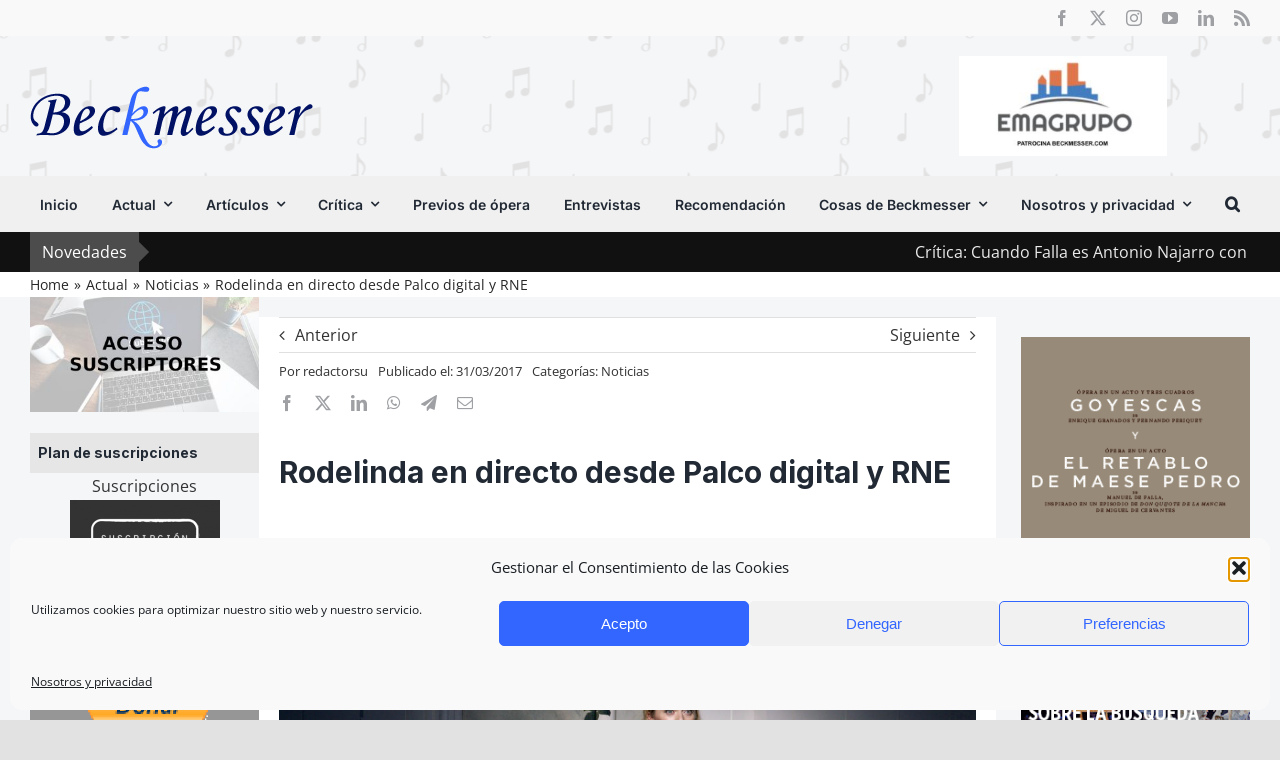

--- FILE ---
content_type: text/html; charset=UTF-8
request_url: https://www.beckmesser.com/rodelinda-en-directo-desde-palco-digital-y-rne/
body_size: 32944
content:
<!DOCTYPE html>
<html class="avada-html-layout-wide avada-html-header-position-top avada-is-100-percent-template avada-has-page-background-pattern" lang="es" prefix="og: http://ogp.me/ns# fb: http://ogp.me/ns/fb#" prefix="og: https://ogp.me/ns#">
<head>
	<meta http-equiv="X-UA-Compatible" content="IE=edge" />
	<meta http-equiv="Content-Type" content="text/html; charset=utf-8"/>
	<meta name="viewport" content="width=device-width, initial-scale=1" />
	
	<!-- Ads managed and served by AdPlugg - AdPlugg WordPress Ad Plugin v1.12.20 - https://www.adplugg.com -->
	<script data-cfasync="false">
		(function(ac) {
			var d = document, s = 'script', id = 'adplugg-adjs';
			var js, fjs = d.getElementsByTagName(s)[0];
			if (d.getElementById(id)) return;
			js = d.createElement(s); js.id = id; js.async = 1;
			js.src = '//www.adplugg.com/apusers/serve/' + ac + '/js/1.1/ad.js';
			fjs.parentNode.insertBefore(js, fjs);
		}('A48221179'));
	</script>
	<!-- / AdPlugg -->

			
<!-- Optimización para motores de búsqueda de Rank Math -  https://rankmath.com/ -->
<link media="all" href="https://www.beckmesser.com/wp-content/cache/autoptimize/css/autoptimize_40ce70c58dad3909646532cba445ac8c.css" rel="stylesheet"><title>Rodelinda en directo desde Palco digital y RNE | Beckmesser</title>
<meta name="description" content="Nota: Rodelinda en directo desde Palco digital y RNE"/>
<meta name="robots" content="follow, index, max-snippet:-1, max-video-preview:-1, max-image-preview:large"/>
<link rel="canonical" href="https://www.beckmesser.com/rodelinda-en-directo-desde-palco-digital-y-rne/" />
<meta property="og:locale" content="es_ES" />
<meta property="og:type" content="article" />
<meta property="og:title" content="Rodelinda en directo desde Palco digital y RNE | Beckmesser" />
<meta property="og:description" content="Nota: Rodelinda en directo desde Palco digital y RNE" />
<meta property="og:url" content="https://www.beckmesser.com/rodelinda-en-directo-desde-palco-digital-y-rne/" />
<meta property="og:site_name" content="Beckmesser" />
<meta property="article:section" content="Noticias" />
<meta property="og:image" content="https://www.beckmesser.com/wp-content/uploads/2017/03/Rodelindaendirecto-1024x757.jpg" />
<meta property="og:image:secure_url" content="https://www.beckmesser.com/wp-content/uploads/2017/03/Rodelindaendirecto-1024x757.jpg" />
<meta property="og:image:width" content="722" />
<meta property="og:image:height" content="534" />
<meta property="og:image:alt" content="Rodelinda en directo desde Palco digital y RNE" />
<meta property="og:image:type" content="image/jpeg" />
<meta property="article:published_time" content="2017-03-31T08:00:27+02:00" />
<meta name="twitter:card" content="summary_large_image" />
<meta name="twitter:title" content="Rodelinda en directo desde Palco digital y RNE | Beckmesser" />
<meta name="twitter:description" content="Nota: Rodelinda en directo desde Palco digital y RNE" />
<meta name="twitter:image" content="https://www.beckmesser.com/wp-content/uploads/2017/03/Rodelindaendirecto-1024x757.jpg" />
<meta name="twitter:label1" content="Escrito por" />
<meta name="twitter:data1" content="redactorsu" />
<meta name="twitter:label2" content="Tiempo de lectura" />
<meta name="twitter:data2" content="1 minuto" />
<script type="application/ld+json" class="rank-math-schema">{"@context":"https://schema.org","@graph":[{"@type":["Person","Organization"],"@id":"https://www.beckmesser.com/#person","name":"CHRIS"},{"@type":"WebSite","@id":"https://www.beckmesser.com/#website","url":"https://www.beckmesser.com","name":"CHRIS","publisher":{"@id":"https://www.beckmesser.com/#person"},"inLanguage":"es"},{"@type":"ImageObject","@id":"https://www.beckmesser.com/wp-content/uploads/2017/03/Rodelindaendirecto.jpg","url":"https://www.beckmesser.com/wp-content/uploads/2017/03/Rodelindaendirecto.jpg","width":"2981","height":"2205","inLanguage":"es"},{"@type":"WebPage","@id":"https://www.beckmesser.com/rodelinda-en-directo-desde-palco-digital-y-rne/#webpage","url":"https://www.beckmesser.com/rodelinda-en-directo-desde-palco-digital-y-rne/","name":"Rodelinda en directo desde Palco digital y RNE | Beckmesser","datePublished":"2017-03-31T08:00:27+02:00","dateModified":"2017-03-31T08:00:27+02:00","isPartOf":{"@id":"https://www.beckmesser.com/#website"},"primaryImageOfPage":{"@id":"https://www.beckmesser.com/wp-content/uploads/2017/03/Rodelindaendirecto.jpg"},"inLanguage":"es"},{"@type":"Person","@id":"https://www.beckmesser.com/rodelinda-en-directo-desde-palco-digital-y-rne/#author","name":"redactorsu","image":{"@type":"ImageObject","@id":"https://secure.gravatar.com/avatar/a9229578e37b7c82f8ce4643a9c6a1ec91fdb0cb066ef3555dfe36ba65d31b79?s=96&amp;d=mm&amp;r=g","url":"https://secure.gravatar.com/avatar/a9229578e37b7c82f8ce4643a9c6a1ec91fdb0cb066ef3555dfe36ba65d31b79?s=96&amp;d=mm&amp;r=g","caption":"redactorsu","inLanguage":"es"}},{"@type":"Article","headline":"Rodelinda en directo desde Palco digital y RNE | Beckmesser","datePublished":"2017-03-31T08:00:27+02:00","dateModified":"2017-03-31T08:00:27+02:00","articleSection":"Noticias","author":{"@id":"https://www.beckmesser.com/rodelinda-en-directo-desde-palco-digital-y-rne/#author","name":"redactorsu"},"publisher":{"@id":"https://www.beckmesser.com/#person"},"description":"Nota: Rodelinda en directo desde Palco digital y RNE","name":"Rodelinda en directo desde Palco digital y RNE | Beckmesser","@id":"https://www.beckmesser.com/rodelinda-en-directo-desde-palco-digital-y-rne/#richSnippet","isPartOf":{"@id":"https://www.beckmesser.com/rodelinda-en-directo-desde-palco-digital-y-rne/#webpage"},"image":{"@id":"https://www.beckmesser.com/wp-content/uploads/2017/03/Rodelindaendirecto.jpg"},"inLanguage":"es","mainEntityOfPage":{"@id":"https://www.beckmesser.com/rodelinda-en-directo-desde-palco-digital-y-rne/#webpage"}}]}</script>
<!-- /Plugin Rank Math WordPress SEO -->

<link rel='dns-prefetch' href='//www.googletagmanager.com' />
<link rel="alternate" type="application/rss+xml" title="Beckmesser &raquo; Feed" href="https://www.beckmesser.com/feed/" />
<link rel="alternate" type="application/rss+xml" title="Beckmesser &raquo; Feed de los comentarios" href="https://www.beckmesser.com/comments/feed/" />
		
		
		
				<link rel="alternate" type="application/rss+xml" title="Beckmesser &raquo; Comentario Rodelinda en directo desde Palco digital y RNE del feed" href="https://www.beckmesser.com/rodelinda-en-directo-desde-palco-digital-y-rne/feed/" />
<link rel="alternate" title="oEmbed (JSON)" type="application/json+oembed" href="https://www.beckmesser.com/wp-json/oembed/1.0/embed?url=https%3A%2F%2Fwww.beckmesser.com%2Frodelinda-en-directo-desde-palco-digital-y-rne%2F" />
<link rel="alternate" title="oEmbed (XML)" type="text/xml+oembed" href="https://www.beckmesser.com/wp-json/oembed/1.0/embed?url=https%3A%2F%2Fwww.beckmesser.com%2Frodelinda-en-directo-desde-palco-digital-y-rne%2F&#038;format=xml" />
					<meta name="description" content="Rodelinda en directo desde Palco digital y RNE
Hoy a las 19 horas, el Teatro Real retransmite en directo y para todo el mundo la ópera Rodelinda de Georg Friedrich Händel, en su plataforma Palco Digital.
La ópera, que se estrenó"/>
				
		<meta property="og:locale" content="es_ES"/>
		<meta property="og:type" content="article"/>
		<meta property="og:site_name" content="Beckmesser"/>
		<meta property="og:title" content="Rodelinda en directo desde Palco digital y RNE | Beckmesser"/>
				<meta property="og:description" content="Rodelinda en directo desde Palco digital y RNE
Hoy a las 19 horas, el Teatro Real retransmite en directo y para todo el mundo la ópera Rodelinda de Georg Friedrich Händel, en su plataforma Palco Digital.
La ópera, que se estrenó"/>
				<meta property="og:url" content="https://www.beckmesser.com/rodelinda-en-directo-desde-palco-digital-y-rne/"/>
										<meta property="article:published_time" content="2017-03-31T06:00:27+01:00"/>
							<meta property="article:modified_time" content="2017-03-30T10:06:27+01:00"/>
								<meta name="author" content="redactorsu"/>
								<meta property="og:image" content="https://www.beckmesser.com/wp-content/uploads/2017/03/Rodelindaendirecto.jpg"/>
		<meta property="og:image:width" content="2981"/>
		<meta property="og:image:height" content="2205"/>
		<meta property="og:image:type" content="image/jpeg"/>
				<style id='wp-img-auto-sizes-contain-inline-css' type='text/css'>
img:is([sizes=auto i],[sizes^="auto," i]){contain-intrinsic-size:3000px 1500px}
/*# sourceURL=wp-img-auto-sizes-contain-inline-css */
</style>

<style id='global-styles-inline-css' type='text/css'>
:root{--wp--preset--aspect-ratio--square: 1;--wp--preset--aspect-ratio--4-3: 4/3;--wp--preset--aspect-ratio--3-4: 3/4;--wp--preset--aspect-ratio--3-2: 3/2;--wp--preset--aspect-ratio--2-3: 2/3;--wp--preset--aspect-ratio--16-9: 16/9;--wp--preset--aspect-ratio--9-16: 9/16;--wp--preset--color--black: #000000;--wp--preset--color--cyan-bluish-gray: #abb8c3;--wp--preset--color--white: #ffffff;--wp--preset--color--pale-pink: #f78da7;--wp--preset--color--vivid-red: #cf2e2e;--wp--preset--color--luminous-vivid-orange: #ff6900;--wp--preset--color--luminous-vivid-amber: #fcb900;--wp--preset--color--light-green-cyan: #7bdcb5;--wp--preset--color--vivid-green-cyan: #00d084;--wp--preset--color--pale-cyan-blue: #8ed1fc;--wp--preset--color--vivid-cyan-blue: #0693e3;--wp--preset--color--vivid-purple: #9b51e0;--wp--preset--color--awb-color-1: #ffffff;--wp--preset--color--awb-color-2: #f9f9fb;--wp--preset--color--awb-color-3: #f2f3f5;--wp--preset--color--awb-color-4: #e2e2e2;--wp--preset--color--awb-color-5: #3366ff;--wp--preset--color--awb-color-6: #4a4e57;--wp--preset--color--awb-color-7: #333333;--wp--preset--color--awb-color-8: #212934;--wp--preset--color--awb-color-custom-10: #65bc7b;--wp--preset--color--awb-color-custom-11: #111111;--wp--preset--color--awb-color-custom-12: rgba(242,243,245,0.7);--wp--preset--color--awb-color-custom-13: #9ea0a4;--wp--preset--color--awb-color-custom-14: rgba(255,255,255,0.8);--wp--preset--color--awb-color-custom-15: #e0e0e0;--wp--preset--color--awb-color-custom-16: rgba(242,243,245,0.8);--wp--preset--color--awb-color-custom-17: #1d242d;--wp--preset--color--awb-color-custom-18: #26303e;--wp--preset--color--awb-color-custom-1: rgba(255,255,255,0);--wp--preset--gradient--vivid-cyan-blue-to-vivid-purple: linear-gradient(135deg,rgb(6,147,227) 0%,rgb(155,81,224) 100%);--wp--preset--gradient--light-green-cyan-to-vivid-green-cyan: linear-gradient(135deg,rgb(122,220,180) 0%,rgb(0,208,130) 100%);--wp--preset--gradient--luminous-vivid-amber-to-luminous-vivid-orange: linear-gradient(135deg,rgb(252,185,0) 0%,rgb(255,105,0) 100%);--wp--preset--gradient--luminous-vivid-orange-to-vivid-red: linear-gradient(135deg,rgb(255,105,0) 0%,rgb(207,46,46) 100%);--wp--preset--gradient--very-light-gray-to-cyan-bluish-gray: linear-gradient(135deg,rgb(238,238,238) 0%,rgb(169,184,195) 100%);--wp--preset--gradient--cool-to-warm-spectrum: linear-gradient(135deg,rgb(74,234,220) 0%,rgb(151,120,209) 20%,rgb(207,42,186) 40%,rgb(238,44,130) 60%,rgb(251,105,98) 80%,rgb(254,248,76) 100%);--wp--preset--gradient--blush-light-purple: linear-gradient(135deg,rgb(255,206,236) 0%,rgb(152,150,240) 100%);--wp--preset--gradient--blush-bordeaux: linear-gradient(135deg,rgb(254,205,165) 0%,rgb(254,45,45) 50%,rgb(107,0,62) 100%);--wp--preset--gradient--luminous-dusk: linear-gradient(135deg,rgb(255,203,112) 0%,rgb(199,81,192) 50%,rgb(65,88,208) 100%);--wp--preset--gradient--pale-ocean: linear-gradient(135deg,rgb(255,245,203) 0%,rgb(182,227,212) 50%,rgb(51,167,181) 100%);--wp--preset--gradient--electric-grass: linear-gradient(135deg,rgb(202,248,128) 0%,rgb(113,206,126) 100%);--wp--preset--gradient--midnight: linear-gradient(135deg,rgb(2,3,129) 0%,rgb(40,116,252) 100%);--wp--preset--font-size--small: 12px;--wp--preset--font-size--medium: 20px;--wp--preset--font-size--large: 24px;--wp--preset--font-size--x-large: 42px;--wp--preset--font-size--normal: 16px;--wp--preset--font-size--xlarge: 32px;--wp--preset--font-size--huge: 48px;--wp--preset--spacing--20: 0.44rem;--wp--preset--spacing--30: 0.67rem;--wp--preset--spacing--40: 1rem;--wp--preset--spacing--50: 1.5rem;--wp--preset--spacing--60: 2.25rem;--wp--preset--spacing--70: 3.38rem;--wp--preset--spacing--80: 5.06rem;--wp--preset--shadow--natural: 6px 6px 9px rgba(0, 0, 0, 0.2);--wp--preset--shadow--deep: 12px 12px 50px rgba(0, 0, 0, 0.4);--wp--preset--shadow--sharp: 6px 6px 0px rgba(0, 0, 0, 0.2);--wp--preset--shadow--outlined: 6px 6px 0px -3px rgb(255, 255, 255), 6px 6px rgb(0, 0, 0);--wp--preset--shadow--crisp: 6px 6px 0px rgb(0, 0, 0);}:where(.is-layout-flex){gap: 0.5em;}:where(.is-layout-grid){gap: 0.5em;}body .is-layout-flex{display: flex;}.is-layout-flex{flex-wrap: wrap;align-items: center;}.is-layout-flex > :is(*, div){margin: 0;}body .is-layout-grid{display: grid;}.is-layout-grid > :is(*, div){margin: 0;}:where(.wp-block-columns.is-layout-flex){gap: 2em;}:where(.wp-block-columns.is-layout-grid){gap: 2em;}:where(.wp-block-post-template.is-layout-flex){gap: 1.25em;}:where(.wp-block-post-template.is-layout-grid){gap: 1.25em;}.has-black-color{color: var(--wp--preset--color--black) !important;}.has-cyan-bluish-gray-color{color: var(--wp--preset--color--cyan-bluish-gray) !important;}.has-white-color{color: var(--wp--preset--color--white) !important;}.has-pale-pink-color{color: var(--wp--preset--color--pale-pink) !important;}.has-vivid-red-color{color: var(--wp--preset--color--vivid-red) !important;}.has-luminous-vivid-orange-color{color: var(--wp--preset--color--luminous-vivid-orange) !important;}.has-luminous-vivid-amber-color{color: var(--wp--preset--color--luminous-vivid-amber) !important;}.has-light-green-cyan-color{color: var(--wp--preset--color--light-green-cyan) !important;}.has-vivid-green-cyan-color{color: var(--wp--preset--color--vivid-green-cyan) !important;}.has-pale-cyan-blue-color{color: var(--wp--preset--color--pale-cyan-blue) !important;}.has-vivid-cyan-blue-color{color: var(--wp--preset--color--vivid-cyan-blue) !important;}.has-vivid-purple-color{color: var(--wp--preset--color--vivid-purple) !important;}.has-black-background-color{background-color: var(--wp--preset--color--black) !important;}.has-cyan-bluish-gray-background-color{background-color: var(--wp--preset--color--cyan-bluish-gray) !important;}.has-white-background-color{background-color: var(--wp--preset--color--white) !important;}.has-pale-pink-background-color{background-color: var(--wp--preset--color--pale-pink) !important;}.has-vivid-red-background-color{background-color: var(--wp--preset--color--vivid-red) !important;}.has-luminous-vivid-orange-background-color{background-color: var(--wp--preset--color--luminous-vivid-orange) !important;}.has-luminous-vivid-amber-background-color{background-color: var(--wp--preset--color--luminous-vivid-amber) !important;}.has-light-green-cyan-background-color{background-color: var(--wp--preset--color--light-green-cyan) !important;}.has-vivid-green-cyan-background-color{background-color: var(--wp--preset--color--vivid-green-cyan) !important;}.has-pale-cyan-blue-background-color{background-color: var(--wp--preset--color--pale-cyan-blue) !important;}.has-vivid-cyan-blue-background-color{background-color: var(--wp--preset--color--vivid-cyan-blue) !important;}.has-vivid-purple-background-color{background-color: var(--wp--preset--color--vivid-purple) !important;}.has-black-border-color{border-color: var(--wp--preset--color--black) !important;}.has-cyan-bluish-gray-border-color{border-color: var(--wp--preset--color--cyan-bluish-gray) !important;}.has-white-border-color{border-color: var(--wp--preset--color--white) !important;}.has-pale-pink-border-color{border-color: var(--wp--preset--color--pale-pink) !important;}.has-vivid-red-border-color{border-color: var(--wp--preset--color--vivid-red) !important;}.has-luminous-vivid-orange-border-color{border-color: var(--wp--preset--color--luminous-vivid-orange) !important;}.has-luminous-vivid-amber-border-color{border-color: var(--wp--preset--color--luminous-vivid-amber) !important;}.has-light-green-cyan-border-color{border-color: var(--wp--preset--color--light-green-cyan) !important;}.has-vivid-green-cyan-border-color{border-color: var(--wp--preset--color--vivid-green-cyan) !important;}.has-pale-cyan-blue-border-color{border-color: var(--wp--preset--color--pale-cyan-blue) !important;}.has-vivid-cyan-blue-border-color{border-color: var(--wp--preset--color--vivid-cyan-blue) !important;}.has-vivid-purple-border-color{border-color: var(--wp--preset--color--vivid-purple) !important;}.has-vivid-cyan-blue-to-vivid-purple-gradient-background{background: var(--wp--preset--gradient--vivid-cyan-blue-to-vivid-purple) !important;}.has-light-green-cyan-to-vivid-green-cyan-gradient-background{background: var(--wp--preset--gradient--light-green-cyan-to-vivid-green-cyan) !important;}.has-luminous-vivid-amber-to-luminous-vivid-orange-gradient-background{background: var(--wp--preset--gradient--luminous-vivid-amber-to-luminous-vivid-orange) !important;}.has-luminous-vivid-orange-to-vivid-red-gradient-background{background: var(--wp--preset--gradient--luminous-vivid-orange-to-vivid-red) !important;}.has-very-light-gray-to-cyan-bluish-gray-gradient-background{background: var(--wp--preset--gradient--very-light-gray-to-cyan-bluish-gray) !important;}.has-cool-to-warm-spectrum-gradient-background{background: var(--wp--preset--gradient--cool-to-warm-spectrum) !important;}.has-blush-light-purple-gradient-background{background: var(--wp--preset--gradient--blush-light-purple) !important;}.has-blush-bordeaux-gradient-background{background: var(--wp--preset--gradient--blush-bordeaux) !important;}.has-luminous-dusk-gradient-background{background: var(--wp--preset--gradient--luminous-dusk) !important;}.has-pale-ocean-gradient-background{background: var(--wp--preset--gradient--pale-ocean) !important;}.has-electric-grass-gradient-background{background: var(--wp--preset--gradient--electric-grass) !important;}.has-midnight-gradient-background{background: var(--wp--preset--gradient--midnight) !important;}.has-small-font-size{font-size: var(--wp--preset--font-size--small) !important;}.has-medium-font-size{font-size: var(--wp--preset--font-size--medium) !important;}.has-large-font-size{font-size: var(--wp--preset--font-size--large) !important;}.has-x-large-font-size{font-size: var(--wp--preset--font-size--x-large) !important;}
/*# sourceURL=global-styles-inline-css */
</style>

<style id='classic-theme-styles-inline-css' type='text/css'>
/*! This file is auto-generated */
.wp-block-button__link{color:#fff;background-color:#32373c;border-radius:9999px;box-shadow:none;text-decoration:none;padding:calc(.667em + 2px) calc(1.333em + 2px);font-size:1.125em}.wp-block-file__button{background:#32373c;color:#fff;text-decoration:none}
/*# sourceURL=/wp-includes/css/classic-themes.min.css */
</style>





<link rel='stylesheet' id='fusion-dynamic-css-css' href='https://www.beckmesser.com/wp-content/uploads/fusion-styles/bbf4380a10aaab2195f9c1a3e4f4953f.min.css' type='text/css' media='all' />
<script type="text/javascript" src="https://www.beckmesser.com/wp-includes/js/jquery/jquery.min.js" id="jquery-core-js"></script>

<script type="text/javascript" id="ihc-front_end_js-js-extra">
/* <![CDATA[ */
var ihc_translated_labels = {"delete_level":"Are you sure you want to delete this membership?","cancel_level":"Are you sure you want to cancel this membership?"};
//# sourceURL=ihc-front_end_js-js-extra
/* ]]> */
</script>

<script type="text/javascript" id="ihc-front_end_js-js-after">
/* <![CDATA[ */
var ihc_site_url='https://www.beckmesser.com';
var ihc_plugin_url='https://www.beckmesser.com/wp-content/plugins/indeed-membership-pro/';
var ihc_ajax_url='https://www.beckmesser.com/wp-admin/admin-ajax.php';
var ihcStripeMultiply='100';
//# sourceURL=ihc-front_end_js-js-after
/* ]]> */
</script>

<!-- Fragmento de código de la etiqueta de Google (gtag.js) añadida por Site Kit -->
<!-- Fragmento de código de Google Analytics añadido por Site Kit -->
<script type="text/javascript" src="https://www.googletagmanager.com/gtag/js?id=GT-MR24F5DB" id="google_gtagjs-js" async></script>
<script type="text/javascript" id="google_gtagjs-js-after">
/* <![CDATA[ */
window.dataLayer = window.dataLayer || [];function gtag(){dataLayer.push(arguments);}
gtag("set","linker",{"domains":["www.beckmesser.com"]});
gtag("js", new Date());
gtag("set", "developer_id.dZTNiMT", true);
gtag("config", "GT-MR24F5DB");
//# sourceURL=google_gtagjs-js-after
/* ]]> */
</script>
<link rel="https://api.w.org/" href="https://www.beckmesser.com/wp-json/" /><link rel="alternate" title="JSON" type="application/json" href="https://www.beckmesser.com/wp-json/wp/v2/posts/85162" /><link rel="EditURI" type="application/rsd+xml" title="RSD" href="https://www.beckmesser.com/xmlrpc.php?rsd" />
<meta name="generator" content="WordPress 6.9" />
<link rel='shortlink' href='https://www.beckmesser.com/?p=85162' />

<!-- This site is using AdRotate v5.17.2 to display their advertisements - https://ajdg.solutions/ -->
<!-- AdRotate CSS -->
<style type="text/css" media="screen">
	.g { margin:0px; padding:0px; overflow:hidden; line-height:1; zoom:1; }
	.g img { height:auto; }
	.g-col { position:relative; float:left; }
	.g-col:first-child { margin-left: 0; }
	.g-col:last-child { margin-right: 0; }
	.g-1 { min-width:5px; max-width:520px; }
	.b-1 { margin:5px; }
	@media only screen and (max-width: 480px) {
		.g-col, .g-dyn, .g-single { width:100%; margin-left:0; margin-right:0; }
	}
</style>
<!-- /AdRotate CSS -->

<meta name="generator" content="Site Kit by Google 1.170.0" /><meta name='ump-hash' content='MTMuN3wyMDI0MDkyNHwx'><meta name='ump-token' content='e8199c3def'>		<script type="text/javascript">
			var _statcounter = _statcounter || [];
			_statcounter.push({"tags": {"author": "redactorsu"}});
		</script>
				<!-- Start of StatCounter Code -->
		<script>
			<!--
			var sc_project=9771086;
			var sc_security="3926f949";
			var sc_invisible=1;
		</script>
        <script type="text/javascript" src="https://www.statcounter.com/counter/counter.js" async></script>
		<noscript><div class="statcounter"><a title="web analytics" href="https://statcounter.com/"><img class="statcounter" src="https://c.statcounter.com/9771086/0/3926f949/1/" alt="web analytics" /></a></div></noscript>
		<!-- End of StatCounter Code -->
					<style>.cmplz-hidden {
					display: none !important;
				}</style><link rel="preload" href="https://www.beckmesser.com/wp-content/themes/Avada/includes/lib/assets/fonts/icomoon/awb-icons.woff" as="font" type="font/woff" crossorigin><link rel="preload" href="//www.beckmesser.com/wp-content/themes/Avada/includes/lib/assets/fonts/fontawesome/webfonts/fa-brands-400.woff2" as="font" type="font/woff2" crossorigin><link rel="preload" href="//www.beckmesser.com/wp-content/themes/Avada/includes/lib/assets/fonts/fontawesome/webfonts/fa-regular-400.woff2" as="font" type="font/woff2" crossorigin><link rel="preload" href="//www.beckmesser.com/wp-content/themes/Avada/includes/lib/assets/fonts/fontawesome/webfonts/fa-solid-900.woff2" as="font" type="font/woff2" crossorigin><style type="text/css" id="css-fb-visibility">@media screen and (max-width: 985px){.fusion-no-small-visibility{display:none !important;}body .sm-text-align-center{text-align:center !important;}body .sm-text-align-left{text-align:left !important;}body .sm-text-align-right{text-align:right !important;}body .sm-text-align-justify{text-align:justify !important;}body .sm-flex-align-center{justify-content:center !important;}body .sm-flex-align-flex-start{justify-content:flex-start !important;}body .sm-flex-align-flex-end{justify-content:flex-end !important;}body .sm-mx-auto{margin-left:auto !important;margin-right:auto !important;}body .sm-ml-auto{margin-left:auto !important;}body .sm-mr-auto{margin-right:auto !important;}body .fusion-absolute-position-small{position:absolute;width:100%;}.awb-sticky.awb-sticky-small{ position: sticky; top: var(--awb-sticky-offset,0); }}@media screen and (min-width: 986px) and (max-width: 1250px){.fusion-no-medium-visibility{display:none !important;}body .md-text-align-center{text-align:center !important;}body .md-text-align-left{text-align:left !important;}body .md-text-align-right{text-align:right !important;}body .md-text-align-justify{text-align:justify !important;}body .md-flex-align-center{justify-content:center !important;}body .md-flex-align-flex-start{justify-content:flex-start !important;}body .md-flex-align-flex-end{justify-content:flex-end !important;}body .md-mx-auto{margin-left:auto !important;margin-right:auto !important;}body .md-ml-auto{margin-left:auto !important;}body .md-mr-auto{margin-right:auto !important;}body .fusion-absolute-position-medium{position:absolute;width:100%;}.awb-sticky.awb-sticky-medium{ position: sticky; top: var(--awb-sticky-offset,0); }}@media screen and (min-width: 1251px){.fusion-no-large-visibility{display:none !important;}body .lg-text-align-center{text-align:center !important;}body .lg-text-align-left{text-align:left !important;}body .lg-text-align-right{text-align:right !important;}body .lg-text-align-justify{text-align:justify !important;}body .lg-flex-align-center{justify-content:center !important;}body .lg-flex-align-flex-start{justify-content:flex-start !important;}body .lg-flex-align-flex-end{justify-content:flex-end !important;}body .lg-mx-auto{margin-left:auto !important;margin-right:auto !important;}body .lg-ml-auto{margin-left:auto !important;}body .lg-mr-auto{margin-right:auto !important;}body .fusion-absolute-position-large{position:absolute;width:100%;}.awb-sticky.awb-sticky-large{ position: sticky; top: var(--awb-sticky-offset,0); }}</style>
<!-- Metaetiquetas de Google AdSense añadidas por Site Kit -->
<meta name="google-adsense-platform-account" content="ca-host-pub-2644536267352236">
<meta name="google-adsense-platform-domain" content="sitekit.withgoogle.com">
<!-- Acabar con las metaetiquetas de Google AdSense añadidas por Site Kit -->
<style type="text/css">.recentcomments a{display:inline !important;padding:0 !important;margin:0 !important;}</style><link rel="icon" href="https://www.beckmesser.com/wp-content/uploads/2018/10/favicon-beck.png" sizes="32x32" />
<link rel="icon" href="https://www.beckmesser.com/wp-content/uploads/2018/10/favicon-beck.png" sizes="192x192" />
<link rel="apple-touch-icon" href="https://www.beckmesser.com/wp-content/uploads/2018/10/favicon-beck.png" />
<meta name="msapplication-TileImage" content="https://www.beckmesser.com/wp-content/uploads/2018/10/favicon-beck.png" />
		<style type="text/css" id="wp-custom-css">
			.adplugg-tag .adplugg-ad {
    margin-bottom: 1em;
}
.fusion-tb-header > p {
	display:none;
}
.emagrupo img {
	height:100px !important;
	width:auto;
}
#mailpoet_form_1 form.mailpoet_form {
  font-size: 0;
}		</style>
				<script type="text/javascript">
			var doc = document.documentElement;
			doc.setAttribute( 'data-useragent', navigator.userAgent );
		</script>
		<!-- Google Tag Manager -->
<script>(function(w,d,s,l,i){w[l]=w[l]||[];w[l].push({'gtm.start':
new Date().getTime(),event:'gtm.js'});var f=d.getElementsByTagName(s)[0],
j=d.createElement(s),dl=l!='dataLayer'?'&l='+l:'';j.async=true;j.src=
'https://www.googletagmanager.com/gtm.js?id='+i+dl;f.parentNode.insertBefore(j,f);
})(window,document,'script','dataLayer','GTM-P8JH9ZN');</script>
<!-- End Google Tag Manager -->
	<meta name="google-site-verification" content="_Jgg7GtJ4UaQAIZYutM2Y16mQ6MtO3QIPkKZhM-f_Ns" />
<link rel='stylesheet' id='mailpoet_custom_fonts_0-css' href='https://fonts.googleapis.com/css?family=Abril+FatFace%3A400%2C400i%2C700%2C700i%7CAlegreya%3A400%2C400i%2C700%2C700i%7CAlegreya+Sans%3A400%2C400i%2C700%2C700i%7CAmatic+SC%3A400%2C400i%2C700%2C700i%7CAnonymous+Pro%3A400%2C400i%2C700%2C700i%7CArchitects+Daughter%3A400%2C400i%2C700%2C700i%7CArchivo%3A400%2C400i%2C700%2C700i%7CArchivo+Narrow%3A400%2C400i%2C700%2C700i%7CAsap%3A400%2C400i%2C700%2C700i%7CBarlow%3A400%2C400i%2C700%2C700i%7CBioRhyme%3A400%2C400i%2C700%2C700i%7CBonbon%3A400%2C400i%2C700%2C700i%7CCabin%3A400%2C400i%2C700%2C700i%7CCairo%3A400%2C400i%2C700%2C700i%7CCardo%3A400%2C400i%2C700%2C700i%7CChivo%3A400%2C400i%2C700%2C700i%7CConcert+One%3A400%2C400i%2C700%2C700i%7CCormorant%3A400%2C400i%2C700%2C700i%7CCrimson+Text%3A400%2C400i%2C700%2C700i%7CEczar%3A400%2C400i%2C700%2C700i%7CExo+2%3A400%2C400i%2C700%2C700i%7CFira+Sans%3A400%2C400i%2C700%2C700i%7CFjalla+One%3A400%2C400i%2C700%2C700i%7CFrank+Ruhl+Libre%3A400%2C400i%2C700%2C700i%7CGreat+Vibes%3A400%2C400i%2C700%2C700i&#038;ver=6.9' type='text/css' media='all' />
<link rel='stylesheet' id='mailpoet_custom_fonts_1-css' href='https://fonts.googleapis.com/css?family=Heebo%3A400%2C400i%2C700%2C700i%7CIBM+Plex%3A400%2C400i%2C700%2C700i%7CInconsolata%3A400%2C400i%2C700%2C700i%7CIndie+Flower%3A400%2C400i%2C700%2C700i%7CInknut+Antiqua%3A400%2C400i%2C700%2C700i%7CInter%3A400%2C400i%2C700%2C700i%7CKarla%3A400%2C400i%2C700%2C700i%7CLibre+Baskerville%3A400%2C400i%2C700%2C700i%7CLibre+Franklin%3A400%2C400i%2C700%2C700i%7CMontserrat%3A400%2C400i%2C700%2C700i%7CNeuton%3A400%2C400i%2C700%2C700i%7CNotable%3A400%2C400i%2C700%2C700i%7CNothing+You+Could+Do%3A400%2C400i%2C700%2C700i%7CNoto+Sans%3A400%2C400i%2C700%2C700i%7CNunito%3A400%2C400i%2C700%2C700i%7COld+Standard+TT%3A400%2C400i%2C700%2C700i%7COxygen%3A400%2C400i%2C700%2C700i%7CPacifico%3A400%2C400i%2C700%2C700i%7CPoppins%3A400%2C400i%2C700%2C700i%7CProza+Libre%3A400%2C400i%2C700%2C700i%7CPT+Sans%3A400%2C400i%2C700%2C700i%7CPT+Serif%3A400%2C400i%2C700%2C700i%7CRakkas%3A400%2C400i%2C700%2C700i%7CReenie+Beanie%3A400%2C400i%2C700%2C700i%7CRoboto+Slab%3A400%2C400i%2C700%2C700i&#038;ver=6.9' type='text/css' media='all' />
<link rel='stylesheet' id='mailpoet_custom_fonts_2-css' href='https://fonts.googleapis.com/css?family=Ropa+Sans%3A400%2C400i%2C700%2C700i%7CRubik%3A400%2C400i%2C700%2C700i%7CShadows+Into+Light%3A400%2C400i%2C700%2C700i%7CSpace+Mono%3A400%2C400i%2C700%2C700i%7CSpectral%3A400%2C400i%2C700%2C700i%7CSue+Ellen+Francisco%3A400%2C400i%2C700%2C700i%7CTitillium+Web%3A400%2C400i%2C700%2C700i%7CUbuntu%3A400%2C400i%2C700%2C700i%7CVarela%3A400%2C400i%2C700%2C700i%7CVollkorn%3A400%2C400i%2C700%2C700i%7CWork+Sans%3A400%2C400i%2C700%2C700i%7CYatra+One%3A400%2C400i%2C700%2C700i&#038;ver=6.9' type='text/css' media='all' />
</head>

<body class="wp-singular post-template-default single single-post postid-85162 single-format-standard wp-theme-Avada wp-child-theme-Avada-Child-Theme fusion-image-hovers fusion-pagination-sizing fusion-button_type-flat fusion-button_span-no fusion-button_gradient-linear avada-image-rollover-circle-yes avada-image-rollover-no fusion-body ltr fusion-sticky-header no-tablet-sticky-header no-mobile-sticky-header no-mobile-slidingbar no-mobile-totop avada-has-rev-slider-styles fusion-disable-outline fusion-sub-menu-fade mobile-logo-pos-left layout-wide-mode avada-has-boxed-modal-shadow- layout-scroll-offset-full avada-has-zero-margin-offset-top fusion-top-header menu-text-align-center mobile-menu-design-classic fusion-show-pagination-text fusion-header-layout-v3 avada-responsive avada-footer-fx-none avada-menu-highlight-style-bar fusion-search-form-classic fusion-main-menu-search-overlay fusion-avatar-circle avada-dropdown-styles avada-blog-layout-large avada-blog-archive-layout-large avada-header-shadow-no avada-menu-icon-position-left avada-has-megamenu-shadow avada-has-mobile-menu-search avada-has-main-nav-search-icon avada-has-breadcrumb-mobile-hidden avada-has-titlebar-bar_and_content avada-header-border-color-full-transparent avada-has-pagination-width_height avada-flyout-menu-direction-fade avada-ec-views-v1" data-awb-post-id="85162">
		<a class="skip-link screen-reader-text" href="#content">Saltar al contenido</a>

	<div id="boxed-wrapper">
		
		<div id="wrapper" class="fusion-wrapper">
			<div id="home" style="position:relative;top:-1px;"></div>
												<div class="fusion-tb-header"><div class="fusion-fullwidth fullwidth-box fusion-builder-row-1 fusion-flex-container nonhundred-percent-fullwidth non-hundred-percent-height-scrolling" style="--awb-border-radius-top-left:0px;--awb-border-radius-top-right:0px;--awb-border-radius-bottom-right:0px;--awb-border-radius-bottom-left:0px;--awb-padding-top:10px;--awb-padding-bottom:10px;--awb-background-color:#f9f9f9;--awb-flex-wrap:wrap;" ><div class="fusion-builder-row fusion-row fusion-flex-align-items-flex-start fusion-flex-justify-content-flex-end fusion-flex-content-wrap" style="max-width:1358.24px;margin-left: calc(-4% / 2 );margin-right: calc(-4% / 2 );"><div class="fusion-layout-column fusion_builder_column fusion-builder-column-0 fusion_builder_column_1_2 1_2 fusion-flex-column" style="--awb-bg-size:cover;--awb-width-large:50%;--awb-margin-top-large:0px;--awb-spacing-right-large:3.84%;--awb-margin-bottom-large:0px;--awb-spacing-left-large:3.84%;--awb-width-medium:50%;--awb-order-medium:0;--awb-spacing-right-medium:3.84%;--awb-spacing-left-medium:3.84%;--awb-width-small:100%;--awb-order-small:0;--awb-spacing-right-small:1.92%;--awb-spacing-left-small:1.92%;" data-scroll-devices="small-visibility,medium-visibility,large-visibility"><div class="fusion-column-wrapper fusion-column-has-shadow fusion-flex-justify-content-flex-start fusion-content-layout-row"></div></div><div class="fusion-layout-column fusion_builder_column fusion-builder-column-1 fusion_builder_column_1_2 1_2 fusion-flex-column" style="--awb-bg-size:cover;--awb-width-large:50%;--awb-margin-top-large:0px;--awb-spacing-right-large:3.84%;--awb-margin-bottom-large:0px;--awb-spacing-left-large:3.84%;--awb-width-medium:50%;--awb-order-medium:0;--awb-spacing-right-medium:3.84%;--awb-spacing-left-medium:3.84%;--awb-width-small:100%;--awb-order-small:0;--awb-spacing-right-small:1.92%;--awb-spacing-left-small:1.92%;"><div class="fusion-column-wrapper fusion-column-has-shadow fusion-flex-justify-content-flex-end fusion-content-layout-row"><div class="fusion-social-links fusion-social-links-1" style="--awb-margin-top:0px;--awb-margin-right:0px;--awb-margin-bottom:0px;--awb-margin-left:0px;--awb-box-border-top:0px;--awb-box-border-right:0px;--awb-box-border-bottom:0px;--awb-box-border-left:0px;--awb-icon-colors-hover:rgba(158,160,164,0.8);--awb-box-colors-hover:rgba(242,243,245,0.8);--awb-box-border-color:var(--awb-color3);--awb-box-border-color-hover:var(--awb-color4);"><div class="fusion-social-networks color-type-custom"><div class="fusion-social-networks-wrapper"><a class="fusion-social-network-icon fusion-tooltip fusion-facebook awb-icon-facebook" style="color:#9ea0a4;font-size:16px;" data-placement="top" data-title="Facebook" data-toggle="tooltip" title="Facebook" aria-label="facebook" target="_blank" rel="noopener noreferrer nofollow" href="https://www.facebook.com/BeckmesserSpain"></a><a class="fusion-social-network-icon fusion-tooltip fusion-twitter awb-icon-twitter" style="color:#9ea0a4;font-size:16px;" data-placement="top" data-title="X" data-toggle="tooltip" title="X" aria-label="twitter" target="_blank" rel="noopener noreferrer nofollow" href="https://twitter.com/BeckmesserSpain"></a><a class="fusion-social-network-icon fusion-tooltip fusion-instagram awb-icon-instagram" style="color:#9ea0a4;font-size:16px;" data-placement="top" data-title="Instagram" data-toggle="tooltip" title="Instagram" aria-label="instagram" target="_blank" rel="noopener noreferrer nofollow" href="https://www.instagram.com/sixtus.beckmesser/"></a><a class="fusion-social-network-icon fusion-tooltip fusion-youtube awb-icon-youtube" style="color:#9ea0a4;font-size:16px;" data-placement="top" data-title="YouTube" data-toggle="tooltip" title="YouTube" aria-label="youtube" target="_blank" rel="noopener noreferrer nofollow" href="https://www.youtube.com/channel/UCgu8RF5KOZoqg900XhDXxtg?view_as=subscriber"></a><a class="fusion-social-network-icon fusion-tooltip fusion-linkedin awb-icon-linkedin" style="color:#9ea0a4;font-size:16px;" data-placement="top" data-title="LinkedIn" data-toggle="tooltip" title="LinkedIn" aria-label="linkedin" target="_blank" rel="noopener noreferrer" href="https://www.beckmesser.com/#"></a><a class="fusion-social-network-icon fusion-tooltip fusion-rss awb-icon-rss" style="color:#9ea0a4;font-size:16px;" data-placement="top" data-title="Rss" data-toggle="tooltip" title="Rss" aria-label="rss" target="_blank" rel="noopener noreferrer" href="/feed/"></a></div></div></div></div></div></div></div><div class="fusion-fullwidth fullwidth-box fusion-builder-row-2 fusion-flex-container has-pattern-background has-mask-background fusion-parallax-none nonhundred-percent-fullwidth non-hundred-percent-height-scrolling" style="--awb-background-repeat:repeat;--awb-border-radius-top-left:0px;--awb-border-radius-top-right:0px;--awb-border-radius-bottom-right:0px;--awb-border-radius-bottom-left:0px;--awb-padding-top:0px;--awb-padding-bottom:0px;--awb-background-image:url(&quot;https://beckmesser.com/wp-content/uploads/2015/07/unnamed.png&quot;);--awb-flex-wrap:wrap;" ><div class="fusion-builder-row fusion-row fusion-flex-align-items-flex-start fusion-flex-content-wrap" style="max-width:1358.24px;margin-left: calc(-4% / 2 );margin-right: calc(-4% / 2 );"><div class="fusion-layout-column fusion_builder_column fusion-builder-column-2 fusion_builder_column_2_3 2_3 fusion-flex-column fusion-flex-align-self-stretch" style="--awb-bg-size:cover;--awb-width-large:66.666666666667%;--awb-margin-top-large:0px;--awb-spacing-right-large:2.88%;--awb-margin-bottom-large:0px;--awb-spacing-left-large:2.88%;--awb-width-medium:66.666666666667%;--awb-order-medium:0;--awb-spacing-right-medium:2.88%;--awb-spacing-left-medium:2.88%;--awb-width-small:100%;--awb-order-small:0;--awb-spacing-right-small:1.92%;--awb-spacing-left-small:0px;"><div class="fusion-column-wrapper fusion-column-has-shadow fusion-flex-justify-content-center fusion-content-layout-column"><div class="fusion-image-element sm-text-align-center" style="text-align:left;--awb-caption-title-font-family:var(--h2_typography-font-family);--awb-caption-title-font-weight:var(--h2_typography-font-weight);--awb-caption-title-font-style:var(--h2_typography-font-style);--awb-caption-title-size:var(--h2_typography-font-size);--awb-caption-title-transform:var(--h2_typography-text-transform);--awb-caption-title-line-height:var(--h2_typography-line-height);--awb-caption-title-letter-spacing:var(--h2_typography-letter-spacing);"><span class=" fusion-imageframe imageframe-none imageframe-1 hover-type-none"><a class="fusion-no-lightbox" href="/" target="_self" aria-label="beckmesser logo"><img decoding="async" width="283" height="85" alt="beckmesser-logo-png" src="https://www.beckmesser.com/wp-content/uploads/2020/05/beckmesser-logo.png" class="img-responsive wp-image-164226"/></a></span></div></div></div><div class="fusion-layout-column fusion_builder_column fusion-builder-column-3 fusion_builder_column_1_3 1_3 fusion-flex-column fusion-flex-align-self-stretch" style="--awb-bg-size:cover;--awb-width-large:33.333333333333%;--awb-margin-top-large:0px;--awb-spacing-right-large:5.76%;--awb-margin-bottom-large:0px;--awb-spacing-left-large:5.76%;--awb-width-medium:33.333333333333%;--awb-order-medium:0;--awb-spacing-right-medium:5.76%;--awb-spacing-left-medium:5.76%;--awb-width-small:100%;--awb-order-small:0;--awb-margin-top-small:20px;--awb-spacing-right-small:1.92%;--awb-spacing-left-small:1.92%;" data-scroll-devices="small-visibility,medium-visibility,large-visibility"><div class="fusion-column-wrapper fusion-column-has-shadow fusion-flex-justify-content-flex-start fusion-content-layout-column"><div class="fusion-widget fusion-widget-element fusion-widget-area fusion-content-widget-area wpWidget-1 emagrupo fusion-widget-align-right wp_widget_media_image" style="--awb-fusion-border-size:0px;--awb-fusion-border-style:solid;"><div class="widget widget_media_image"><img decoding="async" width="276" height="133" src="https://www.beckmesser.com/wp-content/uploads/2023/12/Logo-Emagrupo-patrocina-pequeno-3-e1703593053486.jpeg" class="image wp-image-209747  attachment-full size-full" alt="" style="max-width: 100%; height: auto;" /></div></div></div></div></div></div><div class="fusion-fullwidth fullwidth-box fusion-builder-row-3 fusion-flex-container nonhundred-percent-fullwidth non-hundred-percent-height-scrolling fusion-sticky-container" style="--awb-border-radius-top-left:0px;--awb-border-radius-top-right:0px;--awb-border-radius-bottom-right:0px;--awb-border-radius-bottom-left:0px;--awb-padding-right-small:0px;--awb-padding-left-small:0px;--awb-background-color:#f0f0f0;--awb-flex-wrap:wrap;" data-transition-offset="0" data-scroll-offset="0" data-sticky-small-visibility="1" data-sticky-medium-visibility="1" data-sticky-large-visibility="1" ><div class="fusion-builder-row fusion-row fusion-flex-align-items-flex-start fusion-flex-content-wrap" style="max-width:1358.24px;margin-left: calc(-4% / 2 );margin-right: calc(-4% / 2 );"><div class="fusion-layout-column fusion_builder_column fusion-builder-column-4 fusion_builder_column_1_1 1_1 fusion-flex-column" style="--awb-bg-size:cover;--awb-width-large:100%;--awb-margin-top-large:0px;--awb-spacing-right-large:1.92%;--awb-margin-bottom-large:0px;--awb-spacing-left-large:1.92%;--awb-width-medium:83.333333333333%;--awb-order-medium:0;--awb-spacing-right-medium:2.304%;--awb-spacing-left-medium:2.304%;--awb-width-small:83.333333333333%;--awb-order-small:0;--awb-spacing-right-small:0px;--awb-spacing-left-small:2.304%;"><div class="fusion-column-wrapper fusion-column-has-shadow fusion-flex-justify-content-flex-start fusion-content-layout-column"><nav class="awb-menu awb-menu_row awb-menu_em-hover mobile-mode-collapse-to-button awb-menu_icons-left awb-menu_dc-yes mobile-trigger-fullwidth-on awb-menu_mobile-toggle awb-menu_indent-left awb-menu_mt-fullwidth mobile-size-full-absolute loading mega-menu-loading awb-menu_desktop awb-menu_dropdown awb-menu_expand-right awb-menu_transition-fade" style="--awb-font-size:14px;--awb-text-transform:none;--awb-justify-content:space-between;--awb-items-padding-right:10px;--awb-items-padding-left:10px;--awb-active-color:#3366ff;--awb-active-bg:#ffffff;--awb-submenu-text-transform:none;--awb-main-justify-content:flex-start;--awb-mobile-bg:#f7f7f7;--awb-mobile-nav-items-height:32;--awb-mobile-active-color:#3366ff;--awb-mobile-justify:flex-start;--awb-mobile-caret-left:auto;--awb-mobile-caret-right:0;--awb-fusion-font-family-typography:&quot;Inter&quot;;--awb-fusion-font-style-typography:normal;--awb-fusion-font-weight-typography:600;--awb-fusion-font-family-submenu-typography:inherit;--awb-fusion-font-style-submenu-typography:normal;--awb-fusion-font-weight-submenu-typography:400;--awb-fusion-font-family-mobile-typography:inherit;--awb-fusion-font-style-mobile-typography:normal;--awb-fusion-font-weight-mobile-typography:400;" aria-label="Menu principal" data-breakpoint="1250" data-count="0" data-transition-type="fade" data-transition-time="300" data-expand="right"><div class="awb-menu__search-overlay">		<form role="search" class="searchform fusion-search-form  fusion-live-search fusion-search-form-classic" method="get" action="https://www.beckmesser.com/">
			<div class="fusion-search-form-content">

				
				<div class="fusion-search-field search-field">
					<label><span class="screen-reader-text">Buscar:</span>
													<input type="search" class="s fusion-live-search-input" name="s" id="fusion-live-search-input-0" autocomplete="off" placeholder="Buscar..." required aria-required="true" aria-label="Buscar..."/>
											</label>
				</div>
				<div class="fusion-search-button search-button">
					<input type="submit" class="fusion-search-submit searchsubmit" aria-label="Buscar" value="&#xf002;" />
										<div class="fusion-slider-loading"></div>
									</div>

				
			</div>


							<div class="fusion-search-results-wrapper"><div class="fusion-search-results"></div></div>
			
		</form>
		<div class="fusion-search-spacer"></div><a href="#" role="button" aria-label="Close Search" class="fusion-close-search"></a></div><button type="button" class="awb-menu__m-toggle" aria-expanded="false" aria-controls="menu-menu-principal"><span class="awb-menu__m-toggle-inner"><span class="collapsed-nav-text">Menú</span><span class="awb-menu__m-collapse-icon"><span class="awb-menu__m-collapse-icon-open fa-bars fas"></span><span class="awb-menu__m-collapse-icon-close fa-times fas"></span></span></span></button><ul id="menu-menu-principal" class="fusion-menu awb-menu__main-ul awb-menu__main-ul_row"><li  id="menu-item-43167"  class="menu-item menu-item-type-custom menu-item-object-custom menu-item-43167 awb-menu__li awb-menu__main-li awb-menu__main-li_regular"  data-item-id="43167"><span class="awb-menu__main-background-default awb-menu__main-background-default_fade"></span><span class="awb-menu__main-background-active awb-menu__main-background-active_fade"></span><a  href="/" class="awb-menu__main-a awb-menu__main-a_regular"><span class="menu-text">Inicio</span></a></li><li  id="menu-item-63057"  class="menu-item menu-item-type-taxonomy menu-item-object-category current-post-ancestor menu-item-has-children menu-item-63057 awb-menu__li awb-menu__main-li awb-menu__main-li_regular"  data-item-id="63057"><span class="awb-menu__main-background-default awb-menu__main-background-default_fade"></span><span class="awb-menu__main-background-active awb-menu__main-background-active_fade"></span><a href="https://www.beckmesser.com/category/actualidad/" class="awb-menu__main-a awb-menu__main-a_regular"><span class="menu-text">Actual</span><span class="awb-menu__open-nav-submenu-hover"></span></a><button type="button" aria-label="Open submenu of Actual" aria-expanded="false" class="awb-menu__open-nav-submenu_mobile awb-menu__open-nav-submenu_main"></button><ul class="awb-menu__sub-ul awb-menu__sub-ul_main"><li  id="menu-item-81465"  class="menu-item menu-item-type-taxonomy menu-item-object-category current-post-ancestor current-menu-parent current-post-parent menu-item-81465 awb-menu__li awb-menu__sub-li" ><a href="https://www.beckmesser.com/category/actualidad/noticias/" class="awb-menu__sub-a"><span>Noticias</span></a></li><li  id="menu-item-60532"  class="menu-item menu-item-type-taxonomy menu-item-object-category menu-item-60532 awb-menu__li awb-menu__sub-li" ><a href="https://www.beckmesser.com/category/actualidad/en-la-prensa/" class="awb-menu__sub-a"><span>Noticias completas en la prensa</span></a></li><li  id="menu-item-45554"  class="menu-item menu-item-type-taxonomy menu-item-object-category menu-item-45554 awb-menu__li awb-menu__sub-li" ><a target="_blank" rel="noopener noreferrer" href="https://www.beckmesser.com/category/actualidad/enlaces/" class="awb-menu__sub-a"><span>Enlaces a otros medios</span></a></li><li  id="menu-item-203186"  class="menu-item menu-item-type-post_type menu-item-object-page menu-item-203186 awb-menu__li awb-menu__sub-li" ><a href="https://www.beckmesser.com/calendario-de-conciertos/" class="awb-menu__sub-a"><span>Calendario de Conciertos en España</span></a></li></ul></li><li  id="menu-item-45551"  class="menu-item menu-item-type-taxonomy menu-item-object-category menu-item-has-children menu-item-45551 awb-menu__li awb-menu__main-li awb-menu__main-li_regular"  data-item-id="45551"><span class="awb-menu__main-background-default awb-menu__main-background-default_fade"></span><span class="awb-menu__main-background-active awb-menu__main-background-active_fade"></span><a href="https://www.beckmesser.com/category/articulos/" class="awb-menu__main-a awb-menu__main-a_regular"><span class="menu-text">Artículos</span><span class="awb-menu__open-nav-submenu-hover"></span></a><button type="button" aria-label="Open submenu of Artículos" aria-expanded="false" class="awb-menu__open-nav-submenu_mobile awb-menu__open-nav-submenu_main"></button><ul class="awb-menu__sub-ul awb-menu__sub-ul_main"><li  id="menu-item-45552"  class="menu-item menu-item-type-taxonomy menu-item-object-category menu-item-45552 awb-menu__li awb-menu__sub-li" ><a href="https://www.beckmesser.com/category/articulos/articulos-de-gonzalo-alonso/" class="awb-menu__sub-a"><span>Artículos de Gonzalo Alonso</span></a></li><li  id="menu-item-45553"  class="menu-item menu-item-type-taxonomy menu-item-object-category menu-item-45553 awb-menu__li awb-menu__sub-li" ><a href="https://www.beckmesser.com/category/articulos/articulos-de-beckmesser/" class="awb-menu__sub-a"><span>Artículos de Beckmesser</span></a></li><li  id="menu-item-60452"  class="menu-item menu-item-type-taxonomy menu-item-object-category menu-item-60452 awb-menu__li awb-menu__sub-li" ><a href="https://www.beckmesser.com/category/articulos/colaboraciones/" class="awb-menu__sub-a"><span>Colaboraciones</span></a></li><li  id="menu-item-208565"  class="menu-item menu-item-type-post_type menu-item-object-page menu-item-208565 awb-menu__li awb-menu__sub-li" ><a href="https://www.beckmesser.com/calendario-operistico/" class="awb-menu__sub-a"><span>Calendario operístico</span></a></li></ul></li><li  id="menu-item-43162"  class="menu-item menu-item-type-taxonomy menu-item-object-category menu-item-has-children menu-item-43162 awb-menu__li awb-menu__main-li awb-menu__main-li_regular"  data-item-id="43162"><span class="awb-menu__main-background-default awb-menu__main-background-default_fade"></span><span class="awb-menu__main-background-active awb-menu__main-background-active_fade"></span><a href="https://www.beckmesser.com/category/critica/" class="awb-menu__main-a awb-menu__main-a_regular"><span class="menu-text">Crítica</span><span class="awb-menu__open-nav-submenu-hover"></span></a><button type="button" aria-label="Open submenu of Crítica" aria-expanded="false" class="awb-menu__open-nav-submenu_mobile awb-menu__open-nav-submenu_main"></button><ul class="awb-menu__sub-ul awb-menu__sub-ul_main"><li  id="menu-item-60529"  class="menu-item menu-item-type-taxonomy menu-item-object-category menu-item-60529 awb-menu__li awb-menu__sub-li" ><a href="https://www.beckmesser.com/category/critica/" class="awb-menu__sub-a"><span>Crítica en vivo</span></a></li><li  id="menu-item-43165"  class="menu-item menu-item-type-taxonomy menu-item-object-category menu-item-43165 awb-menu__li awb-menu__sub-li" ><a href="https://www.beckmesser.com/category/critica/discos-dvds-y-libros/" class="awb-menu__sub-a"><span>Discos y libros</span></a></li></ul></li><li  id="menu-item-76962"  class="menu-item menu-item-type-taxonomy menu-item-object-category menu-item-76962 awb-menu__li awb-menu__main-li awb-menu__main-li_regular"  data-item-id="76962"><span class="awb-menu__main-background-default awb-menu__main-background-default_fade"></span><span class="awb-menu__main-background-active awb-menu__main-background-active_fade"></span><a href="https://www.beckmesser.com/category/previos-de-opera/" class="awb-menu__main-a awb-menu__main-a_regular"><span class="menu-text">Previos de ópera</span></a></li><li  id="menu-item-45567"  class="menu-item menu-item-type-taxonomy menu-item-object-category menu-item-45567 awb-menu__li awb-menu__main-li awb-menu__main-li_regular"  data-item-id="45567"><span class="awb-menu__main-background-default awb-menu__main-background-default_fade"></span><span class="awb-menu__main-background-active awb-menu__main-background-active_fade"></span><a href="https://www.beckmesser.com/category/entrevistas/" class="awb-menu__main-a awb-menu__main-a_regular"><span class="menu-text">Entrevistas</span></a></li><li  id="menu-item-54956"  class="menu-item menu-item-type-taxonomy menu-item-object-category menu-item-54956 awb-menu__li awb-menu__main-li awb-menu__main-li_regular"  data-item-id="54956"><span class="awb-menu__main-background-default awb-menu__main-background-default_fade"></span><span class="awb-menu__main-background-active awb-menu__main-background-active_fade"></span><a href="https://www.beckmesser.com/category/cosas-de-beckmesser/recomendacion/" class="awb-menu__main-a awb-menu__main-a_regular"><span class="menu-text">Recomendación</span></a></li><li  id="menu-item-60530"  class="menu-item menu-item-type-taxonomy menu-item-object-category menu-item-has-children menu-item-60530 awb-menu__li awb-menu__main-li awb-menu__main-li_regular"  data-item-id="60530"><span class="awb-menu__main-background-default awb-menu__main-background-default_fade"></span><span class="awb-menu__main-background-active awb-menu__main-background-active_fade"></span><a href="https://www.beckmesser.com/category/cosas-de-beckmesser/" class="awb-menu__main-a awb-menu__main-a_regular"><span class="menu-text">Cosas de Beckmesser</span><span class="awb-menu__open-nav-submenu-hover"></span></a><button type="button" aria-label="Open submenu of Cosas de Beckmesser" aria-expanded="false" class="awb-menu__open-nav-submenu_mobile awb-menu__open-nav-submenu_main"></button><ul class="awb-menu__sub-ul awb-menu__sub-ul_main"><li  id="menu-item-45560"  class="menu-item menu-item-type-taxonomy menu-item-object-category menu-item-45560 awb-menu__li awb-menu__sub-li" ><a href="https://www.beckmesser.com/category/cosas-de-beckmesser/noticias-y-maldades/" class="awb-menu__sub-a"><span>Noticias y maldades</span></a></li><li  id="menu-item-45559"  class="menu-item menu-item-type-taxonomy menu-item-object-category menu-item-45559 awb-menu__li awb-menu__sub-li" ><a href="https://www.beckmesser.com/category/cosas-de-beckmesser/dialogos-de-besugos/" class="awb-menu__sub-a"><span>Diálogos de besugos</span></a></li><li  id="menu-item-77263"  class="menu-item menu-item-type-taxonomy menu-item-object-category menu-item-77263 awb-menu__li awb-menu__sub-li" ><a href="https://www.beckmesser.com/category/cosas-de-beckmesser/concierto-beckmesser/" class="awb-menu__sub-a"><span>El concierto de Beckmesser</span></a></li><li  id="menu-item-45557"  class="menu-item menu-item-type-taxonomy menu-item-object-category menu-item-45557 awb-menu__li awb-menu__sub-li" ><a href="https://www.beckmesser.com/category/cosas-de-beckmesser/cartas/" class="awb-menu__sub-a"><span>Cartas</span></a></li><li  id="menu-item-45558"  class="menu-item menu-item-type-taxonomy menu-item-object-category menu-item-45558 awb-menu__li awb-menu__sub-li" ><a href="https://www.beckmesser.com/category/cosas-de-beckmesser/chistes/" class="awb-menu__sub-a"><span>Chistes</span></a></li><li  id="menu-item-45562"  class="menu-item menu-item-type-taxonomy menu-item-object-category menu-item-45562 awb-menu__li awb-menu__sub-li" ><a href="https://www.beckmesser.com/category/cosas-de-beckmesser/misfavoritos/" class="awb-menu__sub-a"><span>Nuestros Favoritos</span></a></li><li  id="menu-item-45566"  class="menu-item menu-item-type-custom menu-item-object-custom menu-item-45566 awb-menu__li awb-menu__sub-li" ><a href="http://www.unanocheenlaopera.com/" class="awb-menu__sub-a" rel="nofollow noopener" target="_blank"><span>Foro</span></a></li><li  id="menu-item-45564"  class="menu-item menu-item-type-taxonomy menu-item-object-category menu-item-45564 awb-menu__li awb-menu__sub-li" ><a href="https://www.beckmesser.com/category/cosas-de-beckmesser/otrasbeckmesser/" class="awb-menu__sub-a"><span>Otras Beckmesser</span></a></li></ul></li><li  id="menu-item-64336"  class="menu-item menu-item-type-post_type menu-item-object-page menu-item-privacy-policy menu-item-has-children menu-item-64336 awb-menu__li awb-menu__main-li awb-menu__main-li_regular"  data-item-id="64336"><span class="awb-menu__main-background-default awb-menu__main-background-default_fade"></span><span class="awb-menu__main-background-active awb-menu__main-background-active_fade"></span><a href="https://www.beckmesser.com/contacto/acerca/" class="awb-menu__main-a awb-menu__main-a_regular"><span class="menu-text">Nosotros y privacidad</span><span class="awb-menu__open-nav-submenu-hover"></span></a><button type="button" aria-label="Open submenu of Nosotros y privacidad" aria-expanded="false" class="awb-menu__open-nav-submenu_mobile awb-menu__open-nav-submenu_main"></button><ul class="awb-menu__sub-ul awb-menu__sub-ul_main"><li  id="menu-item-185190"  class="menu-item menu-item-type-post_type menu-item-object-page menu-item-185190 awb-menu__li awb-menu__sub-li" ><a href="https://www.beckmesser.com/contacto/" class="awb-menu__sub-a"><span>Contacto</span></a></li></ul></li><li  id="menu-item-184595"  class="menu-item menu-item-type-custom menu-item-object-custom custom-menu-search awb-menu__li_search-overlay menu-item-184595 awb-menu__li awb-menu__main-li awb-menu__main-li_regular"  data-item-id="184595"><span class="awb-menu__main-background-default awb-menu__main-background-default_fade"></span><span class="awb-menu__main-background-active awb-menu__main-background-active_fade"></span><a class="awb-menu__main-a awb-menu__main-a_regular fusion-main-menu-icon awb-menu__overlay-search-trigger trigger-overlay" href="#" aria-label="Search" data-title="Search" title="Search" role="button" aria-expanded="false"></a><div class="awb-menu__search-inline awb-menu__search-inline_no-desktop">		<form role="search" class="searchform fusion-search-form  fusion-live-search fusion-search-form-classic" method="get" action="https://www.beckmesser.com/">
			<div class="fusion-search-form-content">

				
				<div class="fusion-search-field search-field">
					<label><span class="screen-reader-text">Buscar:</span>
													<input type="search" class="s fusion-live-search-input" name="s" id="fusion-live-search-input-0" autocomplete="off" placeholder="Buscar..." required aria-required="true" aria-label="Buscar..."/>
											</label>
				</div>
				<div class="fusion-search-button search-button">
					<input type="submit" class="fusion-search-submit searchsubmit" aria-label="Buscar" value="&#xf002;" />
										<div class="fusion-slider-loading"></div>
									</div>

				
			</div>


							<div class="fusion-search-results-wrapper"><div class="fusion-search-results"></div></div>
			
		</form>
		<div class="fusion-search-spacer"></div><a href="#" role="button" aria-label="Close Search" class="fusion-close-search"></a></div></li></ul></nav></div></div><div class="fusion-layout-column fusion_builder_column fusion-builder-column-5 fusion_builder_column_1_6 1_6 fusion-flex-column fusion-no-large-visibility" style="--awb-bg-size:cover;--awb-width-large:16.666666666667%;--awb-margin-top-large:0px;--awb-spacing-right-large:11.52%;--awb-margin-bottom-large:0px;--awb-spacing-left-large:11.52%;--awb-width-medium:16.666666666667%;--awb-order-medium:0;--awb-spacing-right-medium:11.52%;--awb-margin-bottom-medium:0px;--awb-spacing-left-medium:11.52%;--awb-width-small:16.666666666667%;--awb-order-small:0;--awb-spacing-right-small:11.52%;--awb-margin-bottom-small:0px;--awb-spacing-left-small:0px;"><div class="fusion-column-wrapper fusion-column-has-shadow fusion-flex-justify-content-flex-start fusion-content-layout-column"><nav class="awb-menu awb-menu_row awb-menu_em-hover mobile-mode-collapse-to-button awb-menu_icons-left awb-menu_dc-yes mobile-trigger-fullwidth-off awb-menu_mobile-toggle awb-menu_indent-left mobile-size-full-absolute loading mega-menu-loading awb-menu_desktop awb-menu_dropdown awb-menu_expand-right awb-menu_transition-fade" style="--awb-text-transform:none;--awb-min-height:40px;--awb-align-items:center;--awb-justify-content:center;--awb-submenu-text-transform:none;--awb-main-justify-content:flex-start;--awb-mobile-justify:flex-start;--awb-mobile-caret-left:auto;--awb-mobile-caret-right:0;--awb-fusion-font-family-typography:inherit;--awb-fusion-font-style-typography:normal;--awb-fusion-font-weight-typography:400;--awb-fusion-font-family-submenu-typography:inherit;--awb-fusion-font-style-submenu-typography:normal;--awb-fusion-font-weight-submenu-typography:400;--awb-fusion-font-family-mobile-typography:inherit;--awb-fusion-font-style-mobile-typography:normal;--awb-fusion-font-weight-mobile-typography:400;" aria-label="Búsqueda móvil" data-breakpoint="0" data-count="1" data-transition-type="fade" data-transition-time="300" data-expand="right"><ul id="menu-busqueda-movil" class="fusion-menu awb-menu__main-ul awb-menu__main-ul_row"><li  id="menu-item-184597"  class="menu-item menu-item-type-custom menu-item-object-custom menu-item-has-children custom-menu-search awb-menu__li_search-dropdown menu-item-184597 awb-menu__li awb-menu__main-li awb-menu__main-li_regular"  data-item-id="184597"><span class="awb-menu__main-background-default awb-menu__main-background-default_fade"></span><span class="awb-menu__main-background-active awb-menu__main-background-active_fade"></span><a class="awb-menu__main-a awb-menu__main-a_regular fusion-main-menu-icon awb-menu__main-a_icon-only" href="#" aria-label="Buscar" data-title="Buscar" title="Buscar"><span class="awb-menu__i awb-menu__i_main"><i class="glyphicon fa-search fas" aria-hidden="true"></i></span></a><button type="button" aria-label="Expand Search" aria-expanded="false" class="awb-menu__open-nav-submenu_mobile awb-menu__open-nav-submenu_main"></button><ul class="awb-menu__sub-ul awb-menu__sub-ul_main fusion-menu-searchform-dropdown"><li class="awb-menu__sub-li">		<form role="search" class="searchform fusion-search-form  fusion-live-search fusion-search-form-classic" method="get" action="https://www.beckmesser.com/">
			<div class="fusion-search-form-content">

				
				<div class="fusion-search-field search-field">
					<label><span class="screen-reader-text">Buscar:</span>
													<input type="search" class="s fusion-live-search-input" name="s" id="fusion-live-search-input-1" autocomplete="off" placeholder="Buscar..." required aria-required="true" aria-label="Buscar..."/>
											</label>
				</div>
				<div class="fusion-search-button search-button">
					<input type="submit" class="fusion-search-submit searchsubmit" aria-label="Buscar" value="&#xf002;" />
										<div class="fusion-slider-loading"></div>
									</div>

				
			</div>


							<div class="fusion-search-results-wrapper"><div class="fusion-search-results"></div></div>
			
		</form>
		</li></ul></li></ul></nav></div></div></div></div>
</div>		<div id="sliders-container" class="fusion-slider-visibility">
					</div>
											
			<section class="fusion-page-title-bar fusion-tb-page-title-bar"><div class="fusion-fullwidth fullwidth-box fusion-builder-row-4 fusion-flex-container nonhundred-percent-fullwidth non-hundred-percent-height-scrolling" style="--awb-border-radius-top-left:0px;--awb-border-radius-top-right:0px;--awb-border-radius-bottom-right:0px;--awb-border-radius-bottom-left:0px;--awb-background-color:#111111;--awb-flex-wrap:wrap;" ><div class="fusion-builder-row fusion-row fusion-flex-align-items-flex-start fusion-flex-content-wrap" style="max-width:1358.24px;margin-left: calc(-4% / 2 );margin-right: calc(-4% / 2 );"><div class="fusion-layout-column fusion_builder_column fusion-builder-column-6 fusion_builder_column_1_1 1_1 fusion-flex-column" style="--awb-bg-size:cover;--awb-width-large:100%;--awb-margin-top-large:0px;--awb-spacing-right-large:1.92%;--awb-margin-bottom-large:0px;--awb-spacing-left-large:1.92%;--awb-width-medium:100%;--awb-order-medium:0;--awb-spacing-right-medium:1.92%;--awb-spacing-left-medium:1.92%;--awb-width-small:100%;--awb-order-small:0;--awb-spacing-right-small:1.92%;--awb-spacing-left-small:1.92%;"><div class="fusion-column-wrapper fusion-column-has-shadow fusion-flex-justify-content-flex-start fusion-content-layout-column"><div class="awb-news-ticker awb-news-ticker-1 awb-news-ticker-marquee" role="marquee" style="--awb-title-font-color:#ffffff;--awb-title-background-color:#4c4c4c;--awb-posts-distance:25px;"><div class="awb-news-ticker-title">Novedades<div class="awb-news-ticker-title-decorator awb-news-ticker-title-decorator-triangle"></div></div><div class="awb-news-ticker-bar awb-news-ticker-bar-marquee"><div class="awb-news-ticker-item-list awb-news-ticker-item-list-run" data-awb-ticker-speed="75"><div class="awb-news-ticker-item"><a class="awb-news-ticker-link" href="https://www.beckmesser.com/falla-antonio-najarro-vida-breve-rtve/">Crítica: Cuando Falla es Antonio Najarro con la Orquesta y Coro de la RTVE en el Teatro Monumental</a></div><div class="awb-news-ticker-item-separator"></div><div class="awb-news-ticker-item"><a class="awb-news-ticker-link" href="https://www.beckmesser.com/critica-orquesta-de-valencia-eguillor-timbales/">Crítica: Orquesta de Valencia con Javier Eguillor, el canto de los timbales</a></div><div class="awb-news-ticker-item-separator"></div><div class="awb-news-ticker-item"><a class="awb-news-ticker-link" href="https://www.beckmesser.com/critica-rachel-willis-sorensen-euskadiko-senora/">Crítica: Rachel Willis-Sørensen con la Euskadiko Orkestra, ¡qué señora!</a></div><div class="awb-news-ticker-item-separator"></div><div class="awb-news-ticker-item"><a class="awb-news-ticker-link" href="https://www.beckmesser.com/previos-orfeo-y-euridice-gluck-opera-tenerife/">Comentarios previos: &#8216;Orfeo y Euridice&#8217; de Gluck, en la Ópera de Tenerife</a></div><div class="awb-news-ticker-item-separator"></div><div class="awb-news-ticker-item"><a class="awb-news-ticker-link" href="https://www.beckmesser.com/schoenberg-sombra-karajan-triunfo-petrenko/">Comentario de CD: Schoenberg y la sombra de Karajan, el triunfo de Petrenko</a></div><div class="awb-news-ticker-item-separator"></div><div class="awb-news-ticker-item"><a class="awb-news-ticker-link" href="https://www.beckmesser.com/noticias-musicales-de-enero-de-2026-18/">Noticias musicales de enero de 2026</a></div><div class="awb-news-ticker-item-separator"></div><div class="awb-news-ticker-item"><a class="awb-news-ticker-link" href="https://www.beckmesser.com/el-bajo-vladyslav-buialskyi-gana-concurso-vinas/">El bajo barítono Vladyslav Buialskyi, ganador de un concurso Viñas dominado por Ucrania</a></div></div></div></div></div></div></div></div><div class="fusion-fullwidth fullwidth-box fusion-builder-row-5 fusion-flex-container nonhundred-percent-fullwidth non-hundred-percent-height-scrolling" style="--awb-border-radius-top-left:0px;--awb-border-radius-top-right:0px;--awb-border-radius-bottom-right:0px;--awb-border-radius-bottom-left:0px;--awb-margin-bottom:20px;--awb-background-color:#ffffff;--awb-flex-wrap:wrap;" ><div class="fusion-builder-row fusion-row fusion-flex-align-items-flex-start fusion-flex-content-wrap" style="max-width:1358.24px;margin-left: calc(-4% / 2 );margin-right: calc(-4% / 2 );"><div class="fusion-layout-column fusion_builder_column fusion-builder-column-7 fusion_builder_column_1_1 1_1 fusion-flex-column" style="--awb-bg-size:cover;--awb-width-large:100%;--awb-margin-top-large:0px;--awb-spacing-right-large:1.92%;--awb-margin-bottom-large:0px;--awb-spacing-left-large:1.92%;--awb-width-medium:100%;--awb-order-medium:0;--awb-spacing-right-medium:1.92%;--awb-spacing-left-medium:1.92%;--awb-width-small:100%;--awb-order-small:0;--awb-spacing-right-small:1.92%;--awb-spacing-left-small:1.92%;"><div class="fusion-column-wrapper fusion-column-has-shadow fusion-flex-justify-content-flex-start fusion-content-layout-column"><nav class="fusion-breadcrumbs fusion-breadcrumbs-1" style="--awb-text-color:#282828;--awb-breadcrumb-sep:&#039;»&#039;;" aria-label="Breadcrumb"><ol class="awb-breadcrumb-list"><li class="fusion-breadcrumb-item awb-breadcrumb-sep awb-home" ><a href="https://www.beckmesser.com" class="fusion-breadcrumb-link"><span >Home</span></a></li><li class="fusion-breadcrumb-item awb-breadcrumb-sep" ><a href="https://www.beckmesser.com/category/actualidad/" class="fusion-breadcrumb-link"><span >Actual</span></a></li><li class="fusion-breadcrumb-item awb-breadcrumb-sep" ><a href="https://www.beckmesser.com/category/actualidad/noticias/" class="fusion-breadcrumb-link"><span >Noticias</span></a></li><li class="fusion-breadcrumb-item"  aria-current="page"><span  class="breadcrumb-leaf">Rodelinda en directo desde Palco digital y RNE</span></li></ol></nav></div></div></div></div>
</section>
						<main id="main" class="clearfix width-100">
				<div class="fusion-row" style="max-width:100%;">

<section id="content" style="width: 100%;">
									<div id="post-85162" class="post-85162 post type-post status-publish format-standard has-post-thumbnail hentry category-noticias">

				<div class="post-content">
					<div class="fusion-fullwidth fullwidth-box fusion-builder-row-6 fusion-flex-container nonhundred-percent-fullwidth non-hundred-percent-height-scrolling" style="--awb-border-radius-top-left:0px;--awb-border-radius-top-right:0px;--awb-border-radius-bottom-right:0px;--awb-border-radius-bottom-left:0px;--awb-padding-right-small:15px;--awb-padding-left-small:15px;--awb-flex-wrap:wrap;" ><div class="fusion-builder-row fusion-row fusion-flex-align-items-flex-start fusion-flex-content-wrap" style="max-width:1358.24px;margin-left: calc(-4% / 2 );margin-right: calc(-4% / 2 );"><div class="fusion-layout-column fusion_builder_column fusion-builder-column-8 fusion_builder_column_1_5 1_5 fusion-flex-column" style="--awb-bg-size:cover;--awb-width-large:20%;--awb-margin-top-large:-20px;--awb-spacing-right-large:0px;--awb-margin-bottom-large:0px;--awb-spacing-left-large:9.6%;--awb-width-medium:100%;--awb-order-medium:3;--awb-spacing-right-medium:0px;--awb-spacing-left-medium:1.92%;--awb-width-small:100%;--awb-order-small:2;--awb-margin-top-small:0px;--awb-spacing-right-small:1.92%;--awb-spacing-left-small:1.92%;"><div class="fusion-column-wrapper fusion-column-has-shadow fusion-flex-justify-content-flex-start fusion-content-layout-column"><div class="fusion-widget-area awb-widget-area-element fusion-widget-area-1 fusion-content-widget-area" style="--awb-title-size:28px;--awb-title-color:#212934;--awb-padding:0px 0px 0px 0px;"><div id="text-16" class="widget widget_text" style="border-style: solid;border-color:transparent;border-width:0px;">			<div class="textwidget"><p><a href="https://www.beckmesser.com/member-login/"><img decoding="async" class="size-medium wp-image-220473" src="https://www.beckmesser.com/wp-content/uploads/2024/10/subscribe-feed-register-homepage-network-concept-1-350x175.jpg" alt="" width="100%" srcset="https://www.beckmesser.com/wp-content/uploads/2024/10/subscribe-feed-register-homepage-network-concept-1-200x100.jpg 200w, https://www.beckmesser.com/wp-content/uploads/2024/10/subscribe-feed-register-homepage-network-concept-1-350x175.jpg 350w, https://www.beckmesser.com/wp-content/uploads/2024/10/subscribe-feed-register-homepage-network-concept-1-400x200.jpg 400w, https://www.beckmesser.com/wp-content/uploads/2024/10/subscribe-feed-register-homepage-network-concept-1-540x272.jpg 540w, https://www.beckmesser.com/wp-content/uploads/2024/10/subscribe-feed-register-homepage-network-concept-1-600x300.jpg 600w, https://www.beckmesser.com/wp-content/uploads/2024/10/subscribe-feed-register-homepage-network-concept-1-722x361.jpg 722w, https://www.beckmesser.com/wp-content/uploads/2024/10/subscribe-feed-register-homepage-network-concept-1-768x384.jpg 768w, https://www.beckmesser.com/wp-content/uploads/2024/10/subscribe-feed-register-homepage-network-concept-1.jpg 800w" sizes="(max-width: 350px) 100vw, 350px" /></a></p>
</div>
		</div><div id="text-15" class="widget widget_text" style="border-style: solid;border-color:transparent;border-width:0px;"><div class="heading"><h4 class="widget-title">Plan de suscripciones</h4></div>			<div class="textwidget"><div style="text-align: center;"><a href="https://www.beckmesser.com/subscription-plan/">Suscripciones</a></div>
<div></div>
<div><a href="https://www.beckmesser.com/subscription-plan/"><img decoding="async" class="aligncenter wp-image-220292 size-thumbnail" src="https://www.beckmesser.com/wp-content/uploads/2024/10/modelos-negocio-pago-por-suscripcion-643x342-1-150x150.png" alt="" width="150" height="150" srcset="https://www.beckmesser.com/wp-content/uploads/2024/10/modelos-negocio-pago-por-suscripcion-643x342-1-66x66.png 66w, https://www.beckmesser.com/wp-content/uploads/2024/10/modelos-negocio-pago-por-suscripcion-643x342-1-150x150.png 150w" sizes="(max-width: 150px) 100vw, 150px" /></a></div>
<div></div>
</div>
		</div><div id="media_image-3" class="widget widget_media_image" style="border-style: solid;border-color:transparent;border-width:0px;"><a href="https://www.beckmesser.com/donacion" class="banner-donacion"><img decoding="async" width="906" height="416" src="https://www.beckmesser.com/wp-content/uploads/2022/12/paypal-donacion-g.png" class="image wp-image-198596  attachment-full size-full" alt="paypal-donacion-g" style="max-width: 100%; height: auto;" srcset="https://www.beckmesser.com/wp-content/uploads/2022/12/paypal-donacion-g-200x92.png 200w, https://www.beckmesser.com/wp-content/uploads/2022/12/paypal-donacion-g-350x161.png 350w, https://www.beckmesser.com/wp-content/uploads/2022/12/paypal-donacion-g-400x184.png 400w, https://www.beckmesser.com/wp-content/uploads/2022/12/paypal-donacion-g-600x275.png 600w, https://www.beckmesser.com/wp-content/uploads/2022/12/paypal-donacion-g-722x332.png 722w, https://www.beckmesser.com/wp-content/uploads/2022/12/paypal-donacion-g-768x353.png 768w, https://www.beckmesser.com/wp-content/uploads/2022/12/paypal-donacion-g-800x367.png 800w, https://www.beckmesser.com/wp-content/uploads/2022/12/paypal-donacion-g.png 906w" sizes="(max-width: 906px) 100vw, 906px" /></a></div><div id="text-14" class="widget widget_text" style="border-style: solid;border-color:transparent;border-width:0px;"><div class="heading"><h4 class="widget-title">Suscribirse a la Newsletter de Beckmesser</h4></div>			<div class="textwidget">  
  
  <div class="
    mailpoet_form_popup_overlay
      "></div>
  <div
    id="mailpoet_form_1"
    class="
      mailpoet_form
      mailpoet_form_shortcode
      mailpoet_form_position_
      mailpoet_form_animation_
    "
      >

    <style type="text/css">
     #mailpoet_form_1 .mailpoet_form {  }
#mailpoet_form_1 form { margin-bottom: 0; }
#mailpoet_form_1 h1.mailpoet-heading { margin: 0 0 20px; }
#mailpoet_form_1 p.mailpoet_form_paragraph.last { margin-bottom: 5px; }
#mailpoet_form_1 .mailpoet_column_with_background { padding: 10px; }
#mailpoet_form_1 .mailpoet_form_column:not(:first-child) { margin-left: 20px; }
#mailpoet_form_1 .mailpoet_paragraph { line-height: 20px; margin-bottom: 20px; }
#mailpoet_form_1 .mailpoet_segment_label, #mailpoet_form_1 .mailpoet_text_label, #mailpoet_form_1 .mailpoet_textarea_label, #mailpoet_form_1 .mailpoet_select_label, #mailpoet_form_1 .mailpoet_radio_label, #mailpoet_form_1 .mailpoet_checkbox_label, #mailpoet_form_1 .mailpoet_list_label, #mailpoet_form_1 .mailpoet_date_label { display: block; font-weight: normal; }
#mailpoet_form_1 .mailpoet_text, #mailpoet_form_1 .mailpoet_textarea, #mailpoet_form_1 .mailpoet_select, #mailpoet_form_1 .mailpoet_date_month, #mailpoet_form_1 .mailpoet_date_day, #mailpoet_form_1 .mailpoet_date_year, #mailpoet_form_1 .mailpoet_date { display: block; }
#mailpoet_form_1 .mailpoet_text, #mailpoet_form_1 .mailpoet_textarea { width: 200px; }
#mailpoet_form_1 .mailpoet_checkbox {  }
#mailpoet_form_1 .mailpoet_submit {  }
#mailpoet_form_1 .mailpoet_divider {  }
#mailpoet_form_1 .mailpoet_message {  }
#mailpoet_form_1 .mailpoet_form_loading { width: 30px; text-align: center; line-height: normal; }
#mailpoet_form_1 .mailpoet_form_loading > span { width: 5px; height: 5px; background-color: #5b5b5b; }#mailpoet_form_1{border: 0px solid #f7f7f7;border-radius: 0px;background: #ffffff;color: #313131;text-align: left;}#mailpoet_form_1 form.mailpoet_form {padding: 9px;}#mailpoet_form_1{width: 100%;}#mailpoet_form_1 .mailpoet_message {margin: 0; padding: 0 20px;}
        #mailpoet_form_1 .mailpoet_validate_success {color: #00d084}
        #mailpoet_form_1 input.parsley-success {color: #00d084}
        #mailpoet_form_1 select.parsley-success {color: #00d084}
        #mailpoet_form_1 textarea.parsley-success {color: #00d084}
      
        #mailpoet_form_1 .mailpoet_validate_error {color: #cf2e2e}
        #mailpoet_form_1 input.parsley-error {color: #cf2e2e}
        #mailpoet_form_1 select.parsley-error {color: #cf2e2e}
        #mailpoet_form_1 textarea.textarea.parsley-error {color: #cf2e2e}
        #mailpoet_form_1 .parsley-errors-list {color: #cf2e2e}
        #mailpoet_form_1 .parsley-required {color: #cf2e2e}
        #mailpoet_form_1 .parsley-custom-error-message {color: #cf2e2e}
      #mailpoet_form_1 .mailpoet_paragraph.last {margin-bottom: 0} @media (max-width: 500px) {#mailpoet_form_1 {background: #ffffff;}} @media (min-width: 500px) {#mailpoet_form_1 .last .mailpoet_paragraph:last-child {margin-bottom: 0}}  @media (max-width: 500px) {#mailpoet_form_1 .mailpoet_form_column:last-child .mailpoet_paragraph:last-child {margin-bottom: 0}} 
    </style>

    <form
      target="_self"
      method="post"
      action="https://www.beckmesser.com/wp-admin/admin-post.php?action=mailpoet_subscription_form"
      class="mailpoet_form mailpoet_form_form mailpoet_form_shortcode"
      novalidate
      data-delay=""
      data-exit-intent-enabled=""
      data-font-family=""
      data-cookie-expiration-time=""
    >
      <input type="hidden" name="data[form_id]" value="1" />
      <input type="hidden" name="token" value="f84cc92414" />
      <input type="hidden" name="api_version" value="v1" />
      <input type="hidden" name="endpoint" value="subscribers" />
      <input type="hidden" name="mailpoet_method" value="subscribe" />

      <label class="mailpoet_hp_email_label" style="display: none !important;">Por favor, deja este campo vacío<input type="email" name="data[email]"/></label><h1 class="mailpoet-heading  mailpoet-has-font-size" style="text-align: center; color: #313131; font-size: 25px; line-height: 1.2"><span style="font-family: Poppins" data-font="Poppins" class="mailpoet-has-font">¡No te pierdas ninguna noticia!</span></h1>
<div class="mailpoet_paragraph "><input type="email" autocomplete="email" class="mailpoet_text" id="form_email_1" name="data[form_field_MmJmY2U1NTE4YjhiX2VtYWls]" title="Email" value="" style="width:100%;box-sizing:border-box;padding:14px;margin: 0 auto 0 0;font-family:&#039;Montserrat&#039;;font-size:15px;line-height:1.5;height:auto;" data-automation-id="form_email"  placeholder="Email *" aria-label="Email *" data-parsley-errors-container=".mailpoet_error_1jjf1" data-parsley-required="true" required aria-required="true" data-parsley-minlength="6" data-parsley-maxlength="150" data-parsley-type-message="Este valor debe ser un correo electrónico válido." data-parsley-required-message="Este campo es obligatorio."/><span class="mailpoet_error_1jjf1"></span></div>
<div class="mailpoet_paragraph "><input type="submit" class="mailpoet_submit" value="RECIBIR NEWSLETTER" data-automation-id="subscribe-submit-button" data-font-family='Montserrat' style="width:100%;box-sizing:border-box;background-color:#000000;border-style:solid;border-radius:8px !important;border-width:0px;padding:14px;margin: 0 auto 0 0;font-family:&#039;Montserrat&#039;;font-size:15px;line-height:1.5;height:auto;color:#ffffff;border-color:transparent;font-weight:bold;" /><span class="mailpoet_form_loading"><span class="mailpoet_bounce1"></span><span class="mailpoet_bounce2"></span><span class="mailpoet_bounce3"></span></span></div>
<p class="mailpoet_form_paragraph  mailpoet-has-font-size" style="text-align: center; font-size: 13px"><em><span style="font-family: Montserrat" data-font="Montserrat" class="mailpoet-has-font">¡No enviamos spam! Lee nuestra <a href="#" target="_blank" rel="noreferrer noopener">política de privacidad</a> para más información.</span></em></p>

      <div class="mailpoet_message">
        <p class="mailpoet_validate_success"
                style="display:none;"
                >Gracias por suscribirte ¡
        </p>
        <p class="mailpoet_validate_error"
                style="display:none;"
                >        </p>
      </div>
    </form>

      </div>

  
</div>
		</div><div id="custom_html-3" class="widget_text widget widget_custom_html" style="border-style: solid;border-color:transparent;border-width:0px;"><div class="textwidget custom-html-widget"><div class="fusion-builder-row fusion-builder-row-inner fusion-row fusion-flex-align-items-flex-start fusion-flex-content-wrap" style="width:104% !important;max-width:104% !important;margin-left: calc(-4% / 2 );margin-right: calc(-4% / 2 );"><div class="fusion-layout-column fusion_builder_column_inner fusion-builder-nested-column-0 fusion_builder_column_inner_1_1 1_1 fusion-flex-column" style="--awb-bg-size:cover;--awb-width-large:100%;--awb-margin-top-large:0px;--awb-spacing-right-large:1.92%;--awb-margin-bottom-large:0px;--awb-spacing-left-large:1.92%;--awb-width-medium:100%;--awb-order-medium:0;--awb-spacing-right-medium:1.92%;--awb-spacing-left-medium:1.92%;--awb-width-small:100%;--awb-order-small:0;--awb-spacing-right-small:1.92%;--awb-spacing-left-small:1.92%;"><div class="fusion-column-wrapper fusion-column-has-shadow fusion-flex-justify-content-center fusion-content-layout-row"><div class="fusion-sharing-box fusion-sharing-box-1 social-iconos-sidebar" style="background-color:#f9f9fb;border-color:#cccccc;--awb-margin-top:0px;--awb-margin-right:0px;--awb-margin-left:0px;--awb-wrapper-padding-right:0px;--awb-wrapper-padding-left:0px;--awb-separator-border-color:#cccccc;--awb-separator-border-sizes:0px;--awb-alignment:center;--awb-layout:row;--awb-alignment-small:space-between;--awb-stacked-align-small:center;" data-title="Rodelinda en directo desde Palco digital y RNE" data-description="Rodelinda en directo desde Palco digital y RNE
Hoy a las 19 horas, el Teatro Real retransmite en directo y para todo el mundo la ópera Rodelinda de Georg Friedrich Händel, en su plataforma Palco Digital.
La ópera, que se estrenó" data-link="https://www.beckmesser.com/rodelinda-en-directo-desde-palco-digital-y-rne/"><div class="fusion-social-networks sharingbox-shortcode-icon-wrapper sharingbox-shortcode-icon-wrapper-1"><span><a href="https://www.facebook.com/sharer.php?u=https%3A%2F%2Fwww.beckmesser.com%2Frodelinda-en-directo-desde-palco-digital-y-rne%2F&amp;t=Rodelinda%20en%20directo%20desde%20Palco%20digital%20y%20RNE" target="_blank" rel="noreferrer" title="Facebook" aria-label="Facebook" data-placement="top" data-toggle="tooltip" data-title="Facebook" data-><i class="fusion-social-network-icon fusion-tooltip fusion-facebook awb-icon-facebook" style="color:#9ea0a4;" aria-hidden="true"></i></a></span><span><a href="https://x.com/intent/post?text=Rodelinda%20en%20directo%20desde%20Palco%20digital%20y%20RNE&amp;url=https%3A%2F%2Fwww.beckmesser.com%2Frodelinda-en-directo-desde-palco-digital-y-rne%2F" target="_blank" rel="noopener noreferrer" title="X" aria-label="X" data-placement="top" data-toggle="tooltip" data-title="X" data-><i class="fusion-social-network-icon fusion-tooltip fusion-twitter awb-icon-twitter" style="color:#9ea0a4;" aria-hidden="true"></i></a></span><span><a href="https://www.linkedin.com/shareArticle?mini=true&amp;url=https%3A%2F%2Fwww.beckmesser.com%2Frodelinda-en-directo-desde-palco-digital-y-rne%2F&amp;title=Rodelinda%20en%20directo%20desde%20Palco%20digital%20y%20RNE&amp;summary=Rodelinda%20en%20directo%20desde%20Palco%20digital%20y%20RNE%0D%0AHoy%20a%20las%2019%20horas%2C%20el%20Teatro%20Real%20retransmite%20en%20directo%20y%20para%20todo%20el%20mundo%20la%20%C3%B3pera%20Rodelinda%20de%C2%A0Georg%20Friedrich%20H%C3%A4ndel%2C%20en%20su%20plataforma%20Palco%20Digital.%0D%0ALa%20%C3%B3pera%2C%20que%20se%20estren%C3%B3" target="_blank" rel="noopener noreferrer" title="LinkedIn" aria-label="LinkedIn" data-placement="top" data-toggle="tooltip" data-title="LinkedIn" data-><i class="fusion-social-network-icon fusion-tooltip fusion-linkedin awb-icon-linkedin" style="color:#9ea0a4;" aria-hidden="true"></i></a></span><span><a href="https://api.whatsapp.com/send?text=https%3A%2F%2Fwww.beckmesser.com%2Frodelinda-en-directo-desde-palco-digital-y-rne%2F" target="_blank" rel="noopener noreferrer" title="WhatsApp" aria-label="WhatsApp" data-placement="top" data-toggle="tooltip" data-title="WhatsApp" data-><i class="fusion-social-network-icon fusion-tooltip fusion-whatsapp awb-icon-whatsapp" style="color:#9ea0a4;" aria-hidden="true"></i></a></span><span><a href="https://t.me/share/url?url=https%3A%2F%2Fwww.beckmesser.com%2Frodelinda-en-directo-desde-palco-digital-y-rne%2F&amp;text=Rodelinda%20en%20directo%20desde%20Palco%20digital%20y%20RNE" target="_blank" rel="noopener noreferrer" title="Telegram" aria-label="Telegram" data-placement="top" data-toggle="tooltip" data-title="Telegram" data-><i class="fusion-social-network-icon fusion-tooltip fusion-telegram awb-icon-telegram" style="color:#9ea0a4;" aria-hidden="true"></i></a></span><span><a href="mailto:?subject=Rodelinda%20en%20directo%20desde%20Palco%20digital%20y%20RNE&amp;body=https%3A%2F%2Fwww.beckmesser.com%2Frodelinda-en-directo-desde-palco-digital-y-rne%2F" target="_self" title="Correo electrónico" aria-label="Correo electrónico" data-placement="top" data-toggle="tooltip" data-title="Correo electrónico"><i class="fusion-social-network-icon fusion-tooltip fusion-mail awb-icon-mail" style="color:#9ea0a4;" aria-hidden="true"></i></a></span></div></div></div></div></div>
</div></div><div id="archives-3" class="widget widget_archive"><div class="heading"><h4 class="widget-title">Busca las entradas de cada mes</h4></div>		<label class="screen-reader-text" for="archives-dropdown-3">Busca las entradas de cada mes</label>
		<select id="archives-dropdown-3" name="archive-dropdown">
			
			<option value="">Elegir el mes</option>
				<option value='https://www.beckmesser.com/2026/01/'> enero 2026 &nbsp;(74)</option>
	<option value='https://www.beckmesser.com/2025/12/'> diciembre 2025 &nbsp;(140)</option>
	<option value='https://www.beckmesser.com/2025/11/'> noviembre 2025 &nbsp;(152)</option>
	<option value='https://www.beckmesser.com/2025/10/'> octubre 2025 &nbsp;(138)</option>
	<option value='https://www.beckmesser.com/2025/09/'> septiembre 2025 &nbsp;(132)</option>
	<option value='https://www.beckmesser.com/2025/08/'> agosto 2025 &nbsp;(134)</option>
	<option value='https://www.beckmesser.com/2025/07/'> julio 2025 &nbsp;(144)</option>
	<option value='https://www.beckmesser.com/2025/06/'> junio 2025 &nbsp;(141)</option>
	<option value='https://www.beckmesser.com/2025/05/'> mayo 2025 &nbsp;(154)</option>
	<option value='https://www.beckmesser.com/2025/04/'> abril 2025 &nbsp;(145)</option>
	<option value='https://www.beckmesser.com/2025/03/'> marzo 2025 &nbsp;(144)</option>
	<option value='https://www.beckmesser.com/2025/02/'> febrero 2025 &nbsp;(129)</option>
	<option value='https://www.beckmesser.com/2025/01/'> enero 2025 &nbsp;(137)</option>
	<option value='https://www.beckmesser.com/2024/12/'> diciembre 2024 &nbsp;(123)</option>
	<option value='https://www.beckmesser.com/2024/11/'> noviembre 2024 &nbsp;(127)</option>
	<option value='https://www.beckmesser.com/2024/10/'> octubre 2024 &nbsp;(148)</option>
	<option value='https://www.beckmesser.com/2024/09/'> septiembre 2024 &nbsp;(138)</option>
	<option value='https://www.beckmesser.com/2024/08/'> agosto 2024 &nbsp;(127)</option>
	<option value='https://www.beckmesser.com/2024/07/'> julio 2024 &nbsp;(131)</option>
	<option value='https://www.beckmesser.com/2024/06/'> junio 2024 &nbsp;(131)</option>
	<option value='https://www.beckmesser.com/2024/05/'> mayo 2024 &nbsp;(152)</option>
	<option value='https://www.beckmesser.com/2024/04/'> abril 2024 &nbsp;(141)</option>
	<option value='https://www.beckmesser.com/2024/03/'> marzo 2024 &nbsp;(142)</option>
	<option value='https://www.beckmesser.com/2024/02/'> febrero 2024 &nbsp;(145)</option>
	<option value='https://www.beckmesser.com/2024/01/'> enero 2024 &nbsp;(142)</option>
	<option value='https://www.beckmesser.com/2023/12/'> diciembre 2023 &nbsp;(128)</option>
	<option value='https://www.beckmesser.com/2023/11/'> noviembre 2023 &nbsp;(136)</option>
	<option value='https://www.beckmesser.com/2023/10/'> octubre 2023 &nbsp;(130)</option>
	<option value='https://www.beckmesser.com/2023/09/'> septiembre 2023 &nbsp;(127)</option>
	<option value='https://www.beckmesser.com/2023/08/'> agosto 2023 &nbsp;(110)</option>
	<option value='https://www.beckmesser.com/2023/07/'> julio 2023 &nbsp;(107)</option>
	<option value='https://www.beckmesser.com/2023/06/'> junio 2023 &nbsp;(132)</option>
	<option value='https://www.beckmesser.com/2023/05/'> mayo 2023 &nbsp;(141)</option>
	<option value='https://www.beckmesser.com/2023/04/'> abril 2023 &nbsp;(140)</option>
	<option value='https://www.beckmesser.com/2023/03/'> marzo 2023 &nbsp;(148)</option>
	<option value='https://www.beckmesser.com/2023/02/'> febrero 2023 &nbsp;(139)</option>
	<option value='https://www.beckmesser.com/2023/01/'> enero 2023 &nbsp;(133)</option>
	<option value='https://www.beckmesser.com/2022/12/'> diciembre 2022 &nbsp;(129)</option>
	<option value='https://www.beckmesser.com/2022/11/'> noviembre 2022 &nbsp;(143)</option>
	<option value='https://www.beckmesser.com/2022/10/'> octubre 2022 &nbsp;(140)</option>
	<option value='https://www.beckmesser.com/2022/09/'> septiembre 2022 &nbsp;(127)</option>
	<option value='https://www.beckmesser.com/2022/08/'> agosto 2022 &nbsp;(108)</option>
	<option value='https://www.beckmesser.com/2022/07/'> julio 2022 &nbsp;(125)</option>
	<option value='https://www.beckmesser.com/2022/06/'> junio 2022 &nbsp;(133)</option>
	<option value='https://www.beckmesser.com/2022/05/'> mayo 2022 &nbsp;(145)</option>
	<option value='https://www.beckmesser.com/2022/04/'> abril 2022 &nbsp;(137)</option>
	<option value='https://www.beckmesser.com/2022/03/'> marzo 2022 &nbsp;(144)</option>
	<option value='https://www.beckmesser.com/2022/02/'> febrero 2022 &nbsp;(132)</option>
	<option value='https://www.beckmesser.com/2022/01/'> enero 2022 &nbsp;(131)</option>
	<option value='https://www.beckmesser.com/2021/12/'> diciembre 2021 &nbsp;(126)</option>
	<option value='https://www.beckmesser.com/2021/11/'> noviembre 2021 &nbsp;(128)</option>
	<option value='https://www.beckmesser.com/2021/10/'> octubre 2021 &nbsp;(143)</option>
	<option value='https://www.beckmesser.com/2021/09/'> septiembre 2021 &nbsp;(133)</option>
	<option value='https://www.beckmesser.com/2021/08/'> agosto 2021 &nbsp;(102)</option>
	<option value='https://www.beckmesser.com/2021/07/'> julio 2021 &nbsp;(126)</option>
	<option value='https://www.beckmesser.com/2021/06/'> junio 2021 &nbsp;(144)</option>
	<option value='https://www.beckmesser.com/2021/05/'> mayo 2021 &nbsp;(154)</option>
	<option value='https://www.beckmesser.com/2021/04/'> abril 2021 &nbsp;(138)</option>
	<option value='https://www.beckmesser.com/2021/03/'> marzo 2021 &nbsp;(145)</option>
	<option value='https://www.beckmesser.com/2021/02/'> febrero 2021 &nbsp;(131)</option>
	<option value='https://www.beckmesser.com/2021/01/'> enero 2021 &nbsp;(140)</option>
	<option value='https://www.beckmesser.com/2020/12/'> diciembre 2020 &nbsp;(139)</option>
	<option value='https://www.beckmesser.com/2020/11/'> noviembre 2020 &nbsp;(133)</option>
	<option value='https://www.beckmesser.com/2020/10/'> octubre 2020 &nbsp;(149)</option>
	<option value='https://www.beckmesser.com/2020/09/'> septiembre 2020 &nbsp;(137)</option>
	<option value='https://www.beckmesser.com/2020/08/'> agosto 2020 &nbsp;(124)</option>
	<option value='https://www.beckmesser.com/2020/07/'> julio 2020 &nbsp;(123)</option>
	<option value='https://www.beckmesser.com/2020/06/'> junio 2020 &nbsp;(145)</option>
	<option value='https://www.beckmesser.com/2020/05/'> mayo 2020 &nbsp;(145)</option>
	<option value='https://www.beckmesser.com/2020/04/'> abril 2020 &nbsp;(142)</option>
	<option value='https://www.beckmesser.com/2020/03/'> marzo 2020 &nbsp;(161)</option>
	<option value='https://www.beckmesser.com/2020/02/'> febrero 2020 &nbsp;(134)</option>
	<option value='https://www.beckmesser.com/2020/01/'> enero 2020 &nbsp;(127)</option>
	<option value='https://www.beckmesser.com/2019/12/'> diciembre 2019 &nbsp;(128)</option>
	<option value='https://www.beckmesser.com/2019/11/'> noviembre 2019 &nbsp;(139)</option>
	<option value='https://www.beckmesser.com/2019/10/'> octubre 2019 &nbsp;(144)</option>
	<option value='https://www.beckmesser.com/2019/09/'> septiembre 2019 &nbsp;(123)</option>
	<option value='https://www.beckmesser.com/2019/08/'> agosto 2019 &nbsp;(98)</option>
	<option value='https://www.beckmesser.com/2019/07/'> julio 2019 &nbsp;(118)</option>
	<option value='https://www.beckmesser.com/2019/06/'> junio 2019 &nbsp;(125)</option>
	<option value='https://www.beckmesser.com/2019/05/'> mayo 2019 &nbsp;(133)</option>
	<option value='https://www.beckmesser.com/2019/04/'> abril 2019 &nbsp;(119)</option>
	<option value='https://www.beckmesser.com/2019/03/'> marzo 2019 &nbsp;(129)</option>
	<option value='https://www.beckmesser.com/2019/02/'> febrero 2019 &nbsp;(114)</option>
	<option value='https://www.beckmesser.com/2019/01/'> enero 2019 &nbsp;(119)</option>
	<option value='https://www.beckmesser.com/2018/12/'> diciembre 2018 &nbsp;(111)</option>
	<option value='https://www.beckmesser.com/2018/11/'> noviembre 2018 &nbsp;(119)</option>
	<option value='https://www.beckmesser.com/2018/10/'> octubre 2018 &nbsp;(137)</option>
	<option value='https://www.beckmesser.com/2018/09/'> septiembre 2018 &nbsp;(110)</option>
	<option value='https://www.beckmesser.com/2018/08/'> agosto 2018 &nbsp;(87)</option>
	<option value='https://www.beckmesser.com/2018/07/'> julio 2018 &nbsp;(108)</option>
	<option value='https://www.beckmesser.com/2018/06/'> junio 2018 &nbsp;(115)</option>
	<option value='https://www.beckmesser.com/2018/05/'> mayo 2018 &nbsp;(136)</option>
	<option value='https://www.beckmesser.com/2018/04/'> abril 2018 &nbsp;(137)</option>
	<option value='https://www.beckmesser.com/2018/03/'> marzo 2018 &nbsp;(136)</option>
	<option value='https://www.beckmesser.com/2018/02/'> febrero 2018 &nbsp;(121)</option>
	<option value='https://www.beckmesser.com/2018/01/'> enero 2018 &nbsp;(133)</option>
	<option value='https://www.beckmesser.com/2017/12/'> diciembre 2017 &nbsp;(121)</option>
	<option value='https://www.beckmesser.com/2017/11/'> noviembre 2017 &nbsp;(127)</option>
	<option value='https://www.beckmesser.com/2017/10/'> octubre 2017 &nbsp;(139)</option>
	<option value='https://www.beckmesser.com/2017/09/'> septiembre 2017 &nbsp;(109)</option>
	<option value='https://www.beckmesser.com/2017/08/'> agosto 2017 &nbsp;(107)</option>
	<option value='https://www.beckmesser.com/2017/07/'> julio 2017 &nbsp;(121)</option>
	<option value='https://www.beckmesser.com/2017/06/'> junio 2017 &nbsp;(128)</option>
	<option value='https://www.beckmesser.com/2017/05/'> mayo 2017 &nbsp;(124)</option>
	<option value='https://www.beckmesser.com/2017/04/'> abril 2017 &nbsp;(109)</option>
	<option value='https://www.beckmesser.com/2017/03/'> marzo 2017 &nbsp;(139)</option>
	<option value='https://www.beckmesser.com/2017/02/'> febrero 2017 &nbsp;(129)</option>
	<option value='https://www.beckmesser.com/2017/01/'> enero 2017 &nbsp;(91)</option>
	<option value='https://www.beckmesser.com/2016/12/'> diciembre 2016 &nbsp;(94)</option>
	<option value='https://www.beckmesser.com/2016/11/'> noviembre 2016 &nbsp;(118)</option>
	<option value='https://www.beckmesser.com/2016/10/'> octubre 2016 &nbsp;(107)</option>
	<option value='https://www.beckmesser.com/2016/09/'> septiembre 2016 &nbsp;(94)</option>
	<option value='https://www.beckmesser.com/2016/08/'> agosto 2016 &nbsp;(60)</option>
	<option value='https://www.beckmesser.com/2016/07/'> julio 2016 &nbsp;(81)</option>
	<option value='https://www.beckmesser.com/2016/06/'> junio 2016 &nbsp;(89)</option>
	<option value='https://www.beckmesser.com/2016/05/'> mayo 2016 &nbsp;(101)</option>
	<option value='https://www.beckmesser.com/2016/04/'> abril 2016 &nbsp;(110)</option>
	<option value='https://www.beckmesser.com/2016/03/'> marzo 2016 &nbsp;(74)</option>
	<option value='https://www.beckmesser.com/2016/02/'> febrero 2016 &nbsp;(88)</option>
	<option value='https://www.beckmesser.com/2016/01/'> enero 2016 &nbsp;(77)</option>
	<option value='https://www.beckmesser.com/2015/12/'> diciembre 2015 &nbsp;(57)</option>
	<option value='https://www.beckmesser.com/2015/11/'> noviembre 2015 &nbsp;(65)</option>
	<option value='https://www.beckmesser.com/2015/10/'> octubre 2015 &nbsp;(64)</option>
	<option value='https://www.beckmesser.com/2015/09/'> septiembre 2015 &nbsp;(60)</option>
	<option value='https://www.beckmesser.com/2015/08/'> agosto 2015 &nbsp;(30)</option>
	<option value='https://www.beckmesser.com/2015/07/'> julio 2015 &nbsp;(51)</option>
	<option value='https://www.beckmesser.com/2015/06/'> junio 2015 &nbsp;(52)</option>
	<option value='https://www.beckmesser.com/2015/05/'> mayo 2015 &nbsp;(62)</option>
	<option value='https://www.beckmesser.com/2015/04/'> abril 2015 &nbsp;(52)</option>
	<option value='https://www.beckmesser.com/2015/03/'> marzo 2015 &nbsp;(53)</option>
	<option value='https://www.beckmesser.com/2015/02/'> febrero 2015 &nbsp;(45)</option>
	<option value='https://www.beckmesser.com/2015/01/'> enero 2015 &nbsp;(47)</option>
	<option value='https://www.beckmesser.com/2014/12/'> diciembre 2014 &nbsp;(45)</option>
	<option value='https://www.beckmesser.com/2014/11/'> noviembre 2014 &nbsp;(51)</option>
	<option value='https://www.beckmesser.com/2014/10/'> octubre 2014 &nbsp;(79)</option>
	<option value='https://www.beckmesser.com/2014/09/'> septiembre 2014 &nbsp;(52)</option>
	<option value='https://www.beckmesser.com/2014/08/'> agosto 2014 &nbsp;(27)</option>
	<option value='https://www.beckmesser.com/2014/07/'> julio 2014 &nbsp;(48)</option>
	<option value='https://www.beckmesser.com/2014/06/'> junio 2014 &nbsp;(58)</option>
	<option value='https://www.beckmesser.com/2014/05/'> mayo 2014 &nbsp;(49)</option>
	<option value='https://www.beckmesser.com/2014/04/'> abril 2014 &nbsp;(62)</option>
	<option value='https://www.beckmesser.com/2014/03/'> marzo 2014 &nbsp;(56)</option>
	<option value='https://www.beckmesser.com/2014/02/'> febrero 2014 &nbsp;(57)</option>
	<option value='https://www.beckmesser.com/2014/01/'> enero 2014 &nbsp;(46)</option>
	<option value='https://www.beckmesser.com/2013/12/'> diciembre 2013 &nbsp;(41)</option>
	<option value='https://www.beckmesser.com/2013/11/'> noviembre 2013 &nbsp;(59)</option>
	<option value='https://www.beckmesser.com/2013/10/'> octubre 2013 &nbsp;(54)</option>
	<option value='https://www.beckmesser.com/2013/09/'> septiembre 2013 &nbsp;(50)</option>
	<option value='https://www.beckmesser.com/2013/08/'> agosto 2013 &nbsp;(21)</option>
	<option value='https://www.beckmesser.com/2013/07/'> julio 2013 &nbsp;(56)</option>
	<option value='https://www.beckmesser.com/2013/06/'> junio 2013 &nbsp;(67)</option>
	<option value='https://www.beckmesser.com/2013/05/'> mayo 2013 &nbsp;(53)</option>
	<option value='https://www.beckmesser.com/2013/04/'> abril 2013 &nbsp;(39)</option>
	<option value='https://www.beckmesser.com/2013/03/'> marzo 2013 &nbsp;(49)</option>
	<option value='https://www.beckmesser.com/2013/02/'> febrero 2013 &nbsp;(46)</option>
	<option value='https://www.beckmesser.com/2013/01/'> enero 2013 &nbsp;(42)</option>
	<option value='https://www.beckmesser.com/2012/12/'> diciembre 2012 &nbsp;(40)</option>
	<option value='https://www.beckmesser.com/2012/11/'> noviembre 2012 &nbsp;(33)</option>
	<option value='https://www.beckmesser.com/2012/10/'> octubre 2012 &nbsp;(46)</option>
	<option value='https://www.beckmesser.com/2012/09/'> septiembre 2012 &nbsp;(48)</option>
	<option value='https://www.beckmesser.com/2012/08/'> agosto 2012 &nbsp;(28)</option>
	<option value='https://www.beckmesser.com/2012/07/'> julio 2012 &nbsp;(42)</option>
	<option value='https://www.beckmesser.com/2012/06/'> junio 2012 &nbsp;(30)</option>
	<option value='https://www.beckmesser.com/2012/05/'> mayo 2012 &nbsp;(26)</option>
	<option value='https://www.beckmesser.com/2012/04/'> abril 2012 &nbsp;(30)</option>
	<option value='https://www.beckmesser.com/2012/03/'> marzo 2012 &nbsp;(44)</option>
	<option value='https://www.beckmesser.com/2012/02/'> febrero 2012 &nbsp;(45)</option>
	<option value='https://www.beckmesser.com/2012/01/'> enero 2012 &nbsp;(39)</option>
	<option value='https://www.beckmesser.com/2011/12/'> diciembre 2011 &nbsp;(26)</option>
	<option value='https://www.beckmesser.com/2011/11/'> noviembre 2011 &nbsp;(24)</option>
	<option value='https://www.beckmesser.com/2011/10/'> octubre 2011 &nbsp;(37)</option>
	<option value='https://www.beckmesser.com/2011/09/'> septiembre 2011 &nbsp;(32)</option>
	<option value='https://www.beckmesser.com/2011/08/'> agosto 2011 &nbsp;(13)</option>
	<option value='https://www.beckmesser.com/2011/07/'> julio 2011 &nbsp;(33)</option>
	<option value='https://www.beckmesser.com/2011/06/'> junio 2011 &nbsp;(50)</option>
	<option value='https://www.beckmesser.com/2011/05/'> mayo 2011 &nbsp;(38)</option>
	<option value='https://www.beckmesser.com/2011/04/'> abril 2011 &nbsp;(48)</option>
	<option value='https://www.beckmesser.com/2011/03/'> marzo 2011 &nbsp;(50)</option>
	<option value='https://www.beckmesser.com/2011/02/'> febrero 2011 &nbsp;(44)</option>
	<option value='https://www.beckmesser.com/2011/01/'> enero 2011 &nbsp;(36)</option>
	<option value='https://www.beckmesser.com/2010/12/'> diciembre 2010 &nbsp;(28)</option>
	<option value='https://www.beckmesser.com/2010/11/'> noviembre 2010 &nbsp;(34)</option>
	<option value='https://www.beckmesser.com/2010/10/'> octubre 2010 &nbsp;(39)</option>
	<option value='https://www.beckmesser.com/2010/09/'> septiembre 2010 &nbsp;(30)</option>
	<option value='https://www.beckmesser.com/2010/08/'> agosto 2010 &nbsp;(16)</option>
	<option value='https://www.beckmesser.com/2010/07/'> julio 2010 &nbsp;(29)</option>
	<option value='https://www.beckmesser.com/2010/06/'> junio 2010 &nbsp;(38)</option>
	<option value='https://www.beckmesser.com/2010/05/'> mayo 2010 &nbsp;(30)</option>
	<option value='https://www.beckmesser.com/2010/04/'> abril 2010 &nbsp;(36)</option>
	<option value='https://www.beckmesser.com/2010/03/'> marzo 2010 &nbsp;(35)</option>
	<option value='https://www.beckmesser.com/2010/02/'> febrero 2010 &nbsp;(53)</option>
	<option value='https://www.beckmesser.com/2010/01/'> enero 2010 &nbsp;(42)</option>
	<option value='https://www.beckmesser.com/2009/12/'> diciembre 2009 &nbsp;(30)</option>
	<option value='https://www.beckmesser.com/2009/11/'> noviembre 2009 &nbsp;(37)</option>
	<option value='https://www.beckmesser.com/2009/10/'> octubre 2009 &nbsp;(35)</option>
	<option value='https://www.beckmesser.com/2009/09/'> septiembre 2009 &nbsp;(32)</option>
	<option value='https://www.beckmesser.com/2009/08/'> agosto 2009 &nbsp;(31)</option>
	<option value='https://www.beckmesser.com/2009/07/'> julio 2009 &nbsp;(44)</option>
	<option value='https://www.beckmesser.com/2009/06/'> junio 2009 &nbsp;(28)</option>
	<option value='https://www.beckmesser.com/2009/05/'> mayo 2009 &nbsp;(39)</option>
	<option value='https://www.beckmesser.com/2009/04/'> abril 2009 &nbsp;(65)</option>
	<option value='https://www.beckmesser.com/2009/03/'> marzo 2009 &nbsp;(36)</option>
	<option value='https://www.beckmesser.com/2009/02/'> febrero 2009 &nbsp;(30)</option>
	<option value='https://www.beckmesser.com/2009/01/'> enero 2009 &nbsp;(35)</option>
	<option value='https://www.beckmesser.com/2008/12/'> diciembre 2008 &nbsp;(43)</option>
	<option value='https://www.beckmesser.com/2008/11/'> noviembre 2008 &nbsp;(56)</option>
	<option value='https://www.beckmesser.com/2008/10/'> octubre 2008 &nbsp;(67)</option>
	<option value='https://www.beckmesser.com/2008/09/'> septiembre 2008 &nbsp;(60)</option>
	<option value='https://www.beckmesser.com/2008/08/'> agosto 2008 &nbsp;(18)</option>
	<option value='https://www.beckmesser.com/2008/07/'> julio 2008 &nbsp;(33)</option>
	<option value='https://www.beckmesser.com/2008/06/'> junio 2008 &nbsp;(45)</option>
	<option value='https://www.beckmesser.com/2008/05/'> mayo 2008 &nbsp;(45)</option>
	<option value='https://www.beckmesser.com/2008/04/'> abril 2008 &nbsp;(48)</option>
	<option value='https://www.beckmesser.com/2008/03/'> marzo 2008 &nbsp;(35)</option>
	<option value='https://www.beckmesser.com/2008/02/'> febrero 2008 &nbsp;(33)</option>
	<option value='https://www.beckmesser.com/2008/01/'> enero 2008 &nbsp;(39)</option>
	<option value='https://www.beckmesser.com/2007/12/'> diciembre 2007 &nbsp;(23)</option>
	<option value='https://www.beckmesser.com/2007/11/'> noviembre 2007 &nbsp;(46)</option>
	<option value='https://www.beckmesser.com/2007/10/'> octubre 2007 &nbsp;(31)</option>
	<option value='https://www.beckmesser.com/2007/09/'> septiembre 2007 &nbsp;(29)</option>
	<option value='https://www.beckmesser.com/2007/08/'> agosto 2007 &nbsp;(19)</option>
	<option value='https://www.beckmesser.com/2007/07/'> julio 2007 &nbsp;(31)</option>
	<option value='https://www.beckmesser.com/2007/06/'> junio 2007 &nbsp;(31)</option>
	<option value='https://www.beckmesser.com/2007/05/'> mayo 2007 &nbsp;(38)</option>
	<option value='https://www.beckmesser.com/2007/04/'> abril 2007 &nbsp;(27)</option>
	<option value='https://www.beckmesser.com/2007/03/'> marzo 2007 &nbsp;(40)</option>
	<option value='https://www.beckmesser.com/2007/02/'> febrero 2007 &nbsp;(39)</option>
	<option value='https://www.beckmesser.com/2007/01/'> enero 2007 &nbsp;(35)</option>
	<option value='https://www.beckmesser.com/2006/12/'> diciembre 2006 &nbsp;(25)</option>
	<option value='https://www.beckmesser.com/2006/11/'> noviembre 2006 &nbsp;(40)</option>
	<option value='https://www.beckmesser.com/2006/10/'> octubre 2006 &nbsp;(33)</option>
	<option value='https://www.beckmesser.com/2006/09/'> septiembre 2006 &nbsp;(21)</option>
	<option value='https://www.beckmesser.com/2006/08/'> agosto 2006 &nbsp;(21)</option>
	<option value='https://www.beckmesser.com/2006/07/'> julio 2006 &nbsp;(31)</option>
	<option value='https://www.beckmesser.com/2006/06/'> junio 2006 &nbsp;(23)</option>
	<option value='https://www.beckmesser.com/2006/05/'> mayo 2006 &nbsp;(37)</option>
	<option value='https://www.beckmesser.com/2006/04/'> abril 2006 &nbsp;(24)</option>
	<option value='https://www.beckmesser.com/2006/03/'> marzo 2006 &nbsp;(21)</option>
	<option value='https://www.beckmesser.com/2006/02/'> febrero 2006 &nbsp;(31)</option>
	<option value='https://www.beckmesser.com/2006/01/'> enero 2006 &nbsp;(30)</option>
	<option value='https://www.beckmesser.com/2005/12/'> diciembre 2005 &nbsp;(19)</option>
	<option value='https://www.beckmesser.com/2005/11/'> noviembre 2005 &nbsp;(36)</option>
	<option value='https://www.beckmesser.com/2005/10/'> octubre 2005 &nbsp;(36)</option>
	<option value='https://www.beckmesser.com/2005/09/'> septiembre 2005 &nbsp;(21)</option>
	<option value='https://www.beckmesser.com/2005/08/'> agosto 2005 &nbsp;(5)</option>
	<option value='https://www.beckmesser.com/2005/07/'> julio 2005 &nbsp;(25)</option>
	<option value='https://www.beckmesser.com/2005/06/'> junio 2005 &nbsp;(16)</option>
	<option value='https://www.beckmesser.com/2005/05/'> mayo 2005 &nbsp;(25)</option>
	<option value='https://www.beckmesser.com/2005/04/'> abril 2005 &nbsp;(27)</option>
	<option value='https://www.beckmesser.com/2005/03/'> marzo 2005 &nbsp;(22)</option>
	<option value='https://www.beckmesser.com/2005/02/'> febrero 2005 &nbsp;(22)</option>
	<option value='https://www.beckmesser.com/2005/01/'> enero 2005 &nbsp;(39)</option>
	<option value='https://www.beckmesser.com/2004/12/'> diciembre 2004 &nbsp;(14)</option>
	<option value='https://www.beckmesser.com/2004/11/'> noviembre 2004 &nbsp;(23)</option>
	<option value='https://www.beckmesser.com/2004/10/'> octubre 2004 &nbsp;(23)</option>
	<option value='https://www.beckmesser.com/2004/09/'> septiembre 2004 &nbsp;(24)</option>
	<option value='https://www.beckmesser.com/2004/08/'> agosto 2004 &nbsp;(12)</option>
	<option value='https://www.beckmesser.com/2004/07/'> julio 2004 &nbsp;(31)</option>
	<option value='https://www.beckmesser.com/2004/06/'> junio 2004 &nbsp;(29)</option>
	<option value='https://www.beckmesser.com/2004/05/'> mayo 2004 &nbsp;(26)</option>
	<option value='https://www.beckmesser.com/2004/04/'> abril 2004 &nbsp;(19)</option>
	<option value='https://www.beckmesser.com/2004/03/'> marzo 2004 &nbsp;(8)</option>
	<option value='https://www.beckmesser.com/2004/02/'> febrero 2004 &nbsp;(5)</option>
	<option value='https://www.beckmesser.com/2004/01/'> enero 2004 &nbsp;(6)</option>
	<option value='https://www.beckmesser.com/2003/12/'> diciembre 2003 &nbsp;(8)</option>
	<option value='https://www.beckmesser.com/2003/06/'> junio 2003 &nbsp;(1)</option>
	<option value='https://www.beckmesser.com/2002/12/'> diciembre 2002 &nbsp;(11)</option>
	<option value='https://www.beckmesser.com/2001/12/'> diciembre 2001 &nbsp;(10)</option>
	<option value='https://www.beckmesser.com/2000/12/'> diciembre 2000 &nbsp;(16)</option>
	<option value='https://www.beckmesser.com/2000/11/'> noviembre 2000 &nbsp;(1)</option>
	<option value='https://www.beckmesser.com/2000/10/'> octubre 2000 &nbsp;(1)</option>
	<option value='https://www.beckmesser.com/2000/05/'> mayo 2000 &nbsp;(1)</option>

		</select>

			<script type="text/javascript">
/* <![CDATA[ */

( ( dropdownId ) => {
	const dropdown = document.getElementById( dropdownId );
	function onSelectChange() {
		setTimeout( () => {
			if ( 'escape' === dropdown.dataset.lastkey ) {
				return;
			}
			if ( dropdown.value ) {
				document.location.href = dropdown.value;
			}
		}, 250 );
	}
	function onKeyUp( event ) {
		if ( 'Escape' === event.key ) {
			dropdown.dataset.lastkey = 'escape';
		} else {
			delete dropdown.dataset.lastkey;
		}
	}
	function onClick() {
		delete dropdown.dataset.lastkey;
	}
	dropdown.addEventListener( 'keyup', onKeyUp );
	dropdown.addEventListener( 'click', onClick );
	dropdown.addEventListener( 'change', onSelectChange );
})( "archives-dropdown-3" );

//# sourceURL=WP_Widget_Archives%3A%3Awidget
/* ]]&gt; */
</script>
</div><div id="recent-comments-2" class="widget widget_recent_comments" style="background-color: #ffffff;border-style: solid;border-color:transparent;border-width:0px;"><div class="heading"><h4 class="widget-title">Últimos comentarios</h4></div><ul id="recentcomments"><li class="recentcomments"><span class="comment-author-link"><a href="https://radioclasica.com.ar/el-bajo-baritono-vladyslav-buialskyi-ganador-de-un-concurso-vinas-dominado-por-ucrania/" class="url" rel="ugc external nofollow noopener" target="_blank">El bajo barítono Vladyslav Buialskyi, ganador de un concurso Viñas dominado por Ucrania &#8211; Radio Clásica</a></span> en <a href="https://www.beckmesser.com/ganadores-xxiv-concurso-mirna-lacambra/#comment-325877">El XXIV Concurso Mirna Lacambra anuncia los ganadores de su Concurso de Profesionalización de la Escola d’Òpera de Sabadell</a></li><li class="recentcomments"><span class="comment-author-link">Juan</span> en <a href="https://www.beckmesser.com/lorenzo-da-ponte-negro-en-nueva-serie-amadeus/#comment-325791">Crítica: Lorenzo da Ponte era negro, la novedosa aportación de la serie &#8220;Amadeus&#8221;</a></li><li class="recentcomments"><span class="comment-author-link"><a href="https://radioclasica.com.ar/comentarios-previos-eugene-onegin-de-chaikovski-en-les-arts/" class="url" rel="ugc external nofollow noopener" target="_blank">Comentarios previos: ‘Eugene Onegin’ de Chaikovski, en Les Arts &#8211; Radio Clásica</a></span> en <a href="https://www.beckmesser.com/comentarios-previos-eugene-onegin-les-arts/#comment-325751">Comentarios previos: &#8216;Eugene Onegin&#8217; de Chaikovski, en Les Arts</a></li><li class="recentcomments"><span class="comment-author-link"><a href="https://radioclasica.com.ar/2026-ano-de-grandes-contrastes-en-musica/" class="url" rel="ugc external nofollow noopener" target="_blank">2026: año de grandes contrastes en música &#8211; Radio Clásica</a></span> en <a href="https://www.beckmesser.com/2026-ano-de-grandes-contrastes-en-musica/#comment-325642">2026: año de efemérides con grandes contrastes en música</a></li><li class="recentcomments"><span class="comment-author-link">Marisa romero</span> en <a href="https://www.beckmesser.com/tristan-e-isolda-lise-davidsen-y-susanna-malkki/#comment-325541">Crítica: Un &#8216;Tristán e Isolda&#8217; con triunfo de Lise Davidsen y Susanna Mälkki en el Gran Teatre del Liceu</a></li></ul></div>
		<div id="recent-posts-2" class="widget widget_recent_entries" style="margin: 20px 0px;background-color: #ffffff;border-style: solid;border-color:transparent;border-width:0px;">
		<div class="heading"><h4 class="widget-title">Últimas 10 entradas</h4></div>
		<ul>
											<li>
					<a href="https://www.beckmesser.com/falla-antonio-najarro-vida-breve-rtve/">Crítica: Cuando Falla es Antonio Najarro con la Orquesta y Coro de la RTVE en el Teatro Monumental</a>
											<span class="post-date">18/01/2026</span>
									</li>
											<li>
					<a href="https://www.beckmesser.com/critica-orquesta-de-valencia-eguillor-timbales/">Crítica: Orquesta de Valencia con Javier Eguillor, el canto de los timbales</a>
											<span class="post-date">18/01/2026</span>
									</li>
											<li>
					<a href="https://www.beckmesser.com/critica-rachel-willis-sorensen-euskadiko-senora/">Crítica: Rachel Willis-Sørensen con la Euskadiko Orkestra, ¡qué señora!</a>
											<span class="post-date">18/01/2026</span>
									</li>
											<li>
					<a href="https://www.beckmesser.com/previos-orfeo-y-euridice-gluck-opera-tenerife/">Comentarios previos: &#8216;Orfeo y Euridice&#8217; de Gluck, en la Ópera de Tenerife</a>
											<span class="post-date">18/01/2026</span>
									</li>
											<li>
					<a href="https://www.beckmesser.com/schoenberg-sombra-karajan-triunfo-petrenko/">Comentario de CD: Schoenberg y la sombra de Karajan, el triunfo de Petrenko</a>
											<span class="post-date">18/01/2026</span>
									</li>
											<li>
					<a href="https://www.beckmesser.com/noticias-musicales-de-enero-de-2026-18/">Noticias musicales de enero de 2026</a>
											<span class="post-date">18/01/2026</span>
									</li>
											<li>
					<a href="https://www.beckmesser.com/el-bajo-vladyslav-buialskyi-gana-concurso-vinas/">El bajo barítono Vladyslav Buialskyi, ganador de un concurso Viñas dominado por Ucrania</a>
											<span class="post-date">17/01/2026</span>
									</li>
											<li>
					<a href="https://www.beckmesser.com/salvador-vazquez-orquesta-cordoba-margot-turina/">Salvador Vázquez y la Orquesta de Córdoba recuperan &#8216;Margot&#8217; de Joaquín Turina</a>
											<span class="post-date">17/01/2026</span>
									</li>
											<li>
					<a href="https://www.beckmesser.com/noticias-musicales-de-enero-de-2026-17/">Noticias musicales de enero de 2026</a>
											<span class="post-date">17/01/2026</span>
									</li>
											<li>
					<a href="https://www.beckmesser.com/historias-musicales-fruhbeck-de-burgos-leyenda/">Historias musicales: Frühbeck de Burgos o la falsa leyenda del director fascista</a>
											<span class="post-date">17/01/2026</span>
									</li>
					</ul>

		</div><div id="custom_html-5" class="widget_text widget widget_custom_html" style="border-style: solid;border-color:transparent;border-width:0px;"><div class="heading"><h4 class="widget-title">Últimos tuits de Beckmesser</h4></div><div class="textwidget custom-html-widget"><a class="twitter-timeline" href="https://twitter.com/BeckmesserSpain" data-widget-id="346191510573809664" rel="nofollow noopener" target="_blank">Tweets por @BeckmesserSpain</a>
<script>!function(d,s,id){var js,fjs=d.getElementsByTagName(s)[0],p=/^http:/.test(d.location)?'http':'https';if(!d.getElementById(id)){js=d.createElement(s);js.id=id;js.src=p+"://platform.twitter.com/widgets.js";fjs.parentNode.insertBefore(js,fjs);}}(document,"script","twitter-wjs");</script></div></div><div id="media_image-6" class="widget widget_media_image" style="border-style: solid;border-color:transparent;border-width:0px;"><a href="https://www.beckmesser.com/newsletter-y-facebook/" class="banner-facebook"><img decoding="async" width="250" height="250" src="https://www.beckmesser.com/wp-content/uploads/2021/09/banner-beckmesser-facebook-cambio-250x250-1.jpg" class="image wp-image-182316  attachment-full size-full" alt="banner-beckmesser-facebook-cambio-250x250" style="max-width: 100%; height: auto;" srcset="https://www.beckmesser.com/wp-content/uploads/2021/09/banner-beckmesser-facebook-cambio-250x250-1-150x150.jpg 150w, https://www.beckmesser.com/wp-content/uploads/2021/09/banner-beckmesser-facebook-cambio-250x250-1.jpg 250w" sizes="(max-width: 250px) 100vw, 250px" /></a></div><div id="custom_html-97" class="widget_text widget widget_custom_html" style="border-style: solid;border-color:transparent;border-width:0px;"><div class="textwidget custom-html-widget"><!-- Error, ¡el anuncio no está disponible en este momento debido a restricciones de programación/geolocalización! -->	</div></div><div class="fusion-additional-widget-content"></div></div></div></div><div class="fusion-layout-column fusion_builder_column fusion-builder-column-9 fusion_builder_column_3_5 3_5 fusion-flex-column" style="--awb-padding-right:20px;--awb-padding-left:20px;--awb-padding-right-small:15px;--awb-padding-left-small:15px;--awb-bg-color:#ffffff;--awb-bg-color-hover:#ffffff;--awb-bg-size:cover;--awb-width-large:60%;--awb-margin-top-large:0px;--awb-spacing-right-large:3.2%;--awb-margin-bottom-large:0px;--awb-spacing-left-large:0px;--awb-width-medium:75%;--awb-order-medium:1;--awb-spacing-right-medium:2.56%;--awb-spacing-left-medium:0px;--awb-width-small:100%;--awb-order-small:1;--awb-spacing-right-small:0px;--awb-spacing-left-small:0px;"><div class="fusion-column-wrapper fusion-column-has-shadow fusion-flex-justify-content-flex-start fusion-content-layout-column"><div class="fusion-pagination-tb fusion-pagination-tb-1 layout-preview position-bottom single-navigation clearfix " style="--awb-margin-bottom:0px;--awb-font-size:16px;--awb-height:36px;--awb-preview-wrapper-width:500px;--awb-preview-width:20px;--awb-preview-height:90px;--awb-border-size:1px;--awb-preview-font-size:16px;--awb-border-color:#e0e0e0;--awb-text-color:#333333;--awb-text-hover-color:var(--awb-color5);--awb-preview-text-color:#333333;--awb-box-shadow: 0px 0px ;;"><div class="fusion-tb-previous"><a href="https://www.beckmesser.com/la-ose-presenta-temporada-con-nuevo-titular/" rel="prev">Anterior</a><div class="fusion-pagination-preview-wrapper"><span class="fusion-item-media"><img decoding="async" width="67" height="90" src="https://www.beckmesser.com/wp-content/uploads/2017/04/cartel-quincena-k4lG-U2130726613585ZE-490x650@Diario-Vasco.jpg" class="attachment-large size-large" alt="" srcset="https://www.beckmesser.com/wp-content/uploads/2017/04/cartel-quincena-k4lG-U2130726613585ZE-490x650@Diario-Vasco-225x300.jpg 225w, https://www.beckmesser.com/wp-content/uploads/2017/04/cartel-quincena-k4lG-U2130726613585ZE-490x650@Diario-Vasco.jpg 488w" sizes="(max-width: 67px) 100vw, 67px" /></span><span class="fusion-item-title">Novedades de la Quincena y la OSE en Donostia</span></div></div><div class="fusion-tb-next"><a href="https://www.beckmesser.com/el-cuarteto-artemis-hoy-en-el-auditorio/" rel="next">Siguiente</a><div class="fusion-pagination-preview-wrapper"><span class="fusion-item-media"><img decoding="async" width="189" height="90" src="https://www.beckmesser.com/wp-content/uploads/2017/03/Artemis-Quartet.jpg" class="attachment-large size-large" alt="" /></span><span class="fusion-item-title">El Cuarteto Artemis hoy en el Auditorio</span></div></div></div><div class="fusion-meta-tb fusion-meta-tb-1 floated" style="--awb-border-bottom:0px;--awb-border-top:0px;--awb-height:36px;"><span class="fusion-tb-author">Por <span><a href="https://www.beckmesser.com/author/redactorsu/" title="Entradas de redactorsu" rel="author">redactorsu</a></span></span><span class="fusion-meta-tb-sep"></span><span class="fusion-tb-published-date">Publicado el: 31/03/2017</span><span class="fusion-meta-tb-sep"></span><span class="fusion-tb-categories">Categorías: <a href="https://www.beckmesser.com/category/actualidad/noticias/" rel="category tag">Noticias</a></span><span class="fusion-meta-tb-sep"></span></div><div class="fusion-sharing-box fusion-sharing-box-2 social-share-categoria-block" style="background-color:rgba(242,242,242,0);padding:0;border-color:#cccccc;--awb-margin-top:0px;--awb-margin-bottom:0px;--awb-margin-left:-10px;--awb-wrapper-padding-top:0px;--awb-wrapper-padding-bottom:0px;--awb-wrapper-padding-left:0px;--awb-separator-border-color:#cccccc;--awb-separator-border-sizes:0px;--awb-alignment:flex-start;--awb-layout:row;--awb-alignment-small:space-between;--awb-stacked-align-small:center;" data-title="Rodelinda en directo desde Palco digital y RNE" data-description="Rodelinda en directo desde Palco digital y RNE
Hoy a las 19 horas, el Teatro Real retransmite en directo y para todo el mundo la ópera Rodelinda de Georg Friedrich Händel, en su plataforma Palco Digital.
La ópera, que se estrenó" data-link="https://www.beckmesser.com/rodelinda-en-directo-desde-palco-digital-y-rne/"><div class="fusion-social-networks sharingbox-shortcode-icon-wrapper sharingbox-shortcode-icon-wrapper-2"><span><a href="https://www.facebook.com/sharer.php?u=https%3A%2F%2Fwww.beckmesser.com%2Frodelinda-en-directo-desde-palco-digital-y-rne%2F&amp;t=Rodelinda%20en%20directo%20desde%20Palco%20digital%20y%20RNE" target="_blank" rel="noreferrer" title="Facebook" aria-label="Facebook" data-placement="top" data-toggle="tooltip" data-title="Facebook" data-><i class="fusion-social-network-icon fusion-tooltip fusion-facebook awb-icon-facebook" style="color:#9ea0a4;" aria-hidden="true"></i></a></span><span><a href="https://x.com/intent/post?text=Rodelinda%20en%20directo%20desde%20Palco%20digital%20y%20RNE&amp;url=https%3A%2F%2Fwww.beckmesser.com%2Frodelinda-en-directo-desde-palco-digital-y-rne%2F" target="_blank" rel="noopener noreferrer" title="X" aria-label="X" data-placement="top" data-toggle="tooltip" data-title="X" data-><i class="fusion-social-network-icon fusion-tooltip fusion-twitter awb-icon-twitter" style="color:#9ea0a4;" aria-hidden="true"></i></a></span><span><a href="https://www.linkedin.com/shareArticle?mini=true&amp;url=https%3A%2F%2Fwww.beckmesser.com%2Frodelinda-en-directo-desde-palco-digital-y-rne%2F&amp;title=Rodelinda%20en%20directo%20desde%20Palco%20digital%20y%20RNE&amp;summary=Rodelinda%20en%20directo%20desde%20Palco%20digital%20y%20RNE%0D%0AHoy%20a%20las%2019%20horas%2C%20el%20Teatro%20Real%20retransmite%20en%20directo%20y%20para%20todo%20el%20mundo%20la%20%C3%B3pera%20Rodelinda%20de%C2%A0Georg%20Friedrich%20H%C3%A4ndel%2C%20en%20su%20plataforma%20Palco%20Digital.%0D%0ALa%20%C3%B3pera%2C%20que%20se%20estren%C3%B3" target="_blank" rel="noopener noreferrer" title="LinkedIn" aria-label="LinkedIn" data-placement="top" data-toggle="tooltip" data-title="LinkedIn" data-><i class="fusion-social-network-icon fusion-tooltip fusion-linkedin awb-icon-linkedin" style="color:#9ea0a4;" aria-hidden="true"></i></a></span><span><a href="https://api.whatsapp.com/send?text=https%3A%2F%2Fwww.beckmesser.com%2Frodelinda-en-directo-desde-palco-digital-y-rne%2F" target="_blank" rel="noopener noreferrer" title="WhatsApp" aria-label="WhatsApp" data-placement="top" data-toggle="tooltip" data-title="WhatsApp" data-><i class="fusion-social-network-icon fusion-tooltip fusion-whatsapp awb-icon-whatsapp" style="color:#9ea0a4;" aria-hidden="true"></i></a></span><span><a href="https://t.me/share/url?url=https%3A%2F%2Fwww.beckmesser.com%2Frodelinda-en-directo-desde-palco-digital-y-rne%2F&amp;text=Rodelinda%20en%20directo%20desde%20Palco%20digital%20y%20RNE" target="_blank" rel="noopener noreferrer" title="Telegram" aria-label="Telegram" data-placement="top" data-toggle="tooltip" data-title="Telegram" data-><i class="fusion-social-network-icon fusion-tooltip fusion-telegram awb-icon-telegram" style="color:#9ea0a4;" aria-hidden="true"></i></a></span><span><a href="mailto:?subject=Rodelinda%20en%20directo%20desde%20Palco%20digital%20y%20RNE&amp;body=https%3A%2F%2Fwww.beckmesser.com%2Frodelinda-en-directo-desde-palco-digital-y-rne%2F" target="_self" title="Correo electrónico" aria-label="Correo electrónico" data-placement="top" data-toggle="tooltip" data-title="Correo electrónico"><i class="fusion-social-network-icon fusion-tooltip fusion-mail awb-icon-mail" style="color:#9ea0a4;" aria-hidden="true"></i></a></span></div></div><div class="fusion-title title fusion-title-1 fusion-sep-none fusion-title-text fusion-title-size-one" style="--awb-margin-top:40px;--awb-font-size:30px;"><h1 class="fusion-title-heading title-heading-left fusion-responsive-typography-calculated" style="font-family:&quot;Inter&quot;;font-style:normal;font-weight:700;margin:0;font-size:1em;--fontSize:30;line-height:1;">Rodelinda en directo desde Palco digital y RNE</h1></div><div class="fusion-content-tb fusion-content-tb-1" style="--awb-margin-top:50px;"><p style="text-align: justify"><a href="http://www.beckmesser.com/wp-content/uploads/2017/03/Rodelindaendirecto.jpg"><img fetchpriority="high" decoding="async" class="aligncenter size-large wp-image-85163" src="http://www.beckmesser.com/wp-content/uploads/2017/03/Rodelindaendirecto-1024x757.jpg" alt="" width="1024" height="757" srcset="https://www.beckmesser.com/wp-content/uploads/2017/03/Rodelindaendirecto-1024x757.jpg 1024w, https://www.beckmesser.com/wp-content/uploads/2017/03/Rodelindaendirecto.jpg 2981w" sizes="(max-width: 1024px) 100vw, 1024px" /></a></p>
<p style="text-align: justify"><strong>Rodelinda en directo desde Palco digital y RNE</strong></p>
<p style="text-align: justify">Hoy a las 19 horas, el Teatro Real retransmite en directo y para todo el mundo la ópera <em>Rodelinda</em> de Georg Friedrich Händel, en su plataforma Palco Digital.</p>
<p style="text-align: justify">La ópera, que se estrenó el pasado viernes, 24 de marzo, con una fantástica acogida del público y de la crítica, cuenta con la entregada y sensible dirección musical de Ivor Bolton, director musical del Teatro Real.</p>
<p style="text-align: justify">El prestigioso director de escena Claus Guth concibe la ópera bajo la visión del hijo de Rodelinda, que asiste, aterrorizado, a las despiadadas luchas de poder en el seno de la familia, que va interpretando con sugerentes dibujos.</p>
<p style="text-align: justify">Un reparto estelar da voz a los ricos personajes de la ópera: soprano Lucy Crowe (Rodelinda), contratenor Bejun Metha (su esposo Bertarido), tenor Jeremy Ovenden (Grimoaldo), contratenor Christopher Ainslie (Unulfo), mezzosoprano Sonia Prina (Eduige) y bajo Umberto Chiummo (Garibaldo).</p>
<p style="text-align: justify">Además de la retransmisión en directo en Palco Digital, la ópera será ofrecida el próximo 27 de mayo en Radio Clásica de RNE y en emisoras de radio de toda Europa a través de la UER (Unión Europea de Radiodifusión).</p>
<p style="text-align: justify">Estas retransmisiones se enmarcan en los objetivos del Bicentenario del Teatro Real de llevar la ópera a toda España y de ofrecer sus mejores producciones fuera de nuestras fronteras.</p>
<p style="text-align: justify"><a href="https://www.palcodigital.com/rodelinda-en-directo/" target="_blank" rel="nofollow noopener">Para acceder a Palco Digital pinchar aquí</a></p>
<div class="video-shortcode"><iframe title="Rodelinda, de Georg Friedrich Händel | Teatro Real 200 años 16/17" width="1306" height="735" src="https://www.youtube.com/embed/P0oWxjGS8dA?feature=oembed" frameborder="0" allow="accelerometer; autoplay; clipboard-write; encrypted-media; gyroscope; picture-in-picture" allowfullscreen></iframe></div>
</div><section class="related-posts single-related-posts fusion-related-tb fusion-related-tb-1"><div class=" fusion-title fusion-title-size-five sep-none" style="margin-top:10px;margin-bottom:15px;"><h5 class="title-heading-left fusion-responsive-typography-calculated" style="margin:0;--fontSize:14;line-height:1.4;">Artículos relacionados</h5></div><div class="awb-carousel awb-swiper awb-swiper-carousel fusion-carousel-title-below-image" data-imagesize="fixed" data-metacontent="yes" data-autoplay="no" data-touchscroll="yes" data-columns="4" data-itemmargin="48px" data-itemwidth="180"><div class="swiper-wrapper"><div class="swiper-slide" ><div class="fusion-carousel-item-wrapper"><div  class="fusion-image-wrapper fusion-image-size-fixed" aria-haspopup="true">
							<a href="https://www.beckmesser.com/el-bajo-vladyslav-buialskyi-gana-concurso-vinas/" aria-label="El bajo barítono Vladyslav Buialskyi, ganador de un concurso Viñas dominado por Ucrania">
								<img decoding="async" src="https://www.beckmesser.com/wp-content/uploads/2026/01/0-2-500x383.jpeg" srcset="https://www.beckmesser.com/wp-content/uploads/2026/01/0-2-500x383.jpeg 1x, https://www.beckmesser.com/wp-content/uploads/2026/01/0-2-500x383@2x.jpeg 2x" width="500" height="383" alt="El bajo barítono Vladyslav Buialskyi, ganador de un concurso Viñas dominado por Ucrania" />
				</a>
							</div>
<h4 class="fusion-carousel-title"><a class="fusion-related-posts-title-link" href="https://www.beckmesser.com/el-bajo-vladyslav-buialskyi-gana-concurso-vinas/" target="_self" title="El bajo barítono Vladyslav Buialskyi, ganador de un concurso Viñas dominado por Ucrania">El bajo barítono Vladyslav Buialskyi, ganador de un concurso Viñas dominado por Ucrania</a></h4><div class="fusion-carousel-meta"><span class="fusion-date">17/01/2026</span><span class="fusion-inline-sep">|</span><span><a href="https://www.beckmesser.com/el-bajo-vladyslav-buialskyi-gana-concurso-vinas/#respond">0 Comentarios</a></span></div><!-- fusion-carousel-meta --></div><!-- fusion-carousel-item-wrapper --></div><div class="swiper-slide" ><div class="fusion-carousel-item-wrapper"><div  class="fusion-image-wrapper fusion-image-size-fixed" aria-haspopup="true">
							<a href="https://www.beckmesser.com/salvador-vazquez-orquesta-cordoba-margot-turina/" aria-label="Salvador Vázquez y la Orquesta de Córdoba recuperan &#8216;Margot&#8217; de Joaquín Turina">
								<img decoding="async" src="https://www.beckmesser.com/wp-content/uploads/2023/02/Salvador-Vazquez-500x383.jpeg" srcset="https://www.beckmesser.com/wp-content/uploads/2023/02/Salvador-Vazquez-500x383.jpeg 1x, https://www.beckmesser.com/wp-content/uploads/2023/02/Salvador-Vazquez-500x383@2x.jpeg 2x" width="500" height="383" alt="Salvador Vázquez y la Orquesta de Córdoba recuperan &#8216;Margot&#8217; de Joaquín Turina" />
				</a>
							</div>
<h4 class="fusion-carousel-title"><a class="fusion-related-posts-title-link" href="https://www.beckmesser.com/salvador-vazquez-orquesta-cordoba-margot-turina/" target="_self" title="Salvador Vázquez y la Orquesta de Córdoba recuperan &#8216;Margot&#8217; de Joaquín Turina">Salvador Vázquez y la Orquesta de Córdoba recuperan &#8216;Margot&#8217; de Joaquín Turina</a></h4><div class="fusion-carousel-meta"><span class="fusion-date">17/01/2026</span><span class="fusion-inline-sep">|</span><span><a href="https://www.beckmesser.com/salvador-vazquez-orquesta-cordoba-margot-turina/#respond">0 Comentarios</a></span></div><!-- fusion-carousel-meta --></div><!-- fusion-carousel-item-wrapper --></div><div class="swiper-slide" ><div class="fusion-carousel-item-wrapper"><div  class="fusion-image-wrapper fusion-image-size-fixed" aria-haspopup="true">
							<a href="https://www.beckmesser.com/estadisticas-de-beckmesser-diciembre-2025/" aria-label="Estadísticas de Beckmesser diciembre 2025">
								<img decoding="async" src="https://www.beckmesser.com/wp-content/uploads/2025/11/Estadisticas-beckmesser-meses-octubre-2025-500x383.png" srcset="https://www.beckmesser.com/wp-content/uploads/2025/11/Estadisticas-beckmesser-meses-octubre-2025-500x383.png 1x, https://www.beckmesser.com/wp-content/uploads/2025/11/Estadisticas-beckmesser-meses-octubre-2025-500x383@2x.png 2x" width="500" height="383" alt="Estadísticas de Beckmesser diciembre 2025" />
				</a>
							</div>
<h4 class="fusion-carousel-title"><a class="fusion-related-posts-title-link" href="https://www.beckmesser.com/estadisticas-de-beckmesser-diciembre-2025/" target="_self" title="Estadísticas de Beckmesser diciembre 2025">Estadísticas de Beckmesser diciembre 2025</a></h4><div class="fusion-carousel-meta"><span class="fusion-date">17/01/2026</span><span class="fusion-inline-sep">|</span><span><a href="https://www.beckmesser.com/estadisticas-de-beckmesser-diciembre-2025/#respond">0 Comentarios</a></span></div><!-- fusion-carousel-meta --></div><!-- fusion-carousel-item-wrapper --></div><div class="swiper-slide" ><div class="fusion-carousel-item-wrapper"><div  class="fusion-image-wrapper fusion-image-size-fixed" aria-haspopup="true">
							<a href="https://www.beckmesser.com/festival-ciudad-de-ubeda-2026/" aria-label="Presentado el Festival Internacional de Música y Danza ‘Ciudad de Úbeda’">
								<img decoding="async" src="https://www.beckmesser.com/wp-content/uploads/2026/01/Presentacion-Festival-ubeda-2026-500x383.jpeg" srcset="https://www.beckmesser.com/wp-content/uploads/2026/01/Presentacion-Festival-ubeda-2026-500x383.jpeg 1x, https://www.beckmesser.com/wp-content/uploads/2026/01/Presentacion-Festival-ubeda-2026-500x383@2x.jpeg 2x" width="500" height="383" alt="Presentado el Festival Internacional de Música y Danza ‘Ciudad de Úbeda’" />
				</a>
							</div>
<h4 class="fusion-carousel-title"><a class="fusion-related-posts-title-link" href="https://www.beckmesser.com/festival-ciudad-de-ubeda-2026/" target="_self" title="Presentado el Festival Internacional de Música y Danza ‘Ciudad de Úbeda’">Presentado el Festival Internacional de Música y Danza ‘Ciudad de Úbeda’</a></h4><div class="fusion-carousel-meta"><span class="fusion-date">16/01/2026</span><span class="fusion-inline-sep">|</span><span><a href="https://www.beckmesser.com/festival-ciudad-de-ubeda-2026/#respond">0 Comentarios</a></span></div><!-- fusion-carousel-meta --></div><!-- fusion-carousel-item-wrapper --></div></div><!-- swiper-wrapper --><div class="awb-swiper-button awb-swiper-button-prev"><i class="awb-icon-angle-left" aria-hidden="true"></i></div><div class="awb-swiper-button awb-swiper-button-next"><i class="awb-icon-angle-right" aria-hidden="true"></i></div></div><!-- fusion-carousel --></section><!-- related-posts --><div class="fusion-comments-tb fusion-comments-tb-1 fusion-order-comments avatar-square" style="--awb-border-size:1px;--awb-padding:40px;">


		<div id="respond" class="comment-respond">
		<div class="fusion-title fusion-title-size-two"><h2 id="reply-title" class="comment-reply-title">Deja un comentario <small><a rel="nofollow" id="cancel-comment-reply-link" href="/rodelinda-en-directo-desde-palco-digital-y-rne/#respond" style="display:none;">Cancelar la respuesta</a></small></h2></div><form action="https://www.beckmesser.com/wp-comments-post.php" method="post" id="commentform" class="comment-form"><div id="comment-textarea"><label class="screen-reader-text" for="comment">Comentario</label><textarea name="comment" id="comment" cols="45" rows="8" aria-required="true" required="required" tabindex="0" class="textarea-comment" placeholder="Descripción del comentario..."></textarea></div><div id="comment-input"><input id="author" name="author" type="text" value="" placeholder="Nombre (requerido)" size="30" aria-required="true" required="required" aria-label="Nombre (requerido)"/>
<input id="email" name="email" type="email" value="" placeholder="Email (requerido)" size="30"  aria-required="true" required="required" aria-label="Email (requerido)"/>
<input id="url" name="url" type="url" value="" placeholder="Página web" size="30" aria-label="URL" /></div>
<p class="comment-form-cookies-consent"><input id="wp-comment-cookies-consent" name="wp-comment-cookies-consent" type="checkbox" value="yes" /><label for="wp-comment-cookies-consent">Guarde mi nombre, correo electrónico y sitio web en este navegador para la próxima vez que comente.</label></p>
<p class="comment-form-mailpoet">
      <label for="mailpoet_subscribe_on_comment">
        <input
          type="checkbox"
          id="mailpoet_subscribe_on_comment"
          value="1"
          name="mailpoet[subscribe_on_comment]"
        />&nbsp;Sí, agrégame a tu lista de correos
      </label>
    </p><p class="form-submit"><input name="submit" type="submit" id="comment-submit" class="fusion-button fusion-button-default fusion-button-default-size" value="Publicar Comentario" /> <input type='hidden' name='comment_post_ID' value='85162' id='comment_post_ID' />
<input type='hidden' name='comment_parent' id='comment_parent' value='0' />
</p><p style="display: none;"><input type="hidden" id="akismet_comment_nonce" name="akismet_comment_nonce" value="ba8e6dec2b" /></p><p style="display: none !important;" class="akismet-fields-container" data-prefix="ak_"><label>&#916;<textarea name="ak_hp_textarea" cols="45" rows="8" maxlength="100"></textarea></label><input type="hidden" id="ak_js_1" name="ak_js" value="239"/><script>document.getElementById( "ak_js_1" ).setAttribute( "value", ( new Date() ).getTime() );</script></p></form>	</div><!-- #respond -->
	</div></div></div><div class="fusion-layout-column fusion_builder_column fusion-builder-column-10 fusion_builder_column_1_5 1_5 fusion-flex-column" style="--awb-bg-size:cover;--awb-width-large:20%;--awb-margin-top-large:0px;--awb-spacing-right-large:9.6%;--awb-margin-bottom-large:0px;--awb-spacing-left-large:0px;--awb-width-medium:25%;--awb-order-medium:2;--awb-spacing-right-medium:7.68%;--awb-spacing-left-medium:0px;--awb-width-small:100%;--awb-order-small:3;--awb-spacing-right-small:1.92%;--awb-spacing-left-small:1.92%;"><div class="fusion-column-wrapper fusion-column-has-shadow fusion-flex-justify-content-flex-start fusion-content-layout-column"><div class="fusion-widget-area awb-widget-area-element fusion-widget-area-2 fusion-content-widget-area" style="--awb-title-size:28px;--awb-title-color:#212934;--awb-padding:0px 0px 0px 0px;"><div id="custom_html-32" class="widget_text widget widget_custom_html" style="margin: 0 0 20px 0;border-style: solid;border-color:transparent;border-width:0px;"><div class="textwidget custom-html-widget"><!-- Error, ¡el anuncio no está disponible en este momento debido a restricciones de programación/geolocalización! --></div></div><div id="custom_html-45" class="widget_text widget widget_custom_html" style="margin: 0 0 20px 0;border-style: solid;border-color:transparent;border-width:0px;"><div class="textwidget custom-html-widget"><div class="a-single a-8"><a class="gofollow" data-track="OCwwLDYw" href="https://teatrodelazarzuela.inaem.gob.es/es/temporada/lirica-2025-2026/la-edad-de-plata" rel="nofollow noopener" target="_blank"><img decoding="async" src="https://www.beckmesser.com/wp-content/uploads/2025/12/Banner-Zarzuela-Dic-2025.gif" /></a></div></div></div><div id="custom_html-71" class="widget_text widget widget_custom_html" style="margin: 0 0 20px 0;border-style: solid;border-color:transparent;border-width:0px;"><div class="textwidget custom-html-widget">	<div class="a-single a-36"><a class="gofollow" data-track="MzYsMCw2MA==" href="https://www.teatroreal.es/es/espectaculo/ariadna-y-barbazul?utm_source=AriadnayBarbazul&amp;utm_medium=banner&amp;utm_campaign=Beckmesser&amp;utm_id=AriadnayBarbazul&amp;utm_term=Beckmesser" rel="nofollow noopener" target="_blank"><img decoding="async" src="https://www.beckmesser.com/wp-content/uploads/2026/01/Banner-Teatro-Real-Barbazul-2026.gif" /></a></div></div></div><div id="custom_html-104" class="widget_text widget widget_custom_html" style="margin: 0 0 20px 0;border-style: solid;border-color:transparent;border-width:0px;"><div class="textwidget custom-html-widget"><div class="a-single a-67"><a class="gofollow" data-track="NjcsMCw2MA==" href="https://www.liceubarcelona.cat/ca/tristan-und-isolde?utm_source=premsa&amp;utm_medium=display&amp;utm_campaign=tristan_isolde&amp;utm_term=opera&amp;utm_content=beckmesser" rel="nofollow noopener" target="_blank"><img decoding="async" src="https://www.beckmesser.com/wp-content/uploads/2026/01/Banner-Liceu-Tristan-e-Isolda-2026.jpg" /></a></div>	</div></div><div id="media_image-101" class="widget widget_media_image" style="border-style: solid;border-color:transparent;border-width:0px;"><a href="https://www.beckmesser.com/calendario-de-conciertos/"><img decoding="async" width="250" height="250" src="https://www.beckmesser.com/wp-content/uploads/2023/05/banner-calendario-conciertos.jpg" class="image wp-image-203185  attachment-full size-full" alt="banner-calendario-conciertos" style="max-width: 100%; height: auto;" srcset="https://www.beckmesser.com/wp-content/uploads/2023/05/banner-calendario-conciertos-66x66.jpg 66w, https://www.beckmesser.com/wp-content/uploads/2023/05/banner-calendario-conciertos-150x150.jpg 150w, https://www.beckmesser.com/wp-content/uploads/2023/05/banner-calendario-conciertos-200x200.jpg 200w, https://www.beckmesser.com/wp-content/uploads/2023/05/banner-calendario-conciertos.jpg 250w" sizes="(max-width: 250px) 100vw, 250px" /></a></div><div id="custom_html-40" class="widget_text widget widget_custom_html" style="margin: 0 0 20px 0;border-style: solid;border-color:transparent;border-width:0px;"><div class="textwidget custom-html-widget"><div class="a-single a-10"><a class="gofollow" data-track="MTAsMCw2MA==" href="https://www.ibermusica.es/es/concierto/302/martin-garcia-garcia" rel="nofollow noopener" target="_blank"><img decoding="async" src="https://www.beckmesser.com/wp-content/uploads/2026/01/Banner-Ibermusica-Enero-2026.gif" /></a></div></div></div><div id="custom_html-17" class="widget_text widget widget_custom_html" style="margin: 0 0 20px 0;border-style: solid;border-color:transparent;border-width:0px;"><div class="textwidget custom-html-widget"><div class="a-single a-11"><a class="gofollow" data-track="MTEsMCw2MA==" href="https://entradasinaem.es/es/categoria/43/cndm?utm_source=BECKMESSER&amp;utm_medium=BANNER&amp;utm_campaign=CNDM&amp;utm_id=B1_ENERO" rel="nofollow noopener" target="_blank"><img decoding="async" src="https://www.beckmesser.com/wp-content/uploads/2026/01/Banner-CNDM-Enero-2026.gif"/></a></div></div></div><div id="custom_html-57" class="widget_text widget widget_custom_html" style="margin: 0 0 20px 0;border-style: solid;border-color:transparent;border-width:0px;"><div class="textwidget custom-html-widget"><div class="a-single a-64"><a class="gofollow" data-track="NjQsMCw2MA==" href="https://ocne.inaem.gob.es/?utm_source=BECKMESSER&amp;utm_medium=BANNER&amp;utm_campaign=OCNE&amp;utm_id=BANNERMENSUAL" rel="nofollow noopener" target="_blank"><img decoding="async" src="https://www.beckmesser.com/wp-content/uploads/2026/01/Banner-OCNE-Enero-2026.gif" /></a></div></div></div><div id="custom_html-107" class="widget_text widget widget_custom_html" style="margin: 0 0 20px 0;border-style: solid;border-color:transparent;border-width:0px;"><div class="textwidget custom-html-widget"><!-- Error, ¡el anuncio no está disponible en este momento debido a restricciones de programación/geolocalización! --></div></div><div id="custom_html-108" class="widget_text widget widget_custom_html" style="margin: 0 0 20px 0;border-style: solid;border-color:transparent;border-width:0px;"><div class="textwidget custom-html-widget"><div class="a-single a-48"><a class="gofollow" data-track="NDgsMCw2MA==" href="https://www.abao.org/es/opera/werther" target="_blank" rel="nofollow noopener"><img decoding="async" src="https://www.beckmesser.com/wp-content/uploads/2025/12/Banner-ABAO-Dic-2026.gif" /></a></div></div></div><div id="custom_html-96" class="widget_text widget widget_custom_html" style="margin: 0 0 20px 0;border-style: solid;border-color:transparent;border-width:0px;"><div class="textwidget custom-html-widget"><div class="a-single a-13"><a class="gofollow" data-track="MTMsMCw2MA==" href="https://www.orquestaciudadgranada.es/" rel="nofollow noopener" target="_blank"><img decoding="async" src="https://www.beckmesser.com/wp-content/uploads/2025/09/Banner-OCG-2025-26.gif" /></a></div>	</div></div><div id="custom_html-86" class="widget_text widget widget_custom_html" style="margin: 0 0 20px 0;border-style: solid;border-color:transparent;border-width:0px;"><div class="textwidget custom-html-widget"><!-- Error, ¡el anuncio no está disponible en este momento debido a restricciones de programación/geolocalización! --></div></div><div id="media_image-65" class="widget widget_media_image" style="border-style: solid;border-color:transparent;border-width:0px;"><div class="heading"><h4 class="widget-title">calendario operístico</h4></div><a href="/calendario-operistico/" class="banner-programacion-opera"><img decoding="async" width="250" height="386" src="https://www.beckmesser.com/wp-content/uploads/2022/08/calendario-opera-2022-1-400x617.png" class="image wp-image-195120  attachment-250x386 size-250x386" alt="calendario-opera-2022" style="max-width: 100%; height: auto;" title="calendario operístico" srcset="https://www.beckmesser.com/wp-content/uploads/2022/08/calendario-opera-2022-1-200x308.png 200w, https://www.beckmesser.com/wp-content/uploads/2022/08/calendario-opera-2022-1-227x350.png 227w, https://www.beckmesser.com/wp-content/uploads/2022/08/calendario-opera-2022-1-400x617.png 400w, https://www.beckmesser.com/wp-content/uploads/2022/08/calendario-opera-2022-1.png 415w" sizes="(max-width: 250px) 100vw, 250px" /></a></div><div id="custom_html-106" class="widget_text widget widget_custom_html" style="margin: 0 0 20px 0;border-style: solid;border-color:transparent;border-width:0px;"><div class="textwidget custom-html-widget"><div class="a-single a-76"><a class="gofollow" data-track="NzYsMCw2MA==" href="http://www.excelentiamusica.com/" target="_blank" rel="nofollow noopener"><img decoding="async" src="https://www.beckmesser.com/wp-content/uploads/2025/10/Banner-Excelentia-2025.gif" /></a></div></div></div><div id="custom_html-109" class="widget_text widget widget_custom_html" style="margin: 0 0 20px 0;border-style: solid;border-color:transparent;border-width:0px;"><div class="textwidget custom-html-widget"><div class="a-single a-23"><a class="gofollow" data-track="MjMsMCw2MA==" href=" https://es.euskadikoorkestra.eus/"><img decoding="async" src="https://www.beckmesser.com/wp-content/uploads/2026/01/Banner-Euskadiko-Orkestra-2026-Generico.gif" /></a></div></div></div><div id="custom_html-54" class="widget_text widget widget_custom_html" style="margin: 0 0 20px 0;border-style: solid;border-color:transparent;border-width:0px;"><div class="textwidget custom-html-widget"><div class="a-single a-59"><a class="gofollow" data-track="NTksMCw2MA==" href="https://www.lesarts.com/es/programacion/c/830-eugenio-oneguin.html" rel="nofollow noopener" target="_blank"><img decoding="async" src="https://www.beckmesser.com/wp-content/uploads/2025/12/Banner-Les-Arts-Dic-2025.jpg" /></a></div></div></div><div id="custom_html-85" class="widget_text widget widget_custom_html" style="margin: 0 0 20px 0;border-style: solid;border-color:transparent;border-width:0px;"><div class="textwidget custom-html-widget"><div class="a-single a-38"><a class="gofollow" data-track="MzgsMCw2MA==" href="https://ofgrancanaria.com/" rel="nofollow noopener" target="_blank"><img decoding="async" src="https://www.beckmesser.com/wp-content/uploads/2025/08/BANNER_250724_OFGC_BECKMESSER_250x250.gif" /></a></div></div></div><div id="custom_html-103" class="widget_text widget widget_custom_html" style="margin: 0 0 20px 0;border-style: solid;border-color:transparent;border-width:0px;"><div class="textwidget custom-html-widget"><div class="a-single a-68"><a class="gofollow" data-track="NjgsMCw2MA==" href="https://versiondigital.es/opera-y-ballet-en-cines-2025-2026/#" target="_blank" rel="nofollow noopener"><img decoding="async" src="https://www.beckmesser.com/wp-content/uploads/2026/01/Banner-Version-Digital-Woolf-Works.jpg" /></a></div>	</div></div><div class="fusion-additional-widget-content"></div></div><div class="fusion-widget-area awb-widget-area-element fusion-widget-area-3 fusion-content-widget-area" style="--awb-title-size:28px;--awb-title-color:#212934;--awb-padding:0px 0px 0px 0px;"><div class="fusion-additional-widget-content"></div></div></div></div></div></div>
				</div>
			</div>
			</section>
						
					</div>  <!-- fusion-row -->
				</main>  <!-- #main -->
				
				
								
					<div class="fusion-tb-footer fusion-footer"><div class="fusion-footer-widget-area fusion-widget-area"><div class="fusion-fullwidth fullwidth-box fusion-builder-row-7 fusion-flex-container nonhundred-percent-fullwidth non-hundred-percent-height-scrolling" style="--awb-border-radius-top-left:0px;--awb-border-radius-top-right:0px;--awb-border-radius-bottom-right:0px;--awb-border-radius-bottom-left:0px;--awb-flex-wrap:wrap;" ><div class="fusion-builder-row fusion-row fusion-flex-align-items-flex-start fusion-flex-content-wrap" style="max-width:1358.24px;margin-left: calc(-4% / 2 );margin-right: calc(-4% / 2 );"><div class="fusion-layout-column fusion_builder_column fusion-builder-column-11 fusion_builder_column_1_1 1_1 fusion-flex-column" style="--awb-bg-size:cover;--awb-width-large:100%;--awb-margin-top-large:0px;--awb-spacing-right-large:1.92%;--awb-margin-bottom-large:0px;--awb-spacing-left-large:1.92%;--awb-width-medium:100%;--awb-order-medium:0;--awb-spacing-right-medium:1.92%;--awb-spacing-left-medium:1.92%;--awb-width-small:100%;--awb-order-small:0;--awb-spacing-right-small:1.92%;--awb-spacing-left-small:1.92%;"><div class="fusion-column-wrapper fusion-column-has-shadow fusion-flex-justify-content-flex-start fusion-content-layout-column"><div class="fusion-text fusion-text-1" style="--awb-text-transform:none;"><div class="boxed-wrap clearfix">
<div class="copyrights-area">
<div class="inner">
<p class="copyrights-text" style="text-align: center;">Beckmesser 1992-2004-2012-2023</p>
</div>
</div>
</div>
</div><div class="fusion-text fusion-text-2" style="--awb-content-alignment:center;"><p><img decoding="async" class="aligncenter wp-image-206270 size-full" src="https://www.beckmesser.com/wp-content/uploads/2023/09/logos-ayudas.jpg" alt="logos-ayudas" width="610" height="80" /></p>
</div><div class="fusion-text fusion-text-3" style="--awb-font-size:10px;"><p style="text-align: center;"><a href="https://www.beckmesser.com/aviso-legal/" target="_blank" rel="noopener">Aviso legal</a> | <a href="https://www.beckmesser.com/politica-de-privacidad/" target="_blank" rel="noopener">Política de privacidad</a> | <a href="https://www.beckmesser.com/politica-de-cookies/" target="_blank" rel="noopener">Política de cookies</a> | <a href="https://www.beckmesser.com/declaracion-de-accesibilidad/" target="_blank" rel="noopener">Declaración de accesibilidad</a></p>
</div></div></div></div></div>
</div></div>
																</div> <!-- wrapper -->
		</div> <!-- #boxed-wrapper -->
				<a class="fusion-one-page-text-link fusion-page-load-link" tabindex="-1" href="#" aria-hidden="true">Page load link</a>

		<div class="avada-footer-scripts">
			<script type="text/javascript">var fusionNavIsCollapsed=function(e){var t,n;window.innerWidth<=e.getAttribute("data-breakpoint")?(e.classList.add("collapse-enabled"),e.classList.remove("awb-menu_desktop"),e.classList.contains("expanded")||window.dispatchEvent(new CustomEvent("fusion-mobile-menu-collapsed",{detail:{nav:e}})),(n=e.querySelectorAll(".menu-item-has-children.expanded")).length&&n.forEach(function(e){e.querySelector(".awb-menu__open-nav-submenu_mobile").setAttribute("aria-expanded","false")})):(null!==e.querySelector(".menu-item-has-children.expanded .awb-menu__open-nav-submenu_click")&&e.querySelector(".menu-item-has-children.expanded .awb-menu__open-nav-submenu_click").click(),e.classList.remove("collapse-enabled"),e.classList.add("awb-menu_desktop"),null!==e.querySelector(".awb-menu__main-ul")&&e.querySelector(".awb-menu__main-ul").removeAttribute("style")),e.classList.add("no-wrapper-transition"),clearTimeout(t),t=setTimeout(()=>{e.classList.remove("no-wrapper-transition")},400),e.classList.remove("loading")},fusionRunNavIsCollapsed=function(){var e,t=document.querySelectorAll(".awb-menu");for(e=0;e<t.length;e++)fusionNavIsCollapsed(t[e])};function avadaGetScrollBarWidth(){var e,t,n,l=document.createElement("p");return l.style.width="100%",l.style.height="200px",(e=document.createElement("div")).style.position="absolute",e.style.top="0px",e.style.left="0px",e.style.visibility="hidden",e.style.width="200px",e.style.height="150px",e.style.overflow="hidden",e.appendChild(l),document.body.appendChild(e),t=l.offsetWidth,e.style.overflow="scroll",t==(n=l.offsetWidth)&&(n=e.clientWidth),document.body.removeChild(e),jQuery("html").hasClass("awb-scroll")&&10<t-n?10:t-n}fusionRunNavIsCollapsed(),window.addEventListener("fusion-resize-horizontal",fusionRunNavIsCollapsed);</script><script type="speculationrules">
{"prefetch":[{"source":"document","where":{"and":[{"href_matches":"/*"},{"not":{"href_matches":["/wp-*.php","/wp-admin/*","/wp-content/uploads/*","/wp-content/*","/wp-content/plugins/*","/wp-content/themes/Avada-Child-Theme/*","/wp-content/themes/Avada/*","/*\\?(.+)"]}},{"not":{"selector_matches":"a[rel~=\"nofollow\"]"}},{"not":{"selector_matches":".no-prefetch, .no-prefetch a"}}]},"eagerness":"conservative"}]}
</script>

<!-- Consent Management powered by Complianz | GDPR/CCPA Cookie Consent https://wordpress.org/plugins/complianz-gdpr -->
<div id="cmplz-cookiebanner-container"><div class="cmplz-cookiebanner cmplz-hidden banner-1 bottom-right-minimal optin cmplz-bottom cmplz-categories-type-view-preferences" aria-modal="true" data-nosnippet="true" role="dialog" aria-live="polite" aria-labelledby="cmplz-header-1-optin" aria-describedby="cmplz-message-1-optin">
	<div class="cmplz-header">
		<div class="cmplz-logo"></div>
		<div class="cmplz-title" id="cmplz-header-1-optin">Gestionar el Consentimiento de las Cookies</div>
		<div class="cmplz-close" tabindex="0" role="button" aria-label="Cerrar ventana">
			<svg aria-hidden="true" focusable="false" data-prefix="fas" data-icon="times" class="svg-inline--fa fa-times fa-w-11" role="img" xmlns="http://www.w3.org/2000/svg" viewBox="0 0 352 512"><path fill="currentColor" d="M242.72 256l100.07-100.07c12.28-12.28 12.28-32.19 0-44.48l-22.24-22.24c-12.28-12.28-32.19-12.28-44.48 0L176 189.28 75.93 89.21c-12.28-12.28-32.19-12.28-44.48 0L9.21 111.45c-12.28 12.28-12.28 32.19 0 44.48L109.28 256 9.21 356.07c-12.28 12.28-12.28 32.19 0 44.48l22.24 22.24c12.28 12.28 32.2 12.28 44.48 0L176 322.72l100.07 100.07c12.28 12.28 32.2 12.28 44.48 0l22.24-22.24c12.28-12.28 12.28-32.19 0-44.48L242.72 256z"></path></svg>
		</div>
	</div>

	<div class="cmplz-divider cmplz-divider-header"></div>
	<div class="cmplz-body">
		<div class="cmplz-message" id="cmplz-message-1-optin">Utilizamos cookies para optimizar nuestro sitio web y nuestro servicio.</div>
		<!-- categories start -->
		<div class="cmplz-categories">
			<details class="cmplz-category cmplz-functional" >
				<summary>
						<span class="cmplz-category-header">
							<span class="cmplz-category-title">Funcional</span>
							<span class='cmplz-always-active'>
								<span class="cmplz-banner-checkbox">
									<input type="checkbox"
										   id="cmplz-functional-optin"
										   data-category="cmplz_functional"
										   class="cmplz-consent-checkbox cmplz-functional"
										   size="40"
										   value="1"/>
									<label class="cmplz-label" for="cmplz-functional-optin"><span class="screen-reader-text">Funcional</span></label>
								</span>
								Siempre activo							</span>
							<span class="cmplz-icon cmplz-open">
								<svg xmlns="http://www.w3.org/2000/svg" viewBox="0 0 448 512"  height="18" ><path d="M224 416c-8.188 0-16.38-3.125-22.62-9.375l-192-192c-12.5-12.5-12.5-32.75 0-45.25s32.75-12.5 45.25 0L224 338.8l169.4-169.4c12.5-12.5 32.75-12.5 45.25 0s12.5 32.75 0 45.25l-192 192C240.4 412.9 232.2 416 224 416z"/></svg>
							</span>
						</span>
				</summary>
				<div class="cmplz-description">
					<span class="cmplz-description-functional">El almacenamiento o acceso técnico es estrictamente necesario para el propósito legítimo de permitir el uso de un servicio específico explícitamente solicitado por el abonado o usuario, o con el único propósito de llevar a cabo la transmisión de una comunicación a través de una red de comunicaciones electrónicas.</span>
				</div>
			</details>

			<details class="cmplz-category cmplz-preferences" >
				<summary>
						<span class="cmplz-category-header">
							<span class="cmplz-category-title">Preferencias</span>
							<span class="cmplz-banner-checkbox">
								<input type="checkbox"
									   id="cmplz-preferences-optin"
									   data-category="cmplz_preferences"
									   class="cmplz-consent-checkbox cmplz-preferences"
									   size="40"
									   value="1"/>
								<label class="cmplz-label" for="cmplz-preferences-optin"><span class="screen-reader-text">Preferencias</span></label>
							</span>
							<span class="cmplz-icon cmplz-open">
								<svg xmlns="http://www.w3.org/2000/svg" viewBox="0 0 448 512"  height="18" ><path d="M224 416c-8.188 0-16.38-3.125-22.62-9.375l-192-192c-12.5-12.5-12.5-32.75 0-45.25s32.75-12.5 45.25 0L224 338.8l169.4-169.4c12.5-12.5 32.75-12.5 45.25 0s12.5 32.75 0 45.25l-192 192C240.4 412.9 232.2 416 224 416z"/></svg>
							</span>
						</span>
				</summary>
				<div class="cmplz-description">
					<span class="cmplz-description-preferences">El almacenamiento o acceso técnico es necesario para la finalidad legítima de almacenar preferencias no solicitadas por el abonado o usuario.</span>
				</div>
			</details>

			<details class="cmplz-category cmplz-statistics" >
				<summary>
						<span class="cmplz-category-header">
							<span class="cmplz-category-title">Estadísticas</span>
							<span class="cmplz-banner-checkbox">
								<input type="checkbox"
									   id="cmplz-statistics-optin"
									   data-category="cmplz_statistics"
									   class="cmplz-consent-checkbox cmplz-statistics"
									   size="40"
									   value="1"/>
								<label class="cmplz-label" for="cmplz-statistics-optin"><span class="screen-reader-text">Estadísticas</span></label>
							</span>
							<span class="cmplz-icon cmplz-open">
								<svg xmlns="http://www.w3.org/2000/svg" viewBox="0 0 448 512"  height="18" ><path d="M224 416c-8.188 0-16.38-3.125-22.62-9.375l-192-192c-12.5-12.5-12.5-32.75 0-45.25s32.75-12.5 45.25 0L224 338.8l169.4-169.4c12.5-12.5 32.75-12.5 45.25 0s12.5 32.75 0 45.25l-192 192C240.4 412.9 232.2 416 224 416z"/></svg>
							</span>
						</span>
				</summary>
				<div class="cmplz-description">
					<span class="cmplz-description-statistics">El almacenamiento o acceso técnico que es utilizado exclusivamente con fines estadísticos.</span>
					<span class="cmplz-description-statistics-anonymous">El almacenamiento o acceso técnico que es utilizado exclusivamente con fines estadísticos anónimos. Sin una requerimiento, el cumplimiento voluntario por parte de su proveedor de servicios de Internet, o los registros adicionales de un tercero, la información almacenada o recuperada sólo para este propósito no se puede utilizar para identificarlo.</span>
				</div>
			</details>
			<details class="cmplz-category cmplz-marketing" >
				<summary>
						<span class="cmplz-category-header">
							<span class="cmplz-category-title">Marketing</span>
							<span class="cmplz-banner-checkbox">
								<input type="checkbox"
									   id="cmplz-marketing-optin"
									   data-category="cmplz_marketing"
									   class="cmplz-consent-checkbox cmplz-marketing"
									   size="40"
									   value="1"/>
								<label class="cmplz-label" for="cmplz-marketing-optin"><span class="screen-reader-text">Marketing</span></label>
							</span>
							<span class="cmplz-icon cmplz-open">
								<svg xmlns="http://www.w3.org/2000/svg" viewBox="0 0 448 512"  height="18" ><path d="M224 416c-8.188 0-16.38-3.125-22.62-9.375l-192-192c-12.5-12.5-12.5-32.75 0-45.25s32.75-12.5 45.25 0L224 338.8l169.4-169.4c12.5-12.5 32.75-12.5 45.25 0s12.5 32.75 0 45.25l-192 192C240.4 412.9 232.2 416 224 416z"/></svg>
							</span>
						</span>
				</summary>
				<div class="cmplz-description">
					<span class="cmplz-description-marketing">El almacenamiento o acceso técnico es necesario para crear perfiles de usuario para enviar publicidad, o para rastrear al usuario en un sitio web o en varios sitios web con fines de marketing similares.</span>
				</div>
			</details>
		</div><!-- categories end -->
			</div>

	<div class="cmplz-links cmplz-information">
		<ul>
			<li><a class="cmplz-link cmplz-manage-options cookie-statement" href="#" data-relative_url="#cmplz-manage-consent-container">Administrar opciones</a></li>
			<li><a class="cmplz-link cmplz-manage-third-parties cookie-statement" href="#" data-relative_url="#cmplz-cookies-overview">Gestionar los servicios</a></li>
			<li><a class="cmplz-link cmplz-manage-vendors tcf cookie-statement" href="#" data-relative_url="#cmplz-tcf-wrapper">Gestionar {vendor_count} proveedores</a></li>
			<li><a class="cmplz-link cmplz-external cmplz-read-more-purposes tcf" target="_blank" rel="noopener noreferrer nofollow" href="https://cookiedatabase.org/tcf/purposes/" aria-label="Lee más acerca de los fines de TCF en la base de datos de cookies">Leer más sobre estos propósitos</a></li>
		</ul>
			</div>

	<div class="cmplz-divider cmplz-footer"></div>

	<div class="cmplz-buttons">
		<button class="cmplz-btn cmplz-accept">Acepto</button>
		<button class="cmplz-btn cmplz-deny">Denegar</button>
		<button class="cmplz-btn cmplz-view-preferences">Preferencias</button>
		<button class="cmplz-btn cmplz-save-preferences">Guardar preferencias</button>
		<a class="cmplz-btn cmplz-manage-options tcf cookie-statement" href="#" data-relative_url="#cmplz-manage-consent-container">Preferencias</a>
			</div>

	
	<div class="cmplz-documents cmplz-links">
		<ul>
			<li><a class="cmplz-link cookie-statement" href="#" data-relative_url="">{title}</a></li>
			<li><a class="cmplz-link privacy-statement" href="#" data-relative_url="">{title}</a></li>
			<li><a class="cmplz-link impressum" href="#" data-relative_url="">{title}</a></li>
		</ul>
			</div>
</div>
</div>
					<div id="cmplz-manage-consent" data-nosnippet="true"><button class="cmplz-btn cmplz-hidden cmplz-manage-consent manage-consent-1">Gestionar consentimiento</button>

</div>
<!-- Acceder con el botón de Google añadido por Site Kit -->
		<style>
		.googlesitekit-sign-in-with-google__frontend-output-button{max-width:320px}
		</style>
		<script type="text/javascript" src="https://accounts.google.com/gsi/client"></script>
<script type="text/javascript">
/* <![CDATA[ */
(()=>{async function handleCredentialResponse(response){try{const res=await fetch('https://www.beckmesser.com/wp-login.php?action=googlesitekit_auth',{method:'POST',headers:{'Content-Type':'application/x-www-form-urlencoded'},body:new URLSearchParams(response)});/* Preserve comment text in case of redirect after login on a page with a Sign in with Google button in the WordPress comments. */ const commentText=document.querySelector('#comment')?.value;const postId=document.querySelectorAll('.googlesitekit-sign-in-with-google__comments-form-button')?.[0]?.className?.match(/googlesitekit-sign-in-with-google__comments-form-button-postid-(\d+)/)?.[1];if(!! commentText?.length){sessionStorage.setItem(`siwg-comment-text-${postId}`,commentText);}location.reload();}catch(error){console.error(error);}}if(typeof google !=='undefined'){google.accounts.id.initialize({client_id:'538078478080-d80shqphfrlofi6p3v9qpn1s4us14udi.apps.googleusercontent.com',callback:handleCredentialResponse,library_name:'Site-Kit'});}const defaultButtonOptions={"theme":"outline","text":"signin_with","shape":"rectangular"};document.querySelectorAll('.googlesitekit-sign-in-with-google__frontend-output-button').forEach((siwgButtonDiv)=>{const buttonOptions={shape:siwgButtonDiv.getAttribute('data-googlesitekit-siwg-shape')|| defaultButtonOptions.shape,text:siwgButtonDiv.getAttribute('data-googlesitekit-siwg-text')|| defaultButtonOptions.text,theme:siwgButtonDiv.getAttribute('data-googlesitekit-siwg-theme')|| defaultButtonOptions.theme,};if(typeof google !=='undefined'){google.accounts.id.renderButton(siwgButtonDiv,buttonOptions);}});/* If there is a matching saved comment text in sessionStorage,restore it to the comment field and remove it from sessionStorage. */ const postId=document.body.className.match(/postid-(\d+)/)?.[1];const commentField=document.querySelector('#comment');const commentText=sessionStorage.getItem(`siwg-comment-text-${postId}`);if(commentText?.length && commentField && !! postId){commentField.value=commentText;sessionStorage.removeItem(`siwg-comment-text-${postId}`);}})();
/* ]]> */
</script>

<!-- Fin del botón añadido por Site Kit de acceso con Google -->
<script type="text/javascript" id="adrotate-clicker-js-extra">
/* <![CDATA[ */
var click_object = {"ajax_url":"https://www.beckmesser.com/wp-admin/admin-ajax.php"};
//# sourceURL=adrotate-clicker-js-extra
/* ]]> */
</script>

<script type="text/javascript" src="https://www.beckmesser.com/wp-includes/js/dist/hooks.min.js" id="wp-hooks-js"></script>
<script type="text/javascript" src="https://www.beckmesser.com/wp-includes/js/dist/i18n.min.js" id="wp-i18n-js"></script>
<script type="text/javascript" id="wp-i18n-js-after">
/* <![CDATA[ */
wp.i18n.setLocaleData( { 'text direction\u0004ltr': [ 'ltr' ] } );
//# sourceURL=wp-i18n-js-after
/* ]]> */
</script>

<script type="text/javascript" id="contact-form-7-js-translations">
/* <![CDATA[ */
( function( domain, translations ) {
	var localeData = translations.locale_data[ domain ] || translations.locale_data.messages;
	localeData[""].domain = domain;
	wp.i18n.setLocaleData( localeData, domain );
} )( "contact-form-7", {"translation-revision-date":"2025-12-01 15:45:40+0000","generator":"GlotPress\/4.0.3","domain":"messages","locale_data":{"messages":{"":{"domain":"messages","plural-forms":"nplurals=2; plural=n != 1;","lang":"es"},"This contact form is placed in the wrong place.":["Este formulario de contacto est\u00e1 situado en el lugar incorrecto."],"Error:":["Error:"]}},"comment":{"reference":"includes\/js\/index.js"}} );
//# sourceURL=contact-form-7-js-translations
/* ]]> */
</script>
<script type="text/javascript" id="contact-form-7-js-before">
/* <![CDATA[ */
var wpcf7 = {
    "api": {
        "root": "https:\/\/www.beckmesser.com\/wp-json\/",
        "namespace": "contact-form-7\/v1"
    },
    "cached": 1
};
//# sourceURL=contact-form-7-js-before
/* ]]> */
</script>


<script type="text/javascript" src="https://www.google.com/recaptcha/api.js?render=6LefHkEdAAAAAOrsTaXPSXMQ92HgRWtFF2njnN95&amp;ver=3.0" id="google-recaptcha-js"></script>
<script type="text/javascript" src="https://www.beckmesser.com/wp-includes/js/dist/vendor/wp-polyfill.min.js" id="wp-polyfill-js"></script>
<script type="text/javascript" id="wpcf7-recaptcha-js-before">
/* <![CDATA[ */
var wpcf7_recaptcha = {
    "sitekey": "6LefHkEdAAAAAOrsTaXPSXMQ92HgRWtFF2njnN95",
    "actions": {
        "homepage": "homepage",
        "contactform": "contactform"
    }
};
//# sourceURL=wpcf7-recaptcha-js-before
/* ]]> */
</script>

<script type="text/javascript" id="cmplz-cookiebanner-js-extra">
/* <![CDATA[ */
var complianz = {"prefix":"cmplz_","user_banner_id":"1","set_cookies":[],"block_ajax_content":"","banner_version":"41","version":"7.4.4.2","store_consent":"","do_not_track_enabled":"","consenttype":"optin","region":"eu","geoip":"","dismiss_timeout":"","disable_cookiebanner":"","soft_cookiewall":"","dismiss_on_scroll":"","cookie_expiry":"365","url":"https://www.beckmesser.com/wp-json/complianz/v1/","locale":"lang=es&locale=es_ES","set_cookies_on_root":"","cookie_domain":"","current_policy_id":"23","cookie_path":"/","categories":{"statistics":"estad\u00edsticas","marketing":"m\u00e1rketing"},"tcf_active":"","placeholdertext":"Haz clic para aceptar cookies de marketing y permitir este contenido","css_file":"https://www.beckmesser.com/wp-content/uploads/complianz/css/banner-{banner_id}-{type}.css?v=41","page_links":{"eu":{"cookie-statement":{"title":"","url":"https://www.beckmesser.com/inestabilidad-cierre-temporada-abao/"},"privacy-statement":{"title":"Nosotros y privacidad","url":"https://www.beckmesser.com/contacto/acerca/"}}},"tm_categories":"1","forceEnableStats":"","preview":"","clean_cookies":"","aria_label":"Haz clic para aceptar cookies de marketing y permitir este contenido"};
//# sourceURL=cmplz-cookiebanner-js-extra
/* ]]> */
</script>

<script type="text/javascript" id="mailpoet_public-js-extra">
/* <![CDATA[ */
var MailPoetForm = {"ajax_url":"https://www.beckmesser.com/wp-admin/admin-ajax.php","is_rtl":"","ajax_common_error_message":"Hubo un error al ejecutar la petici\u00f3n. Por favor, int\u00e9ntalo de nuevo."};
//# sourceURL=mailpoet_public-js-extra
/* ]]> */
</script>



				<script type="text/javascript">
				jQuery( document ).ready( function() {
					var ajaxurl = 'https://www.beckmesser.com/wp-admin/admin-ajax.php';
					if ( 0 < jQuery( '.fusion-login-nonce' ).length ) {
						jQuery.get( ajaxurl, { 'action': 'fusion_login_nonce' }, function( response ) {
							jQuery( '.fusion-login-nonce' ).html( response );
						});
					}
				});
				</script>
				<script type="application/ld+json">{"@context":"https:\/\/schema.org","@type":"BreadcrumbList","itemListElement":[{"@type":"ListItem","position":1,"name":"Home","item":"https:\/\/www.beckmesser.com"},{"@type":"ListItem","position":2,"name":"Actual","item":"https:\/\/www.beckmesser.com\/category\/actualidad\/"},{"@type":"ListItem","position":3,"name":"Noticias","item":"https:\/\/www.beckmesser.com\/category\/actualidad\/noticias\/"}]}</script><script type="application/ld+json">{"@context":"https:\/\/schema.org","@type":"NewsArticle","headline":"Rodelinda en directo desde Palco digital y RNE","datePublished":"2017-03-31T08:00:27+02:00","author":{"@type":"Person","name":"redactorsu","url":"https:\/\/www.beckmesser.com\/author\/redactorsu\/"}}</script><!-- Google Tag Manager (noscript) -->
<noscript><iframe src="https://www.googletagmanager.com/ns.html?id=GTM-P8JH9ZN"
height="0" width="0" style="display:none;visibility:hidden"></iframe></noscript>
<!-- End Google Tag Manager (noscript) -->


<script src="//nht-3.extreme-dm.com/t.js" id="eX-beckmes-4" async defer></script><script src="//nht-3.extreme-dm.com/t.js" id="eX-beckmes-4" async defer></script>		</div>

			<section class="to-top-container to-top-right" aria-labelledby="awb-to-top-label">
		<a href="#" id="toTop" class="fusion-top-top-link">
			<span id="awb-to-top-label" class="screen-reader-text">Ir a Arriba</span>

					</a>
	</section>
		<script defer src="https://www.beckmesser.com/wp-content/cache/autoptimize/js/autoptimize_2f2d7b1243241e1c27418a345e163c4c.js"></script></body>
</html>


--- FILE ---
content_type: text/html; charset=utf-8
request_url: https://www.google.com/recaptcha/api2/anchor?ar=1&k=6LefHkEdAAAAAOrsTaXPSXMQ92HgRWtFF2njnN95&co=aHR0cHM6Ly93d3cuYmVja21lc3Nlci5jb206NDQz&hl=en&v=PoyoqOPhxBO7pBk68S4YbpHZ&size=invisible&anchor-ms=20000&execute-ms=30000&cb=j4ui1ycpe1j3
body_size: 48484
content:
<!DOCTYPE HTML><html dir="ltr" lang="en"><head><meta http-equiv="Content-Type" content="text/html; charset=UTF-8">
<meta http-equiv="X-UA-Compatible" content="IE=edge">
<title>reCAPTCHA</title>
<style type="text/css">
/* cyrillic-ext */
@font-face {
  font-family: 'Roboto';
  font-style: normal;
  font-weight: 400;
  font-stretch: 100%;
  src: url(//fonts.gstatic.com/s/roboto/v48/KFO7CnqEu92Fr1ME7kSn66aGLdTylUAMa3GUBHMdazTgWw.woff2) format('woff2');
  unicode-range: U+0460-052F, U+1C80-1C8A, U+20B4, U+2DE0-2DFF, U+A640-A69F, U+FE2E-FE2F;
}
/* cyrillic */
@font-face {
  font-family: 'Roboto';
  font-style: normal;
  font-weight: 400;
  font-stretch: 100%;
  src: url(//fonts.gstatic.com/s/roboto/v48/KFO7CnqEu92Fr1ME7kSn66aGLdTylUAMa3iUBHMdazTgWw.woff2) format('woff2');
  unicode-range: U+0301, U+0400-045F, U+0490-0491, U+04B0-04B1, U+2116;
}
/* greek-ext */
@font-face {
  font-family: 'Roboto';
  font-style: normal;
  font-weight: 400;
  font-stretch: 100%;
  src: url(//fonts.gstatic.com/s/roboto/v48/KFO7CnqEu92Fr1ME7kSn66aGLdTylUAMa3CUBHMdazTgWw.woff2) format('woff2');
  unicode-range: U+1F00-1FFF;
}
/* greek */
@font-face {
  font-family: 'Roboto';
  font-style: normal;
  font-weight: 400;
  font-stretch: 100%;
  src: url(//fonts.gstatic.com/s/roboto/v48/KFO7CnqEu92Fr1ME7kSn66aGLdTylUAMa3-UBHMdazTgWw.woff2) format('woff2');
  unicode-range: U+0370-0377, U+037A-037F, U+0384-038A, U+038C, U+038E-03A1, U+03A3-03FF;
}
/* math */
@font-face {
  font-family: 'Roboto';
  font-style: normal;
  font-weight: 400;
  font-stretch: 100%;
  src: url(//fonts.gstatic.com/s/roboto/v48/KFO7CnqEu92Fr1ME7kSn66aGLdTylUAMawCUBHMdazTgWw.woff2) format('woff2');
  unicode-range: U+0302-0303, U+0305, U+0307-0308, U+0310, U+0312, U+0315, U+031A, U+0326-0327, U+032C, U+032F-0330, U+0332-0333, U+0338, U+033A, U+0346, U+034D, U+0391-03A1, U+03A3-03A9, U+03B1-03C9, U+03D1, U+03D5-03D6, U+03F0-03F1, U+03F4-03F5, U+2016-2017, U+2034-2038, U+203C, U+2040, U+2043, U+2047, U+2050, U+2057, U+205F, U+2070-2071, U+2074-208E, U+2090-209C, U+20D0-20DC, U+20E1, U+20E5-20EF, U+2100-2112, U+2114-2115, U+2117-2121, U+2123-214F, U+2190, U+2192, U+2194-21AE, U+21B0-21E5, U+21F1-21F2, U+21F4-2211, U+2213-2214, U+2216-22FF, U+2308-230B, U+2310, U+2319, U+231C-2321, U+2336-237A, U+237C, U+2395, U+239B-23B7, U+23D0, U+23DC-23E1, U+2474-2475, U+25AF, U+25B3, U+25B7, U+25BD, U+25C1, U+25CA, U+25CC, U+25FB, U+266D-266F, U+27C0-27FF, U+2900-2AFF, U+2B0E-2B11, U+2B30-2B4C, U+2BFE, U+3030, U+FF5B, U+FF5D, U+1D400-1D7FF, U+1EE00-1EEFF;
}
/* symbols */
@font-face {
  font-family: 'Roboto';
  font-style: normal;
  font-weight: 400;
  font-stretch: 100%;
  src: url(//fonts.gstatic.com/s/roboto/v48/KFO7CnqEu92Fr1ME7kSn66aGLdTylUAMaxKUBHMdazTgWw.woff2) format('woff2');
  unicode-range: U+0001-000C, U+000E-001F, U+007F-009F, U+20DD-20E0, U+20E2-20E4, U+2150-218F, U+2190, U+2192, U+2194-2199, U+21AF, U+21E6-21F0, U+21F3, U+2218-2219, U+2299, U+22C4-22C6, U+2300-243F, U+2440-244A, U+2460-24FF, U+25A0-27BF, U+2800-28FF, U+2921-2922, U+2981, U+29BF, U+29EB, U+2B00-2BFF, U+4DC0-4DFF, U+FFF9-FFFB, U+10140-1018E, U+10190-1019C, U+101A0, U+101D0-101FD, U+102E0-102FB, U+10E60-10E7E, U+1D2C0-1D2D3, U+1D2E0-1D37F, U+1F000-1F0FF, U+1F100-1F1AD, U+1F1E6-1F1FF, U+1F30D-1F30F, U+1F315, U+1F31C, U+1F31E, U+1F320-1F32C, U+1F336, U+1F378, U+1F37D, U+1F382, U+1F393-1F39F, U+1F3A7-1F3A8, U+1F3AC-1F3AF, U+1F3C2, U+1F3C4-1F3C6, U+1F3CA-1F3CE, U+1F3D4-1F3E0, U+1F3ED, U+1F3F1-1F3F3, U+1F3F5-1F3F7, U+1F408, U+1F415, U+1F41F, U+1F426, U+1F43F, U+1F441-1F442, U+1F444, U+1F446-1F449, U+1F44C-1F44E, U+1F453, U+1F46A, U+1F47D, U+1F4A3, U+1F4B0, U+1F4B3, U+1F4B9, U+1F4BB, U+1F4BF, U+1F4C8-1F4CB, U+1F4D6, U+1F4DA, U+1F4DF, U+1F4E3-1F4E6, U+1F4EA-1F4ED, U+1F4F7, U+1F4F9-1F4FB, U+1F4FD-1F4FE, U+1F503, U+1F507-1F50B, U+1F50D, U+1F512-1F513, U+1F53E-1F54A, U+1F54F-1F5FA, U+1F610, U+1F650-1F67F, U+1F687, U+1F68D, U+1F691, U+1F694, U+1F698, U+1F6AD, U+1F6B2, U+1F6B9-1F6BA, U+1F6BC, U+1F6C6-1F6CF, U+1F6D3-1F6D7, U+1F6E0-1F6EA, U+1F6F0-1F6F3, U+1F6F7-1F6FC, U+1F700-1F7FF, U+1F800-1F80B, U+1F810-1F847, U+1F850-1F859, U+1F860-1F887, U+1F890-1F8AD, U+1F8B0-1F8BB, U+1F8C0-1F8C1, U+1F900-1F90B, U+1F93B, U+1F946, U+1F984, U+1F996, U+1F9E9, U+1FA00-1FA6F, U+1FA70-1FA7C, U+1FA80-1FA89, U+1FA8F-1FAC6, U+1FACE-1FADC, U+1FADF-1FAE9, U+1FAF0-1FAF8, U+1FB00-1FBFF;
}
/* vietnamese */
@font-face {
  font-family: 'Roboto';
  font-style: normal;
  font-weight: 400;
  font-stretch: 100%;
  src: url(//fonts.gstatic.com/s/roboto/v48/KFO7CnqEu92Fr1ME7kSn66aGLdTylUAMa3OUBHMdazTgWw.woff2) format('woff2');
  unicode-range: U+0102-0103, U+0110-0111, U+0128-0129, U+0168-0169, U+01A0-01A1, U+01AF-01B0, U+0300-0301, U+0303-0304, U+0308-0309, U+0323, U+0329, U+1EA0-1EF9, U+20AB;
}
/* latin-ext */
@font-face {
  font-family: 'Roboto';
  font-style: normal;
  font-weight: 400;
  font-stretch: 100%;
  src: url(//fonts.gstatic.com/s/roboto/v48/KFO7CnqEu92Fr1ME7kSn66aGLdTylUAMa3KUBHMdazTgWw.woff2) format('woff2');
  unicode-range: U+0100-02BA, U+02BD-02C5, U+02C7-02CC, U+02CE-02D7, U+02DD-02FF, U+0304, U+0308, U+0329, U+1D00-1DBF, U+1E00-1E9F, U+1EF2-1EFF, U+2020, U+20A0-20AB, U+20AD-20C0, U+2113, U+2C60-2C7F, U+A720-A7FF;
}
/* latin */
@font-face {
  font-family: 'Roboto';
  font-style: normal;
  font-weight: 400;
  font-stretch: 100%;
  src: url(//fonts.gstatic.com/s/roboto/v48/KFO7CnqEu92Fr1ME7kSn66aGLdTylUAMa3yUBHMdazQ.woff2) format('woff2');
  unicode-range: U+0000-00FF, U+0131, U+0152-0153, U+02BB-02BC, U+02C6, U+02DA, U+02DC, U+0304, U+0308, U+0329, U+2000-206F, U+20AC, U+2122, U+2191, U+2193, U+2212, U+2215, U+FEFF, U+FFFD;
}
/* cyrillic-ext */
@font-face {
  font-family: 'Roboto';
  font-style: normal;
  font-weight: 500;
  font-stretch: 100%;
  src: url(//fonts.gstatic.com/s/roboto/v48/KFO7CnqEu92Fr1ME7kSn66aGLdTylUAMa3GUBHMdazTgWw.woff2) format('woff2');
  unicode-range: U+0460-052F, U+1C80-1C8A, U+20B4, U+2DE0-2DFF, U+A640-A69F, U+FE2E-FE2F;
}
/* cyrillic */
@font-face {
  font-family: 'Roboto';
  font-style: normal;
  font-weight: 500;
  font-stretch: 100%;
  src: url(//fonts.gstatic.com/s/roboto/v48/KFO7CnqEu92Fr1ME7kSn66aGLdTylUAMa3iUBHMdazTgWw.woff2) format('woff2');
  unicode-range: U+0301, U+0400-045F, U+0490-0491, U+04B0-04B1, U+2116;
}
/* greek-ext */
@font-face {
  font-family: 'Roboto';
  font-style: normal;
  font-weight: 500;
  font-stretch: 100%;
  src: url(//fonts.gstatic.com/s/roboto/v48/KFO7CnqEu92Fr1ME7kSn66aGLdTylUAMa3CUBHMdazTgWw.woff2) format('woff2');
  unicode-range: U+1F00-1FFF;
}
/* greek */
@font-face {
  font-family: 'Roboto';
  font-style: normal;
  font-weight: 500;
  font-stretch: 100%;
  src: url(//fonts.gstatic.com/s/roboto/v48/KFO7CnqEu92Fr1ME7kSn66aGLdTylUAMa3-UBHMdazTgWw.woff2) format('woff2');
  unicode-range: U+0370-0377, U+037A-037F, U+0384-038A, U+038C, U+038E-03A1, U+03A3-03FF;
}
/* math */
@font-face {
  font-family: 'Roboto';
  font-style: normal;
  font-weight: 500;
  font-stretch: 100%;
  src: url(//fonts.gstatic.com/s/roboto/v48/KFO7CnqEu92Fr1ME7kSn66aGLdTylUAMawCUBHMdazTgWw.woff2) format('woff2');
  unicode-range: U+0302-0303, U+0305, U+0307-0308, U+0310, U+0312, U+0315, U+031A, U+0326-0327, U+032C, U+032F-0330, U+0332-0333, U+0338, U+033A, U+0346, U+034D, U+0391-03A1, U+03A3-03A9, U+03B1-03C9, U+03D1, U+03D5-03D6, U+03F0-03F1, U+03F4-03F5, U+2016-2017, U+2034-2038, U+203C, U+2040, U+2043, U+2047, U+2050, U+2057, U+205F, U+2070-2071, U+2074-208E, U+2090-209C, U+20D0-20DC, U+20E1, U+20E5-20EF, U+2100-2112, U+2114-2115, U+2117-2121, U+2123-214F, U+2190, U+2192, U+2194-21AE, U+21B0-21E5, U+21F1-21F2, U+21F4-2211, U+2213-2214, U+2216-22FF, U+2308-230B, U+2310, U+2319, U+231C-2321, U+2336-237A, U+237C, U+2395, U+239B-23B7, U+23D0, U+23DC-23E1, U+2474-2475, U+25AF, U+25B3, U+25B7, U+25BD, U+25C1, U+25CA, U+25CC, U+25FB, U+266D-266F, U+27C0-27FF, U+2900-2AFF, U+2B0E-2B11, U+2B30-2B4C, U+2BFE, U+3030, U+FF5B, U+FF5D, U+1D400-1D7FF, U+1EE00-1EEFF;
}
/* symbols */
@font-face {
  font-family: 'Roboto';
  font-style: normal;
  font-weight: 500;
  font-stretch: 100%;
  src: url(//fonts.gstatic.com/s/roboto/v48/KFO7CnqEu92Fr1ME7kSn66aGLdTylUAMaxKUBHMdazTgWw.woff2) format('woff2');
  unicode-range: U+0001-000C, U+000E-001F, U+007F-009F, U+20DD-20E0, U+20E2-20E4, U+2150-218F, U+2190, U+2192, U+2194-2199, U+21AF, U+21E6-21F0, U+21F3, U+2218-2219, U+2299, U+22C4-22C6, U+2300-243F, U+2440-244A, U+2460-24FF, U+25A0-27BF, U+2800-28FF, U+2921-2922, U+2981, U+29BF, U+29EB, U+2B00-2BFF, U+4DC0-4DFF, U+FFF9-FFFB, U+10140-1018E, U+10190-1019C, U+101A0, U+101D0-101FD, U+102E0-102FB, U+10E60-10E7E, U+1D2C0-1D2D3, U+1D2E0-1D37F, U+1F000-1F0FF, U+1F100-1F1AD, U+1F1E6-1F1FF, U+1F30D-1F30F, U+1F315, U+1F31C, U+1F31E, U+1F320-1F32C, U+1F336, U+1F378, U+1F37D, U+1F382, U+1F393-1F39F, U+1F3A7-1F3A8, U+1F3AC-1F3AF, U+1F3C2, U+1F3C4-1F3C6, U+1F3CA-1F3CE, U+1F3D4-1F3E0, U+1F3ED, U+1F3F1-1F3F3, U+1F3F5-1F3F7, U+1F408, U+1F415, U+1F41F, U+1F426, U+1F43F, U+1F441-1F442, U+1F444, U+1F446-1F449, U+1F44C-1F44E, U+1F453, U+1F46A, U+1F47D, U+1F4A3, U+1F4B0, U+1F4B3, U+1F4B9, U+1F4BB, U+1F4BF, U+1F4C8-1F4CB, U+1F4D6, U+1F4DA, U+1F4DF, U+1F4E3-1F4E6, U+1F4EA-1F4ED, U+1F4F7, U+1F4F9-1F4FB, U+1F4FD-1F4FE, U+1F503, U+1F507-1F50B, U+1F50D, U+1F512-1F513, U+1F53E-1F54A, U+1F54F-1F5FA, U+1F610, U+1F650-1F67F, U+1F687, U+1F68D, U+1F691, U+1F694, U+1F698, U+1F6AD, U+1F6B2, U+1F6B9-1F6BA, U+1F6BC, U+1F6C6-1F6CF, U+1F6D3-1F6D7, U+1F6E0-1F6EA, U+1F6F0-1F6F3, U+1F6F7-1F6FC, U+1F700-1F7FF, U+1F800-1F80B, U+1F810-1F847, U+1F850-1F859, U+1F860-1F887, U+1F890-1F8AD, U+1F8B0-1F8BB, U+1F8C0-1F8C1, U+1F900-1F90B, U+1F93B, U+1F946, U+1F984, U+1F996, U+1F9E9, U+1FA00-1FA6F, U+1FA70-1FA7C, U+1FA80-1FA89, U+1FA8F-1FAC6, U+1FACE-1FADC, U+1FADF-1FAE9, U+1FAF0-1FAF8, U+1FB00-1FBFF;
}
/* vietnamese */
@font-face {
  font-family: 'Roboto';
  font-style: normal;
  font-weight: 500;
  font-stretch: 100%;
  src: url(//fonts.gstatic.com/s/roboto/v48/KFO7CnqEu92Fr1ME7kSn66aGLdTylUAMa3OUBHMdazTgWw.woff2) format('woff2');
  unicode-range: U+0102-0103, U+0110-0111, U+0128-0129, U+0168-0169, U+01A0-01A1, U+01AF-01B0, U+0300-0301, U+0303-0304, U+0308-0309, U+0323, U+0329, U+1EA0-1EF9, U+20AB;
}
/* latin-ext */
@font-face {
  font-family: 'Roboto';
  font-style: normal;
  font-weight: 500;
  font-stretch: 100%;
  src: url(//fonts.gstatic.com/s/roboto/v48/KFO7CnqEu92Fr1ME7kSn66aGLdTylUAMa3KUBHMdazTgWw.woff2) format('woff2');
  unicode-range: U+0100-02BA, U+02BD-02C5, U+02C7-02CC, U+02CE-02D7, U+02DD-02FF, U+0304, U+0308, U+0329, U+1D00-1DBF, U+1E00-1E9F, U+1EF2-1EFF, U+2020, U+20A0-20AB, U+20AD-20C0, U+2113, U+2C60-2C7F, U+A720-A7FF;
}
/* latin */
@font-face {
  font-family: 'Roboto';
  font-style: normal;
  font-weight: 500;
  font-stretch: 100%;
  src: url(//fonts.gstatic.com/s/roboto/v48/KFO7CnqEu92Fr1ME7kSn66aGLdTylUAMa3yUBHMdazQ.woff2) format('woff2');
  unicode-range: U+0000-00FF, U+0131, U+0152-0153, U+02BB-02BC, U+02C6, U+02DA, U+02DC, U+0304, U+0308, U+0329, U+2000-206F, U+20AC, U+2122, U+2191, U+2193, U+2212, U+2215, U+FEFF, U+FFFD;
}
/* cyrillic-ext */
@font-face {
  font-family: 'Roboto';
  font-style: normal;
  font-weight: 900;
  font-stretch: 100%;
  src: url(//fonts.gstatic.com/s/roboto/v48/KFO7CnqEu92Fr1ME7kSn66aGLdTylUAMa3GUBHMdazTgWw.woff2) format('woff2');
  unicode-range: U+0460-052F, U+1C80-1C8A, U+20B4, U+2DE0-2DFF, U+A640-A69F, U+FE2E-FE2F;
}
/* cyrillic */
@font-face {
  font-family: 'Roboto';
  font-style: normal;
  font-weight: 900;
  font-stretch: 100%;
  src: url(//fonts.gstatic.com/s/roboto/v48/KFO7CnqEu92Fr1ME7kSn66aGLdTylUAMa3iUBHMdazTgWw.woff2) format('woff2');
  unicode-range: U+0301, U+0400-045F, U+0490-0491, U+04B0-04B1, U+2116;
}
/* greek-ext */
@font-face {
  font-family: 'Roboto';
  font-style: normal;
  font-weight: 900;
  font-stretch: 100%;
  src: url(//fonts.gstatic.com/s/roboto/v48/KFO7CnqEu92Fr1ME7kSn66aGLdTylUAMa3CUBHMdazTgWw.woff2) format('woff2');
  unicode-range: U+1F00-1FFF;
}
/* greek */
@font-face {
  font-family: 'Roboto';
  font-style: normal;
  font-weight: 900;
  font-stretch: 100%;
  src: url(//fonts.gstatic.com/s/roboto/v48/KFO7CnqEu92Fr1ME7kSn66aGLdTylUAMa3-UBHMdazTgWw.woff2) format('woff2');
  unicode-range: U+0370-0377, U+037A-037F, U+0384-038A, U+038C, U+038E-03A1, U+03A3-03FF;
}
/* math */
@font-face {
  font-family: 'Roboto';
  font-style: normal;
  font-weight: 900;
  font-stretch: 100%;
  src: url(//fonts.gstatic.com/s/roboto/v48/KFO7CnqEu92Fr1ME7kSn66aGLdTylUAMawCUBHMdazTgWw.woff2) format('woff2');
  unicode-range: U+0302-0303, U+0305, U+0307-0308, U+0310, U+0312, U+0315, U+031A, U+0326-0327, U+032C, U+032F-0330, U+0332-0333, U+0338, U+033A, U+0346, U+034D, U+0391-03A1, U+03A3-03A9, U+03B1-03C9, U+03D1, U+03D5-03D6, U+03F0-03F1, U+03F4-03F5, U+2016-2017, U+2034-2038, U+203C, U+2040, U+2043, U+2047, U+2050, U+2057, U+205F, U+2070-2071, U+2074-208E, U+2090-209C, U+20D0-20DC, U+20E1, U+20E5-20EF, U+2100-2112, U+2114-2115, U+2117-2121, U+2123-214F, U+2190, U+2192, U+2194-21AE, U+21B0-21E5, U+21F1-21F2, U+21F4-2211, U+2213-2214, U+2216-22FF, U+2308-230B, U+2310, U+2319, U+231C-2321, U+2336-237A, U+237C, U+2395, U+239B-23B7, U+23D0, U+23DC-23E1, U+2474-2475, U+25AF, U+25B3, U+25B7, U+25BD, U+25C1, U+25CA, U+25CC, U+25FB, U+266D-266F, U+27C0-27FF, U+2900-2AFF, U+2B0E-2B11, U+2B30-2B4C, U+2BFE, U+3030, U+FF5B, U+FF5D, U+1D400-1D7FF, U+1EE00-1EEFF;
}
/* symbols */
@font-face {
  font-family: 'Roboto';
  font-style: normal;
  font-weight: 900;
  font-stretch: 100%;
  src: url(//fonts.gstatic.com/s/roboto/v48/KFO7CnqEu92Fr1ME7kSn66aGLdTylUAMaxKUBHMdazTgWw.woff2) format('woff2');
  unicode-range: U+0001-000C, U+000E-001F, U+007F-009F, U+20DD-20E0, U+20E2-20E4, U+2150-218F, U+2190, U+2192, U+2194-2199, U+21AF, U+21E6-21F0, U+21F3, U+2218-2219, U+2299, U+22C4-22C6, U+2300-243F, U+2440-244A, U+2460-24FF, U+25A0-27BF, U+2800-28FF, U+2921-2922, U+2981, U+29BF, U+29EB, U+2B00-2BFF, U+4DC0-4DFF, U+FFF9-FFFB, U+10140-1018E, U+10190-1019C, U+101A0, U+101D0-101FD, U+102E0-102FB, U+10E60-10E7E, U+1D2C0-1D2D3, U+1D2E0-1D37F, U+1F000-1F0FF, U+1F100-1F1AD, U+1F1E6-1F1FF, U+1F30D-1F30F, U+1F315, U+1F31C, U+1F31E, U+1F320-1F32C, U+1F336, U+1F378, U+1F37D, U+1F382, U+1F393-1F39F, U+1F3A7-1F3A8, U+1F3AC-1F3AF, U+1F3C2, U+1F3C4-1F3C6, U+1F3CA-1F3CE, U+1F3D4-1F3E0, U+1F3ED, U+1F3F1-1F3F3, U+1F3F5-1F3F7, U+1F408, U+1F415, U+1F41F, U+1F426, U+1F43F, U+1F441-1F442, U+1F444, U+1F446-1F449, U+1F44C-1F44E, U+1F453, U+1F46A, U+1F47D, U+1F4A3, U+1F4B0, U+1F4B3, U+1F4B9, U+1F4BB, U+1F4BF, U+1F4C8-1F4CB, U+1F4D6, U+1F4DA, U+1F4DF, U+1F4E3-1F4E6, U+1F4EA-1F4ED, U+1F4F7, U+1F4F9-1F4FB, U+1F4FD-1F4FE, U+1F503, U+1F507-1F50B, U+1F50D, U+1F512-1F513, U+1F53E-1F54A, U+1F54F-1F5FA, U+1F610, U+1F650-1F67F, U+1F687, U+1F68D, U+1F691, U+1F694, U+1F698, U+1F6AD, U+1F6B2, U+1F6B9-1F6BA, U+1F6BC, U+1F6C6-1F6CF, U+1F6D3-1F6D7, U+1F6E0-1F6EA, U+1F6F0-1F6F3, U+1F6F7-1F6FC, U+1F700-1F7FF, U+1F800-1F80B, U+1F810-1F847, U+1F850-1F859, U+1F860-1F887, U+1F890-1F8AD, U+1F8B0-1F8BB, U+1F8C0-1F8C1, U+1F900-1F90B, U+1F93B, U+1F946, U+1F984, U+1F996, U+1F9E9, U+1FA00-1FA6F, U+1FA70-1FA7C, U+1FA80-1FA89, U+1FA8F-1FAC6, U+1FACE-1FADC, U+1FADF-1FAE9, U+1FAF0-1FAF8, U+1FB00-1FBFF;
}
/* vietnamese */
@font-face {
  font-family: 'Roboto';
  font-style: normal;
  font-weight: 900;
  font-stretch: 100%;
  src: url(//fonts.gstatic.com/s/roboto/v48/KFO7CnqEu92Fr1ME7kSn66aGLdTylUAMa3OUBHMdazTgWw.woff2) format('woff2');
  unicode-range: U+0102-0103, U+0110-0111, U+0128-0129, U+0168-0169, U+01A0-01A1, U+01AF-01B0, U+0300-0301, U+0303-0304, U+0308-0309, U+0323, U+0329, U+1EA0-1EF9, U+20AB;
}
/* latin-ext */
@font-face {
  font-family: 'Roboto';
  font-style: normal;
  font-weight: 900;
  font-stretch: 100%;
  src: url(//fonts.gstatic.com/s/roboto/v48/KFO7CnqEu92Fr1ME7kSn66aGLdTylUAMa3KUBHMdazTgWw.woff2) format('woff2');
  unicode-range: U+0100-02BA, U+02BD-02C5, U+02C7-02CC, U+02CE-02D7, U+02DD-02FF, U+0304, U+0308, U+0329, U+1D00-1DBF, U+1E00-1E9F, U+1EF2-1EFF, U+2020, U+20A0-20AB, U+20AD-20C0, U+2113, U+2C60-2C7F, U+A720-A7FF;
}
/* latin */
@font-face {
  font-family: 'Roboto';
  font-style: normal;
  font-weight: 900;
  font-stretch: 100%;
  src: url(//fonts.gstatic.com/s/roboto/v48/KFO7CnqEu92Fr1ME7kSn66aGLdTylUAMa3yUBHMdazQ.woff2) format('woff2');
  unicode-range: U+0000-00FF, U+0131, U+0152-0153, U+02BB-02BC, U+02C6, U+02DA, U+02DC, U+0304, U+0308, U+0329, U+2000-206F, U+20AC, U+2122, U+2191, U+2193, U+2212, U+2215, U+FEFF, U+FFFD;
}

</style>
<link rel="stylesheet" type="text/css" href="https://www.gstatic.com/recaptcha/releases/PoyoqOPhxBO7pBk68S4YbpHZ/styles__ltr.css">
<script nonce="XzGqTbUnUIr60axwNHLwiw" type="text/javascript">window['__recaptcha_api'] = 'https://www.google.com/recaptcha/api2/';</script>
<script type="text/javascript" src="https://www.gstatic.com/recaptcha/releases/PoyoqOPhxBO7pBk68S4YbpHZ/recaptcha__en.js" nonce="XzGqTbUnUIr60axwNHLwiw">
      
    </script></head>
<body><div id="rc-anchor-alert" class="rc-anchor-alert"></div>
<input type="hidden" id="recaptcha-token" value="[base64]">
<script type="text/javascript" nonce="XzGqTbUnUIr60axwNHLwiw">
      recaptcha.anchor.Main.init("[\x22ainput\x22,[\x22bgdata\x22,\x22\x22,\[base64]/[base64]/[base64]/[base64]/[base64]/[base64]/[base64]/[base64]/[base64]/[base64]\\u003d\x22,\[base64]\x22,\x22G8KUw5twCcKBEcOdeSwrw7DCtcK9w6LDhULDog/Dmkllw7BewpVzwr7CgRNqwoPClishGcKVwo56wovCpcKgw7gswoITCcKyUHfDrnBZNcK+MjMrwrjCv8OvacOCL3ISw7dGaMKZAMKGw6RWw77CtsOWYAEAw6cHwo3CvADCqMOqaMOpPhPDs8O1wqF6w7sSw5HDhnrDjnBOw4YXJBrDjzc/DsOYwrrDgGwBw73CncONXkwPw4HCrcOww6XDgMOaXCV8wo8HwrXCuyIxbRXDgxPCgsOKwrbCvCdVPcKNOcOMwpjDg0TCtELCqcKUCkgLw5diC2PDoMOPSsOtw7nDh1LCtsKaw4Y8T25ew5zCjcOGwqcjw5XDh2XDmCfDo0Mpw6bDpcKQw4/[base64]/[base64]/DgMOKwqTCj8K7wrJOwonDtRwlUHjDiCTCjk4uS1TDvCoxwo3CuwIHHcO7D0RxZsKPwr3DosOew6LDslEvT8KcMcKoM8O6w7cxIcKiAMKnwqrDrETCt8OcwoJywofCpTM3FnTChMORwpl0P3c/w5RBw7M7QsKzw7DCgWohw7wGPi7DnsK+w7x1w7fDgsKXe8KxWyZ/PjtwaMOuwp/Ch8KCUQBsw4YPw47DoMOIw4Ezw7jDkyM+w4HCvRHCnUXClcKiwrkEwrPCrcOfwr8Mw4XDj8OJw77DicOqQ8OTOXrDvUE7wp/ClcKnwp98wrDDucOfw6IpFj7Dv8O8w7cJwrdwwrTCmBNHw4Egwo7DmWJZwoZUPE/ChsKEw6AwL3wFwpfClMO0J0BJPMK/w5UHw4JIWxJVTsOfwrcJH3p+TRIawqNQUMKawrt5wrcJw7DCgcKuw4FzEcKCaGLDmsOmw4XCmsK1w4dLL8O/[base64]/[base64]/[base64]/DiMOkw697MjDCvwjDlDdNw6grX2XCrFbCncO/w6BOHUUVw6zDrsKawpjCocOdCAULwpk7wr9vXDdaPsObUBjDl8K2w7nCqcKCw4HDvMOxwqjDpizDj8O/STTChTxKRVl9wonDs8O2GsKFPsKXJ0rDlMKsw7xSG8KwNU1Ne8KOTMK3UAjCp37DoMOCw5bDm8ONA8KHwqLDssKywq3DqUQEwqEmw5YeYGkUTVlcwpHDvSPCvFLCmlHDkh/DgTrDlwHDgMKNw5o7HBXChGRaLsOAwrUhwqDDpsK3wrIfw6RLKcOaNMKPwrtFD8OEwrvCvsKVw4Bgw4Vywqk8wptsEcOwwoZCIDvCsl8Ww4vDsSfDmsOxwo8/O1vCvWdowo5MwoY7BMOlRcOkwpcFw5YOw7FVwohXf07DmjfCizrDqVB8w5XDksKBS8Obw43DscK6wpDDk8KtwqbDhcK1w7TDscOhH0lvbW5dwqzCnjBlS8OeYsOaDcOGwroewqXDonxmwq8RwqZywpF3OWMqw5MEWnY/[base64]/[base64]/[base64]/CjcK4P8O5OsOrwrRpDmpawrXDtAweLMOSwqvDkMKkwqpyw6fCsDNmCSYXBMKeDsKkw705wql5QsKyTFkpwp/Cr2jDqU7Cp8K+w6/Cj8KLwpIZw6pjFsO9w6TCpsKkRTvCgzdUw7bDjlBYw6MuUMOzZMK/[base64]/DhUvDmMOdLDzDj8KbKMOOw7LCtAnDiMObw4RbecKKw5c7NcOcTcKdwoA7LcKuw4nCiMOAWmzDq1TDr2dvwo4KbghodB3Dn0XCkcOOHxlRw4c/wpNVw5HCuMKKw4sEW8Kew5ZJw6c8wpXCj0zDvVXDrcKew4PDnWnCpMOVwpbCpw3CmMOISMK6OlrCmzbDkF7DjcOUNnRJwpLDkcOWwrheSitswpXDk1vDgMKDZxTCmcOcw7TCoMKLw6jDncO6wp9Lwq3DuR3DhSvCrwXDm8KYGizDq8KyAsO6bsO/DlZow7nCqk3DhlEQw77CjMOewrViNMKEDzNsDsKQw5kvwp/CssKNBcONUUViwofDl0/DsFoaARXDt8OMwrxPw59uwrHCrjPCncOpYsOWw7s+a8OxHsKcwqPDiEEmYsKBRkLCqi/DpD8vYcOEw4PDmloEKsKwwqB2KMOwXjzDoMKOMMKHfsO+OQfCoMOiHsK8G3MsS2rDnsOMPsKXwolfIUNEw6ZSUMKHw7HDi8Opa8KmwqxWNEjDvG/DgXVQIMKnf8O9w7HCsxXCs8KoTMOFXWfDoMKAOVlJOhTChXLCtsOAw4TCtBvDs3Q8w4tSITAbIGZ2ecKNwqfDlxHCrB/CqcOow4M6w51Uw48GOMK+RcOwwrh4WB87WnzDgkUFWMOcwqZNwpHCjsK6dsOXw53DhMKTwpHCsMKoOMK9wpd4asOrwrvCnsOVwrjDscOHw7UBCMKAL8O7w4vDjMKhw4RkwojDgsOXTBpmPxtdwqxTaHsPw5Amw61OZ2/CmcKLw5JvwpR5bj3CksOSbwbCmDomw6vCnsKdXwTDjwgIwqfDlMKNw6LDqMORwqEuwqMOHhEEdMOaw73Dn0nCszZQACvDisOxI8OvwqzDgsKGw5LCisK/w5vCrxBRwqtYIcKXF8KGw4XDgjtEwqYtV8KzCcOvw7nDvcO/wqVzOMKhwo84P8KCUwtGw6TCm8O5woPDvhc+GW9KEMKxw5nDqxBkw5EhQMOmwp1mH8Kxw5vDvztgwqYTwrdmwp8hwp/Cj1rCj8K6GyjCpk/DlcOEFkDCqcKvZR3ClMONeEBVw7zCumbDssOuSMOBWTPCkcOUw7rDnsKRw5/DvHw+LmMYfsOxSn1Ww6Z6WsOZw4BDD3I4w57Cuy9SFCJIwq/DmMOTJsKhwrZiw4wrw71kwpbCgS0jJ2lMDhIpMEvCo8K1dSYNPkvDsW7DlSjDn8O7IntoAkglS8KDwoXDjnJCNhIQw5zCucKkHsOcw7gGTsOAOn49ZUzCrsKKGjLCrRM6U8K7w73Cu8OxNcKAWMKQKQfDlsOJw4fDlTTDtWl/DsO+wofDu8OowqNfw4o2wobCpUvCjGtrBMOrw5rCmMKYCkkiesKsw7cOwq3Du1DDvcK0T1wxw7k8wqtkE8KBVjEuPMK5Y8O9w5DDhi0uwqgHw7/Du29EwrIhw4TCvMKrR8OQwq7DoQ1kwrZQCRF5w63DjcKxwrzDn8KRfQvDvE/Cu8OcfS4NImbDjsKfIMO7cBBkMR81FV/CosOdBV0cDExWw7zDpiHCvsKyw5VBwr/CvEY8w68PwrNrf1rCv8OmAcOawqfCmcOGVcO4S8OCHD5KEAVtLDJ3wrbDpVvDlWBwCw/DlcO+NFHDgsOcQXrCjwQHV8KLSg3DscKIwr3Cr0kQesKcdsOtwoANwq7CoMOdPh4/wrzCn8KywqstbBjCm8K0w7ZnwpDChsO/CMOlfx1mwobClcOcw7V+wrLCk3/DmRIVX8KpwqszMjw4NsKhccO8wq7DnsKnw43DpcKDw65Fwr3CicOVBcOlIMO6c1jCgMK2wqdkwpEfwpVZZSnCoCvCgCp3GMOkHF7DvsKmEcKnQW3Ci8OrJsOCRnLDrMOAfAbCtj/[base64]/IMKHw77DhjbDkcOqwrrCtcKmwq/Ds8OCw6jDrFPDkMKsw7k1WWF8w7zCnMOZwrDDhAg2Iw7Cq2FibsK+LsO/wozDlsKywqZewqRVBsOFdTLCkn/DqVvCjcKsO8OzwqJMMMOnW8O7wr7CtMOEPcOMXsKbw4fCoUcFL8K1cirCrUrDqWHDqkMvwo8IAFXCoMKdwo7Dv8OtG8KNHcKnZMKKZ8KjP35EwpVdWEg+wonCoMOBDmHDrcKmVMO4wogqwrNxaMOZwrzDssOkeMOCCBzCj8OIG1IQT2/CmwsLw5E7w6HDi8KlYcKaNsK6wpJWwqdPK0pEABjCvMK/[base64]/CiMKVW8OgU8Kla8K/SivDgcOAwqR7wrTCv2tnNQ7Ct8Kuw7AJfcKTP0vCoBHDi3xvwoZmbXMRwrAJccKUN3XCqQvCscONw59IwrAhw5TCq23DtcKEwrdDw7dPwqJvwos0WArCrcKvwqoHLsKTZ8Ogwqt3Xlp2FksLP8Ofw6U4w7/ChGdPwqDCnU4ZXcOhOMKTIcKQIcKsw61cN8OZw4Qfw53DoiVDwosdG8Kzwq0mGmQGwqoic0zDsHcFw4NFKsKJw4fCqsK3DTQBwrp1LhDCuz/DmsKMw74qwqhNw5TDun/[base64]/DsMOJb2fDq8OfwqR2wrBiSUUuRsK8XAhTw7PDvsOBUW8wYFIGM8KFacKsOxTCqRIpZsK8IsOFb1Umw5HDsMKRcsOCw61CdkvDk2d9QlvDgcOPw7rDoCTDgFrDk2TDvcO1MyUrdcKEVjEzwrcywpXChMONYcK2H8KjeQFTwqPCqXcEE8Kvw5/CusKlB8KRw7TDgcOqGi8+DMKFOcOAw7jDoFbClMKkLHbCvsK0FgLDpMO0Fyl3wrcYwr5kwpbDj3DDncOEwowQZMKZSsKOEsKqH8OAXsOdO8KZGcOuw7ZDwoRpw4ctwq5mAMK3V2zCmMKnQXcWQgUuLMOAWcKlQsOywoFtHV/DoVjDqW7Do8K8woZxRSjDocKVwrfCvMOVwo7DrcOSw710XcKeOhYOwrzCvcOXaj3Cm3RyW8KIImDDucKKwpNIFMKgw7xew5/Dn8OSCB0yw5rCncK3P0gdwo3DjlTDrEzCssOWJMOOYC8tw5HCuDjDiAnCtRBCw4UOFMOAwrHChxpcw7Y5w5EDH8KowpwBFDTDhQnDlMK+wohHL8KSwpZcw4Z6w6NJw7VPw68Iw4rDjsKOD2jDj3p6w7UywrnDkFHDimJ/w71Gw7xew7Auw5/DkCYlN8KlWsO0w5DDvcOkw7NlwqjDhsOowpPDklIFwpsAw4rDgy7Do3HDpgjDt1jDkMKww4nDjMKOZydGw6x4wp/CmmTCtMKKwobDnBV2K3zDmMOGRS4FLsKuOFkcwr3DqhnCv8OfFHnCh8OKNsOxw7DCi8Ohw4XDvcKcwqnCl2Qfw7gEG8KpwpErwp1AwpPDoxjDj8ObaB3CqMOXbUjDqsOiSFZQJsOtT8Kiwq/Co8Kxw7XDmh8VL1TDt8Kxwrx9wp3DvUXCosKow7LDuMOwwp0tw7XDpMKYaQDDkUJwIyPCoA5zw5dDGgjDpSvCj8KbSR/Co8KswqQZHyB6I8O8dMKLw7XDucKgwqrDvGkoSEDCqMOfJ8KMw5NAOEzCpcKcwqXDmAwxQzTDm8OmQMOHwr7ClC1Mwpd/wpzDusOJS8Opw53CoXrCiDEtw5vDqjF1wrjDtcKwwoPCjcKYWMO5wp7CgmzCi3HCnCtUw7vDjzDCncK8BTwkf8OkwprDsiN4NTPDsMOMMcKmworDty3DoMOrOcOGIyZMbcO7U8O/fgcSR8KWBsKTwoPCisKow5DDuhZkw7xdw4bDssOYNcOOZMKjE8KEP8OFYcOxw5HCrX7CkEvDhXF8AcKEw4HCu8OWwqPDuMKiUsO4wpjDnncGdSzCtmPCnUBGAsKVw6vDpCrDq0g9GMOxwr5YwrNwRSzCrVc/[base64]/CtsOjwoULw4DCqSXDt8K3KH/Dnz8xw6HCusKsw5gfw5VMSMOCajBRYUp1BcOYP8KVwqtbWD/CscOPUl3Cl8ODwqvCrMKRw50MQMKmAcOxIMOMamwYw4EuOA3Ch8K+w6Qhw7A1YghJwo3DnzrDoMOYwodUwphxasOsLcKjwpgZw6YAwoHDtk/DpMOQHRBFwp/DjhXChyjCpl/[base64]/Dp8Oswohxwq/CncKgPsKLYHdrWcKFDSU2dGLCm8OCw4Nuw6DCqxvDp8KlJMKiw5NHGcKuwpPDkcOBGyXDlx7CtcOjdcKTw5fChjvDvycUOsKTIsKRwp/[base64]/[base64]/CtgXDrCLDqxTDnlocPBUFNcOaNjHCizrDlH7DvsKRw6rDpcO8L8KWw6AXPMOOD8ObwojDmn3CiQ0eEcKGwr5FGFBneUodFsO+RlTDicOOw6Q4w4JRwrFBOSTDniTCjsO8w6/CuUczw77ClURiw5DDqhzDlSgNLRHDvMKlw4DClsKWwo9Qw7HDvxPCqMO4w5LCt3jCnj3Cm8O2XDE0GcOSwrxhwqLDo2Vww4lzwo9tbsKYw4wKXBDCisKpwqt7wolKfMKFP8OwwpRjwpU3w6d9w4zCvybDssOnT13DoyV4wqfCgcOnwqkrKjzDiMOZw6NywoMuWB/CpURMw6zCr284woE6w6vCvjHDgMO3dAN6w6gJwoZuGMOMw55ewovDq8KsPTkIXXwfWHEIIgjDhMOoekxkwpTDm8KLw63DjsOpwohUw6PCmcKzw6fDnsOoL117w7gtKMO0w5/[base64]/ChHxiRcOxwocWXsOZADrDtWUJMEQjCHvChsOmw7XDuMKKwpTDi8OVccOeWkYxwqPCmU1twrAyTcKRQGrCjsKywpzDmMOXw4rDv8KTHMKdAcKvw4DDggLCisKjw5h/THFowrzDoMOLV8OZIMOJO8KxwrVgCUAfRSFCQ2bDkQ/[base64]/[base64]/V2HCiGDCgMO9w73Cvx/CoMKdM8Kew5IGw6TDmMOWw58aP8KmHsOowq7CuHZkVkHDpQbCjnLDhMK3WsKvLhELw7VbB1rCgMKvMcK2w6kKwr0Iw7tHwp7Dr8KWw43Co3dVanrDo8ORwrPDocOvwovCtyhcwp5GwoDDrnjCjcOveMK/woLDo8OaXcOvYGoeB8Ofwr7DuyHDr8OFbcKiw5ljwok/[base64]/T8OJwoIxTMKdwpQTwpMhGsKhGcKhw5DDkMK2wrkCCE7DiGfCtWV9WkEzw48RwpPDs8KQw7oxW8Odw6PCqx/[base64]/CpQbDkMKIwpQ5UsKDwohkNcOEw45WdMOyMMKtw6QiPsKPEcKewr7Dn0hlw6IewoMpwooiGcO9w49/w5wdw6dpw6DCrMOtwo0ADVfDo8Kuw54hZMKDw6oiwq4Iw5vCt27ChU59wq7Du8OrwqpOw7IAMcK4aMKjwqnCmxfCj3rDuUzDh8K6eMOXZcKfE8KvK8Ocw79+w7vCnsKww4/CjcObw7fDsMO+UAYtw79zNcO1XRXCnMKvPl/[base64]/DksKQwosAw7d5wrHClMORw4PCnsONw60IORXDjE7CtUw2w4ZYwr9Yw47Cm3UawqgpccKOa8OowqzCjQJ9TsKEDcK2wr0/w4IIw6MUw5/[base64]/Dnn9iT8Ksw6Qsw43DijPCi8KfwqHDp8KKRcOtwqhPwo3DrcKXw4UHw5LDtcKIYcKXwpVMVcOfIzNUw4bDhcO+wp8KSn3CvkDCrXEXeiBEw5zCmsO+worChMKxVMKtw5jDlFYzMcKiwqw7wq7Cq8KcHTvCjMKjw7HCgwwkw6fCm0twwqQGKcK/w4MoBcOHVsKLH8OQPMOmw6rDpznCg8OHfG8aPHHDvMOgHMKTDFU7W1ouw6FQwo5BfMOCwoUSUhBbHcOQWsOaw53CoDTCjsO/wpDCmSXDixXDisKQHMOwwqxRdMK+QsKoQxbDjcOCwrTDu219woHDisKGRSTDhsKpwrvCjAjDnsKafmorw4tmH8ONwoVhw7XDlADDqAseUcOBwowCF8KNaRXCnShmwrTClMOxLMKcwojCkVfDvMKuOzTCnHvDqsO3CMOgV8OmwqHDhMO9L8OywpnCnMKhw5/DnTfDhMOCNmVyZEnCoUBZwqFhwrguw4LCj3tScMKifcO2LsO4wos1YcO0wrrCvsKxHhjDusK5w5cZN8KDWUtAwq1GKsO0czw+f1gtw6IBRRhjTcOvZ8O3UMK7wq/DhsO0w6RAw7MzacOFwrVlDHQqwp/DsFVGAcORUFgOwprDl8KUw6x5w7DCrcK0RsOfw6vDogvCucOMAsO2w53DrmrCtAnCjMOlwrICwqzDiGHCh8OCU8OyNnzDisKZJcKdK8OGw7E/w69Kw5E9Z2jCh3LChDTCtsOSDGUwKXzCkzYBwp8bSj3CicK6Zjw8NsKPw4Fqw5PCt0nDrcKhw4lpw5zCisOZwot/A8Ozwo57wq7Dl8OJdgjCtRvDi8Owwp9NeCrCj8OFFRbDkcOqbsKbWgoVfcO/wo/[base64]/DrMKVYTB2wrh9VsK0w71Vw5DDpgbDt3HDjVzDjwobwoRhfB/CuWrCnsOow4drZBfDvsK+dCg7wr7DgMKOw7jDsBZsM8KKwrdzw4UcM8OQcMOWQsK8wqUdLMOgNsKQTcOcwqLCh8KOZTcidxosN1hJw6Zsw63Dv8OqSMKCeCrDo8KIJWRvRMOTJsOjw5HCtMK4ahg4w4PCjgHDiU/[base64]/[base64]/b2zCjEF0KjVYLcO4w5HDv2TDrcO/w4ogCBZqwoY0G8OKdcKswpM6WQ0lbcKuw7c8NlghIx/[base64]/CusOAw4/[base64]/Cs083w5XDkBTCuWrCi8KvwrYGwqrCunHCsQRfdcOlw5vChcOMNjbCjcO/wpU4w4/DjBPCjcOZbsOdw7TDnsK+wrFrA8OECsO9w5XDgTDCisOSwq/DvU7DshAuccO+A8KwcsKiw4oYwrXDpzUdTsOww6/CiHwMMMOAwqjDi8OeIsKdw6HDvsOkw6F0eFNpwo5NIMKzw4XDmjEVwq/DnG3ClhLDtMKSw64JZcKUwpFUeS1Fwp7DmndxDmAJcsORV8OgdQrCgE3CtnN6DRsRw7DCglM/FsKlU8ODaxTDs3BcF8KUw6M5RcOkwrlPZ8KxwqrClHENX1dEHyAbHMKBw6nDuMKybcKaw6xiwp3CiTvCnxNzw5/CtnvCjMKowoUdwq7Dp3TCuFZ6wp4/[base64]/Cr8Kbw458DjPCiAbCq8OVKsO8aS3CnTF7w4cyO2DDjsKQdMOLGXpRTcKxNkt9woIyw5PCnMO4QTTCjXJNw6nDt8KQw6BewonCrcOowq/DghjDjzttw7fCg8K8woxBAT1mw7FLw4k8w73CvmVbawPCiDzDjGt3JQZuHMO1Wm8vwq5CSipRaCDDllAFwpbDn8Kew4IsAg3DnRcrwqMYwoPCuiBtVMKnaDRmwqp0KsOzw6MVw4jCl0grwrPDo8OfPQfDqVzDl0pXwqMSI8KFw4IkwoPCvsOSw4/Cu2cZYMKYcMOGPTTCkC/CuMKXw6ZDYsO/[base64]/[base64]/DisOrNTlHUcOjZ8KRw4d5w4LDo8Oaw7ZiPS8bCw1xGcOoNsKqH8OrJBnCgGTDjS/CqFlhWysfw6EjP2LDpR4LAMOTw7RXcMOzwpdqwqU2woTCmsKfwo/ClgrDrxLDrBF5w7Aqw6fDqMOtw5vDoRQGwqDDglXCu8Kew7c8w6jCvVXDrxFXdVUFIDrCusKqwrRbwp7DmAnCoMKYwo4Dw63Dn8KTPsOGNsO4Eh/CkCk5w5rCtsOcwpfCgcOUQcOxLDkCw7ROA1TClMOrwotowpvDjmnDl0HCtMO6QsOLw54Hw7R2Vl3CpljDgzhHbUHCk37DvMKaFjTDnQZAw6fCtcO2w5fCrUFmw6ZPLk/CrChcw7LDlsOGAMO6RQEvIWXCvT7CucOJwrjDksOlwrnDuMOKw4lcw5jCusK6ck4/wp5pwp/CuzbDosOiw41wZMOdw6keJ8Kfw4lxw5YtDl7Dj8KMLcKuccOhwqHDqcO6woJrYFkbw6LDhkp8SVzCq8OWOQ9Dwr/[base64]/DpmpgccOWw47Cq8ORa8KbwoZVwrrDm8OcbMKTX8Oww4zDl8OCO08GwrkoP8KGFMOOw7TDlsKbKyIzaMObb8Kiw7tRw6nCv8O0PMO/UcKIKzbCjMKLwq4JdcKBYmdlF8OXwrpOwq8ufMOvFcKOwp8ZwoREw4PDtcK0V3XDrsOGwqtMCzrDn8KhLsOeMwzDtFXCkcKkZHwdX8KgLsKRXxY6RMOEBMOTVcKwCcOYICAiK08FRcORJiYfeznDoRVGw6BbEyUfQsO/ZUnCoFtxw5VZw50CXFpow7zCnsKCJEBPwotPw7c+wpHCuwPDiAjDk8Odfl3DhFTCjcOlfsO4w40QeMKbKDXDocKzw5DDt0TDsnHDiWULwqrCiV3Du8OIZ8O2ZDhgQWTCtMKMwq91w7dhw5dtw5LDosKLacKvfsKYw7dNc0p8TMO+UV4dwoEiT2QpwocrwqxKDy0QECJ/wrPDpCrDp0jDosOnwq4IwprCgDzDhcK+F1nDox1XwpbCvWZuXy3CmDxFw4bCpW00wqfDpsOCw7HDolzCkirCoFJnSiJsw4nDtjAwwrrCv8OEw5nDhnkDwrEiIwvCjmFvwrrDssOnCgTCucOVTw/CqRnCtMOJw5rCv8KXwoPDscKCcEbCm8OqHgAuZMK4wqfDgyI0Z3oqYcKsXMK8N1vCoELClMOpIT3CqsKlHMOoW8K3w6F6JMO/O8OwOwYpMMKOwqwXRxXDh8KhdsOcEcKmdmXDnsKLw4HCicOGGkHDhxUSw6AZw6XDsMKWw4huw7tBw5HCjcK3w6J0w458w68dw6zDmMK2wr/[base64]/[base64]/CrmZ6w6nCtDQJwrwvwpd1ecOyw7gjY8KYCcOlw4IeJMKjfGLCtwDCpMK8w74DXMOVwqLDjVPDuMK/[base64]/VEJtw5TDtcO8dn86w5kRwq7CicKFZhwfC8OJwp8NP8OcJQ0nwp/Dk8OnwpMwf8OJScOCwocVw5crWMOQw71hw6/CuMO0EEjCk8K9wpk4wopcwpTDvcO6Lwx1AcOWXsO0LWrCuB/DtcK+w7cCw4tdw4HCmFYgM0XCp8KQw7nDs8Kyw4DDsjwuMh4zw5Qnw7bCmFxREjnCjVTDpsOQw6rDjCnDmsOOMGfCtMKFaxXDrcODw7VacMO3w4/[base64]/DtjlLGkPClsORPsKlw6NqWmIEbcK6FcODGyx6Um/CocOyZVh2woNIwrc9HMKNw5bCqMO6GcOuwpkpa8OBwq7CjTnDrwppBUNPBMOzw7E1w610ZXEew5bDjXLCvcKlBsOAXznCsMK4w6wlw5IdVsOSNjbDpU3CscOOwqFeSsKBWX8Nw7nChMO2w4AHw5bDhsK/W8ODFQlLw45ofGhnwo9jwqLClwXDiR3Dg8KfwqPCo8OLXRrDucKxDkpLw6DCqRgMwr0+RwhTw4jDn8OBwrDDksKld8KowrHCicOZe8OmUsOmKcORwrUCUMOlN8OPVcOxAGfCuHbClGDCgsO9FSLCi8OhUFDDs8OHNMKMbMKZGcOiwpPDgy7DvsOjwogRN8K/dcOeEmkMYcK7w6LCt8K7wqMxwqjDnwLCssOvFTjDmcKCWVM8wovDhcKkwqcawoLCrG7Cg8OXw6lFwpXCr8O/EMK0w58XVGsnK1/DpcKFGsK0wrDCkmrDrcKzwrnDucKXw6fDlzcKGCfCjibClmkaLhJAw6gPCsKcGXt/w7HChjvDk3vChMKFBsKcw7gcUcOaw4nCkErDp24iw6/CpMKiZHZWwprChmt/JcK5CXbDpMOzFsOmwr4twqQiwpUfw6bDiDLCkMK7w7Mgw5fCgcKqw6tXeDXCgyHCo8OdwoEaw5zCjVzCscO6wqbCqiRlf8KTwrd5w6lKw6tqZAHDinRtLwLCkcODwrnChFRCw6Igw6k2w6/CmMOWbcKvEFbDsMOUwq/DvMOfJMKsaS7CjwJEZsK1Dy9bw5/DvFzDo8KdwrZcDQAsw5AJw4TCuMO1wpLDqcO+w5sHI8Oyw49hw43DiMKqEsK6wok+UAXCiU7Dr8O8wrLDsXIUw7ZWCsKXwrPCm8O0QMOow7Iqw5bCsld0KA4tXSoLLwTCocKNwpICXDfDocKWbDrCsTMVwq/Du8OdwqLDocKeG0BCNydMHWkUQnLDqMO8ICoJw5bDmRvDsMK5D25EwokSwrdMwojDscKvw5pbUWNRHMO7QiUqw6AkfMKCfC/Ct8OrwoVNwrvDuMOkUsK7wq/[base64]/wrwaw4zCmBNCFMOzdsKzABTCkDbCv2YyCSE4wrNiw4QTw5Yrw7lsw6DDtMK9d8KSw73CgzBCwrstwonCv34IwolPw57Ci8ObJRDCgRRHEsOnwq5KwooUw43DtXHDh8KFw4MmIEpxwrgtw6V2w5M3UUVtwrnDoMKrTMKWw4DCpSAzw7seAwdqw6fCgsK/[base64]/DvMOVw7TCjMO/VcO0KB85wplGSifCg8OxeHbCi8O8OMKAWWrCtsKAPhdFGMO2fXTCgcOQeMOVwoTCqCxMwr7DlEEDB8ObJ8O/b38qwr7DvzZCw7oeNUs6HkBRJcKQZxkjw5BKwq/DsxYoaDrCjjLCl8OkQFsUw61AwqtkKcO+L1Zlw5zDlsKew6YEw5vDi1zDp8OjPjYkVStPw60+X8Kgw7vDlR5lw7nCpTZVczPDgsOMw6XCrMOqwp4Dwq/DhnUPwoXCosObJ8KiwoMxwq/DjivDr8OLOCYxG8KKwoc0W2wHw5cnOE4uG8OgB8OJwoHDnMOrVx09Pj8WJMKVw6F9wq9gBAXCuiYRw63DsUMbw6IZw47CmG8UYEvChcOQw5p0KsO4woDCjSzDsMO/w7HDgMOyXsOywqvCpnhiwpJEAcKow47Ds8KQBWdYwpTDg1/Dh8KuHTHDi8OdwpHDpsOrwoXDoRbDqMK0w4TCoWwgP2QxVzJBFMK0a3cVNgx/C1PCpxXCnRlvw6vDvlc8ZMO9w5o6wpPCqQLDoVXDp8K4woRUI1A0dMKIYiDCrMOrGjvDh8OTw7J0wpApR8OTw7p+T8OSUSVgXsOmwpXDsWFYw77DmBHDmU/CoVbDkcOiwpVKwo7CvgDDqxNEw7R/wp3DqsO5wos4a1XCi8KXdDtTHFRlwotEJF7CqsO7QsK/AXpNwog8w6FsOMOLQMOVw5rCkcKJw5DDoQYARsKIXVrClWVKMyECwoRKRmwEdcKsNENPEwVWIWcFQD5hSsO+QzYGw7HDjm7Ct8KywqoOwqHDowXCvCFCeMK/woLCu3wVUsKmFljDhsOcwpEwwovCunEsw5TCn8Ouw6zCoMOXPsKXw5vDnUNLTMOyw4pyw4cDwpxPUmkMHUhdBcKFwoLDt8KEPMOqwrDCm30Ew7jCgWpIwoZAw7Btw6QOVsK+FsOwwqFJdcOEwpdDeGZpwooQOn1Qw547KcOKwqfDqTPCjsKOwpfCqm/Cui7CjcK5Y8OrdcKAwrwSwpQQOcKSwponb8KWwo9ww6PDpz/DvEZBbh3DvCk4AMKhw6bDpMOtGW3CqkVwwrwiw5IrwrzDixUGfljDkcOvw5U6wpDDv8KLw5lBR3ZJw5PDv8ODwr/CrMOHwqpOHcKrw5DDscKxfcOWJ8OGV0FRJ8Ocw53CjwcZw6XDvUURw4ZKw5HDjxhOacKiF8KkWcOxSMO+w7cnVMO9KjTDq8OFFMKmw5ksLR/DisKPwrjDkS/[base64]/wrx4wr1Naz7Dk8O6aHpgwo/[base64]/DvcK6DcKZwqvDu8KGY8KsIQDCk8OywolWw57DnsK0wqXDu8KZZsOMECcaw4ELRcK9fMOLSy8AwoQqLF7DrmAibFN7w7vCicO/wpROwrPCkcObZhvDrgTCgMKUMcOZw5TCgT3CjcOPT8OVAMOvGkF+w78yGsKfDsORFMKIw7XDvyfDh8Kcw4wEAsOgIh3Du0xNw4cMScO/ESVLbMOMwptTTgPChmnDjWbCqg/Ci3NLwo0Iw6TDohPCkmApw7Vxw5fCmQ/DoMOlfgPCgF/CvcO8wqLDssK+NmHDgsKFw6A6w5jDh8KDw5LDtBRtLBUsw75Cw4cGFgzCrDJSw6nCosOhNWklWMKYw7vDs2Mlw6dle8K1w48ZcHXCt37DsMONScKQWE8GD8KswqAvwqbCkAVuAnUbDn0/[base64]/bTo3JcKIwoTDrsObJ2N2Ok0ew4oDGzjCscOaYMORw5zCgMK3w4rDv8OiBcKTAAvDmMKIFsOVXTDDqsKUwp0jwpTDncKKw7vDgRDCk0LDusK9fA3DqHTDmFdAwq/[base64]/[base64]/Dj8K8w6NDMsODMMO0A3PCrljDv0M3OQTCoMO+wqALcG4hw6TDj3I6UyfCnBE5EsK1HHV5w4XCrwXCols7w4BKwrABFQXCi8KFAnFWLAFXwqHDlBV2woDCicKnUTjDv8Ktw7HDiH7Du2DClMKCw6DCmMKewpkZb8O5wozDkUTCuWrCp3/CsDtywpRrw7fDjxTDjD8/AsKZPsKTwqBMw41bPhnCqjhKwptOK8KiNAFkw5Ypwrd3w559w7rDpMOXw4vDp8Kiwo8Ow7Rpw6vDo8KoWDzCmcKZHcKywrNrZcK/VSMYwqJFwpfCmcKYdgdcwqp2w4PDnmsXw5xsAXABCMKaLjHCtMObw7rDknjCjD4QemlfH8KuT8OjwrDDlCdfT2zCt8O9T8K1XUNILgZxw5LCkEoUGUkFw4TDr8ORw5dIwpXDn1E2fioCw5jDqjIVwp/Ds8ORw5Mfw4xwLnzDt8OPdcOSw7wTJsK0w49vbzXDgcOhfsOnYsOAcw3ChTPCgAPDtFzCucKkWsKvEcOPKHXCoifCoiTDscOYw5HCjMKRw6UCecOhw7dbGCTDqlvCtjzClUrDiRI3aV/Dg8KRw4fDicKJw4LCkUl7FS/CpAcgScOlw4fDssKIw4bCgFrDoQ4NC3oEKmI6Q3XDnArCucKcwpnClMKIGMOSwpLDs8OBJnjCj0HClFXDj8O9DMO5wqbDnMOmw6DDhsK3LzttwpwLwoPDm1kkwqHCmcOYwpALw70Vw4DCosK5Wx/[base64]/DkjzCoQshw7RtwpLDrcKgwqUoQ8OGw7h3w7NWLhoIw49fI2cqw4/DqAHDncOsP8OxJsOSA0AiWQBLwo7DjsOswrs/[base64]/[base64]/CvnDDuWrCnsO3VMOiQkQOB0rDksKQw7MLHADCpsOawrXDjsKLw4UiLsKbwqNUUcKCCsOEVMOWw4LDscKsA3jCvhtwV0kFwr8Sb8OReCFZTMOswrHCi8KUwp5/OcOOw7/DpisrwrHDpcOhwqDDgcKVwrYww5LCi03CqTnCuMKVwo7CnMOIwo3CicOPwpHDiMKHb35SBcKfw6kbwrQKYjTCl2DCm8Kywq/DqsOxbcKkwrnCi8O2BWwXEBYKY8OiVMOuw5zCmFLClRwDwojCssKXw5jCmyXDtUXCngXComHCgU4gw5Y9wogUw71CwoXDtRUQw61Rw4rCg8OcLMKVw5w8fsK0wrHDtEvCnyR9V1J1C8ODYWvCrcKhw40/[base64]/DrT1IwrPCoQ1GwrnDrA4cT8KdT8OkEl/CsMO0woLDlwzDiC4fBMOtwoPDssOMCBDCpMKOOMO5w4AaYg3DmWtxw77DgUlRw5RmwqpbwqrClsKZwqDCvyA+wo7DuQ8NAsORDAc/acOdBVN/woEgwrEgCTLCi3zCk8OrwoJdwrPDmcKOw5J6wrcsw7RywpDDqsKLSMOtQlx/KQrCrcKlwol1wonDmMKNwosocAYTeG47w4BuYMOZw6x3TcKTbCF7wqvCqsOAw7HDvkFdwoQiwofCgQzDimB+KsKvwrXDoMKCw6gsNgfDvnXDlsKbwpI3wpcCw6hrw5gnwpU0flfCkBtgVSUiIcKSSFvDk8OyJkXCqWoVPyh/w4MIw5XCuy4cwoEzHjrClXVsw6/CnB1rw6nDjHnDgipbI8OIw7jDolcawpbDkixiw7lFE8KdasK4S8KhAsKcD8KnI0ItwqViw4TDsAchNQMfwrrCrcKsNi1/wrTDpm8awqQ2w4DCtSLCvSPCrDvDisO2RMKJw5ZKwrU6w5s2IMKtwqvClBcsYcOCfErDlU3DqsOSKB3CqB9uVmZPZMKWIjsEwo9uwpzCuGwJw4vDuMKcw4rCogg/[base64]/DiMKNwobDvDAsDsKnIw3DiWEWwpN2woTCisK2LCpwNsK7a8O1azHDryvCp8OYPWQ2SwMtwpbDulLDknTCgibDu8OxGMKPDcKKwrrCm8O2CD1ew47DjcOVD35cw4/[base64]/wrcpBzPCj8KUw7LChcOHGGrDl2rCusO2M8KMGQLChcO5w7Axw4Yiw6/[base64]/Dt8KyADMiwr/DnFYjFMOOwpYAaMOaw5ECeUd3AsOtcsKwRkjCvgJRwqUIw4/DqsKqwqwDTcOMw6nCksKCwpLChWjDpVd3w4jCksKSwrnCm8OrRsOjw54+PHQSa8OEw5LDoSk9a0vCgsOyFCtBwq7Csk1zwoR+FMKmOcKsO8OXdTNUKcK+w7bDo38hwqNPNsKLwrJOa1TDjMKlwp7Cq8OkOcKZTVLDhDFqwow/w5BvOwzCjcKLO8Odw4cOW8OsYW/CssO/wrzCoBk5wrNResOOwqxqb8KsTDR8w7o6wr/Ch8OYw5lKw54+w4cnTHXCoMK+wpLCk8KzwqYEOcOGw5rCgmtjwrPDg8O1w6jDuAYOLcKuwqgCE2APVsOHw6PDuMOVwrlcRnFuw6EqwpbChCvCrUJ1e8K8wrDCngzCq8OIV8Kwf8Kuwq12wpI8FTNbw47CmWDCs8ObO8Ojw5d/[base64]/[base64]\\u003d\x22],null,[\x22conf\x22,null,\x226LefHkEdAAAAAOrsTaXPSXMQ92HgRWtFF2njnN95\x22,0,null,null,null,1,[21,125,63,73,95,87,41,43,42,83,102,105,109,121],[1017145,739],0,null,null,null,null,0,null,0,null,700,1,null,0,\[base64]/76lBhnEnQkZnOKMAhk\\u003d\x22,0,0,null,null,1,null,0,0,null,null,null,0],\x22https://www.beckmesser.com:443\x22,null,[3,1,1],null,null,null,1,3600,[\x22https://www.google.com/intl/en/policies/privacy/\x22,\x22https://www.google.com/intl/en/policies/terms/\x22],\x22l+b51++2/V53ixtZZs21vfF3DBTSEv+cUng+as1M+JM\\u003d\x22,1,0,null,1,1768726544252,0,0,[247],null,[103],\x22RC-xPnrebtojb6OsA\x22,null,null,null,null,null,\x220dAFcWeA5uGBoGp0YGSnqAIIdwTUSmSXfyw5z3Fg_8GOnBVapfCVV_cxeaNCkFJu033YIqIA8coQbaKVffmzexDGD-sLlNVCJKqA\x22,1768809344039]");
    </script></body></html>